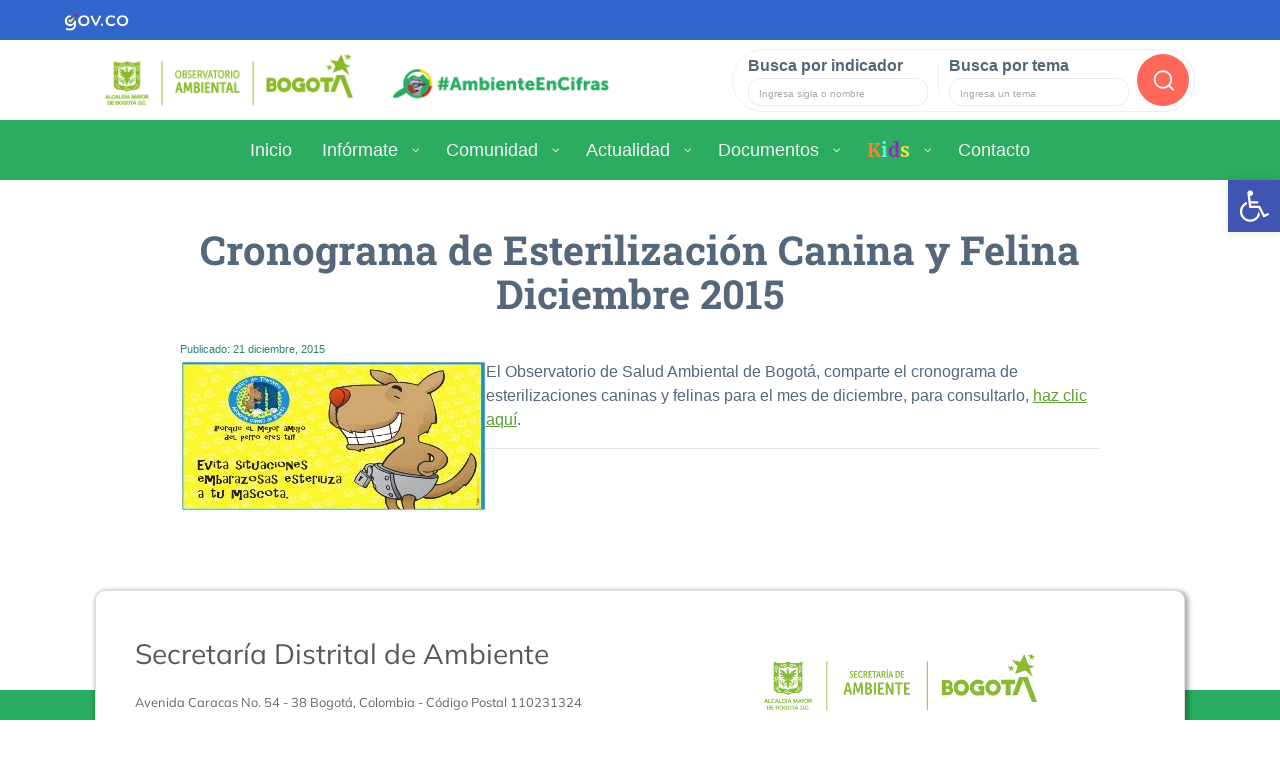

--- FILE ---
content_type: text/html;charset=utf-8
request_url: https://oab.ambientebogota.gov.co/cronograma-de-esterilizacion-canina-y-felina-diciembre-2015/
body_size: 124955
content:
<!DOCTYPE html>
<html lang="es" prefix="og: https://ogp.me/ns#">

<head>
	<meta charset="UTF-8">
	<meta http-equiv="X-UA-Compatible" content="IE=edge">
	<meta name="viewport" content="width=device-width, initial-scale=1, shrink-to-fit=no">
	<meta name="mobile-web-app-capable" content="yes">
	<meta name="apple-mobile-web-app-capable" content="yes">
	<meta name="apple-mobile-web-app-title" content="Observatorio Ambiental de Bogotá - Datos e indicadores para medir la calidad del ambiente en Bogotá">
	<link rel="profile" href="http://gmpg.org/xfn/11">
	<link rel="pingback" href="https://oab.ambientebogota.gov.co/xmlrpc.php">

	<link rel="icon" href="https://oab.ambientebogota.gov.co/favicon.png" type="image/x-icon" />

	<!-- Global site tag (gtag.js) - Google Analytics -->
	<script async src="https://www.googletagmanager.com/gtag/js?id=UA-78221202-1"></script>
	<script>
		window.dataLayer = window.dataLayer || [];

		function gtag() {
			dataLayer.push(arguments);
		}
		gtag('js', new Date());

		gtag('config', 'UA-78221202-1');
	</script>

	<script src='https://www.google.com/recaptcha/api.js'></script>

	<!--Menu celular -->
	<link rel="stylesheet" href="https://stackpath.bootstrapcdn.com/bootstrap/4.5.2/css/bootstrap.min.css">
	<script src="https://code.jquery.com/jquery-3.5.1.slim.min.js"></script>
	<script src="https://cdn.jsdelivr.net/npm/@popperjs/core@2.11.6/dist/umd/popper.min.js"></script>
	<script src="https://stackpath.bootstrapcdn.com/bootstrap/4.5.2/js/bootstrap.min.js"></script>

		<style>img:is([sizes="auto" i], [sizes^="auto," i]) { contain-intrinsic-size: 3000px 1500px }</style>
	
<!-- Optimización para motores de búsqueda de Rank Math - https://s.rankmath.com/home -->
<title>Cronograma de Esterilización Canina y Felina Diciembre 2015 &raquo; Observatorio Ambiental de Bogotá</title>
<meta name="robots" content="follow, index, max-snippet:-1, max-video-preview:-1, max-image-preview:large"/>
<link rel="canonical" href="https://oab.ambientebogota.gov.co/cronograma-de-esterilizacion-canina-y-felina-diciembre-2015/" />
<meta property="og:locale" content="es_ES" />
<meta property="og:type" content="article" />
<meta property="og:title" content="Cronograma de Esterilización Canina y Felina Diciembre 2015 &raquo; Observatorio Ambiental de Bogotá" />
<meta property="og:description" content="El Observatorio de Salud Ambiental de Bogotá, comparte el cronograma de esterilizaciones caninas y felinas para el mes de diciembre, para consultarlo, haz clic aquí. [...]&lt;p&gt;&lt;a class=&quot;btn btn-secondary understrap-read-more-link&quot; href=&quot;https://oab.ambientebogota.gov.co/cronograma-de-esterilizacion-canina-y-felina-diciembre-2015/&quot;&gt;Leer más...&lt;/a&gt;&lt;/p&gt;" />
<meta property="og:url" content="https://oab.ambientebogota.gov.co/cronograma-de-esterilizacion-canina-y-felina-diciembre-2015/" />
<meta property="og:site_name" content="Observatorio Ambiental de Bogotá" />
<meta property="article:publisher" content="https://www.facebook.com/AmbienteBogota" />
<meta property="article:section" content="Actualidad Ambiental" />
<meta property="article:published_time" content="2015-12-21T00:00:00-05:00" />
<meta name="twitter:card" content="summary_large_image" />
<meta name="twitter:title" content="Cronograma de Esterilización Canina y Felina Diciembre 2015 &raquo; Observatorio Ambiental de Bogotá" />
<meta name="twitter:description" content="El Observatorio de Salud Ambiental de Bogotá, comparte el cronograma de esterilizaciones caninas y felinas para el mes de diciembre, para consultarlo, haz clic aquí. [...]&lt;p&gt;&lt;a class=&quot;btn btn-secondary understrap-read-more-link&quot; href=&quot;https://oab.ambientebogota.gov.co/cronograma-de-esterilizacion-canina-y-felina-diciembre-2015/&quot;&gt;Leer más...&lt;/a&gt;&lt;/p&gt;" />
<meta name="twitter:site" content="@AmbienteBogota" />
<meta name="twitter:creator" content="@AmbienteBogota" />
<meta name="twitter:label1" content="Escrito por" />
<meta name="twitter:data1" content="Administrador OAB" />
<meta name="twitter:label2" content="Tiempo de lectura" />
<meta name="twitter:data2" content="Menos de un minuto" />
<script type="application/ld+json" class="rank-math-schema">{"@context":"https://schema.org","@graph":[{"@type":"Organization","@id":"https://oab.ambientebogota.gov.co/#organization","name":"Observatorio Ambiental de Bogot\u00e1","url":"https://oab.ambientebogota.gov.co","sameAs":["https://www.facebook.com/AmbienteBogota","https://twitter.com/AmbienteBogota"],"logo":{"@type":"ImageObject","@id":"https://oab.ambientebogota.gov.co/#logo","url":"https://oab.ambientebogota.gov.co/wp-content/uploads/2020/10/logo-oab.png","contentUrl":"https://oab.ambientebogota.gov.co/wp-content/uploads/2020/10/logo-oab.png","caption":"Observatorio Ambiental de Bogot\u00e1","inLanguage":"es","width":"350","height":"100"}},{"@type":"WebSite","@id":"https://oab.ambientebogota.gov.co/#website","url":"https://oab.ambientebogota.gov.co","name":"Observatorio Ambiental de Bogot\u00e1","publisher":{"@id":"https://oab.ambientebogota.gov.co/#organization"},"inLanguage":"es"},{"@type":"ImageObject","@id":"https://oab.ambientebogota.gov.co/wp-content/uploads/2019/01/esterilizacion_noviembre_1.jpg","url":"https://oab.ambientebogota.gov.co/wp-content/uploads/2019/01/esterilizacion_noviembre_1.jpg","width":"306","height":"152","inLanguage":"es"},{"@type":"BreadcrumbList","@id":"https://oab.ambientebogota.gov.co/cronograma-de-esterilizacion-canina-y-felina-diciembre-2015/#breadcrumb","itemListElement":[{"@type":"ListItem","position":"1","item":{"@id":"https://oab.ambientebogota.gov.co","name":"Inicio"}},{"@type":"ListItem","position":"2","item":{"@id":"https://oab.ambientebogota.gov.co/cronograma-de-esterilizacion-canina-y-felina-diciembre-2015/","name":"Cronograma de Esterilizaci\u00f3n Canina y Felina Diciembre 2015"}}]},{"@type":"WebPage","@id":"https://oab.ambientebogota.gov.co/cronograma-de-esterilizacion-canina-y-felina-diciembre-2015/#webpage","url":"https://oab.ambientebogota.gov.co/cronograma-de-esterilizacion-canina-y-felina-diciembre-2015/","name":"Cronograma de Esterilizaci\u00f3n Canina y Felina Diciembre 2015 &raquo; Observatorio Ambiental de Bogot\u00e1","datePublished":"2015-12-21T00:00:00-05:00","dateModified":"2015-12-21T00:00:00-05:00","isPartOf":{"@id":"https://oab.ambientebogota.gov.co/#website"},"primaryImageOfPage":{"@id":"https://oab.ambientebogota.gov.co/wp-content/uploads/2019/01/esterilizacion_noviembre_1.jpg"},"inLanguage":"es","breadcrumb":{"@id":"https://oab.ambientebogota.gov.co/cronograma-de-esterilizacion-canina-y-felina-diciembre-2015/#breadcrumb"}},{"@type":"Person","@id":"https://oab.ambientebogota.gov.co/author/adminoab/","name":"Administrador OAB","url":"https://oab.ambientebogota.gov.co/author/adminoab/","image":{"@type":"ImageObject","@id":"https://oab.ambientebogota.gov.co/wp-content/uploads/ultimatemember/1/profile_photo-190x190.jpg?1769104575","url":"https://oab.ambientebogota.gov.co/wp-content/uploads/ultimatemember/1/profile_photo-190x190.jpg?1769104575","caption":"Administrador OAB","inLanguage":"es"},"worksFor":{"@id":"https://oab.ambientebogota.gov.co/#organization"}},{"@type":"NewsArticle","headline":"Cronograma de Esterilizaci\u00f3n Canina y Felina Diciembre 2015 &raquo; Observatorio Ambiental de Bogot\u00e1","datePublished":"2015-12-21T00:00:00-05:00","dateModified":"2015-12-21T00:00:00-05:00","author":{"@id":"https://oab.ambientebogota.gov.co/author/adminoab/"},"publisher":{"@id":"https://oab.ambientebogota.gov.co/#organization"},"description":"El Observatorio de Salud Ambiental de Bogot\u00e1, comparte el cronograma de esterilizaciones caninas y felinas para el mes de diciembre, para consultarlo, haz clic aqu\u00ed.","name":"Cronograma de Esterilizaci\u00f3n Canina y Felina Diciembre 2015 &raquo; Observatorio Ambiental de Bogot\u00e1","@id":"https://oab.ambientebogota.gov.co/cronograma-de-esterilizacion-canina-y-felina-diciembre-2015/#richSnippet","isPartOf":{"@id":"https://oab.ambientebogota.gov.co/cronograma-de-esterilizacion-canina-y-felina-diciembre-2015/#webpage"},"image":{"@id":"https://oab.ambientebogota.gov.co/wp-content/uploads/2019/01/esterilizacion_noviembre_1.jpg"},"inLanguage":"es","mainEntityOfPage":{"@id":"https://oab.ambientebogota.gov.co/cronograma-de-esterilizacion-canina-y-felina-diciembre-2015/#webpage"}}]}</script>
<!-- /Plugin Rank Math WordPress SEO -->

<link rel='dns-prefetch' href='//oab.ambientebogota.gov.co' />
<script type="text/javascript">
/* <![CDATA[ */
window._wpemojiSettings = {"baseUrl":"https:\/\/s.w.org\/images\/core\/emoji\/16.0.1\/72x72\/","ext":".png","svgUrl":"https:\/\/s.w.org\/images\/core\/emoji\/16.0.1\/svg\/","svgExt":".svg","source":{"concatemoji":"https:\/\/oab.ambientebogota.gov.co\/wp-includes\/js\/wp-emoji-release.min.js?ver=6.8.3"}};
/*! This file is auto-generated */
!function(s,n){var o,i,e;function c(e){try{var t={supportTests:e,timestamp:(new Date).valueOf()};sessionStorage.setItem(o,JSON.stringify(t))}catch(e){}}function p(e,t,n){e.clearRect(0,0,e.canvas.width,e.canvas.height),e.fillText(t,0,0);var t=new Uint32Array(e.getImageData(0,0,e.canvas.width,e.canvas.height).data),a=(e.clearRect(0,0,e.canvas.width,e.canvas.height),e.fillText(n,0,0),new Uint32Array(e.getImageData(0,0,e.canvas.width,e.canvas.height).data));return t.every(function(e,t){return e===a[t]})}function u(e,t){e.clearRect(0,0,e.canvas.width,e.canvas.height),e.fillText(t,0,0);for(var n=e.getImageData(16,16,1,1),a=0;a<n.data.length;a++)if(0!==n.data[a])return!1;return!0}function f(e,t,n,a){switch(t){case"flag":return n(e,"\ud83c\udff3\ufe0f\u200d\u26a7\ufe0f","\ud83c\udff3\ufe0f\u200b\u26a7\ufe0f")?!1:!n(e,"\ud83c\udde8\ud83c\uddf6","\ud83c\udde8\u200b\ud83c\uddf6")&&!n(e,"\ud83c\udff4\udb40\udc67\udb40\udc62\udb40\udc65\udb40\udc6e\udb40\udc67\udb40\udc7f","\ud83c\udff4\u200b\udb40\udc67\u200b\udb40\udc62\u200b\udb40\udc65\u200b\udb40\udc6e\u200b\udb40\udc67\u200b\udb40\udc7f");case"emoji":return!a(e,"\ud83e\udedf")}return!1}function g(e,t,n,a){var r="undefined"!=typeof WorkerGlobalScope&&self instanceof WorkerGlobalScope?new OffscreenCanvas(300,150):s.createElement("canvas"),o=r.getContext("2d",{willReadFrequently:!0}),i=(o.textBaseline="top",o.font="600 32px Arial",{});return e.forEach(function(e){i[e]=t(o,e,n,a)}),i}function t(e){var t=s.createElement("script");t.src=e,t.defer=!0,s.head.appendChild(t)}"undefined"!=typeof Promise&&(o="wpEmojiSettingsSupports",i=["flag","emoji"],n.supports={everything:!0,everythingExceptFlag:!0},e=new Promise(function(e){s.addEventListener("DOMContentLoaded",e,{once:!0})}),new Promise(function(t){var n=function(){try{var e=JSON.parse(sessionStorage.getItem(o));if("object"==typeof e&&"number"==typeof e.timestamp&&(new Date).valueOf()<e.timestamp+604800&&"object"==typeof e.supportTests)return e.supportTests}catch(e){}return null}();if(!n){if("undefined"!=typeof Worker&&"undefined"!=typeof OffscreenCanvas&&"undefined"!=typeof URL&&URL.createObjectURL&&"undefined"!=typeof Blob)try{var e="postMessage("+g.toString()+"("+[JSON.stringify(i),f.toString(),p.toString(),u.toString()].join(",")+"));",a=new Blob([e],{type:"text/javascript"}),r=new Worker(URL.createObjectURL(a),{name:"wpTestEmojiSupports"});return void(r.onmessage=function(e){c(n=e.data),r.terminate(),t(n)})}catch(e){}c(n=g(i,f,p,u))}t(n)}).then(function(e){for(var t in e)n.supports[t]=e[t],n.supports.everything=n.supports.everything&&n.supports[t],"flag"!==t&&(n.supports.everythingExceptFlag=n.supports.everythingExceptFlag&&n.supports[t]);n.supports.everythingExceptFlag=n.supports.everythingExceptFlag&&!n.supports.flag,n.DOMReady=!1,n.readyCallback=function(){n.DOMReady=!0}}).then(function(){return e}).then(function(){var e;n.supports.everything||(n.readyCallback(),(e=n.source||{}).concatemoji?t(e.concatemoji):e.wpemoji&&e.twemoji&&(t(e.twemoji),t(e.wpemoji)))}))}((window,document),window._wpemojiSettings);
/* ]]> */
</script>
<style id='wp-emoji-styles-inline-css' type='text/css'>

	img.wp-smiley, img.emoji {
		display: inline !important;
		border: none !important;
		box-shadow: none !important;
		height: 1em !important;
		width: 1em !important;
		margin: 0 0.07em !important;
		vertical-align: -0.1em !important;
		background: none !important;
		padding: 0 !important;
	}
</style>
<link rel='stylesheet' id='wp-block-library-css' href='https://oab.ambientebogota.gov.co/wp-includes/css/dist/block-library/style.min.css?ver=6.8.3' type='text/css' media='all' />
<style id='classic-theme-styles-inline-css' type='text/css'>
/*! This file is auto-generated */
.wp-block-button__link{color:#fff;background-color:#32373c;border-radius:9999px;box-shadow:none;text-decoration:none;padding:calc(.667em + 2px) calc(1.333em + 2px);font-size:1.125em}.wp-block-file__button{background:#32373c;color:#fff;text-decoration:none}
</style>
<style id='global-styles-inline-css' type='text/css'>
:root{--wp--preset--aspect-ratio--square: 1;--wp--preset--aspect-ratio--4-3: 4/3;--wp--preset--aspect-ratio--3-4: 3/4;--wp--preset--aspect-ratio--3-2: 3/2;--wp--preset--aspect-ratio--2-3: 2/3;--wp--preset--aspect-ratio--16-9: 16/9;--wp--preset--aspect-ratio--9-16: 9/16;--wp--preset--color--black: #000000;--wp--preset--color--cyan-bluish-gray: #abb8c3;--wp--preset--color--white: #ffffff;--wp--preset--color--pale-pink: #f78da7;--wp--preset--color--vivid-red: #cf2e2e;--wp--preset--color--luminous-vivid-orange: #ff6900;--wp--preset--color--luminous-vivid-amber: #fcb900;--wp--preset--color--light-green-cyan: #7bdcb5;--wp--preset--color--vivid-green-cyan: #00d084;--wp--preset--color--pale-cyan-blue: #8ed1fc;--wp--preset--color--vivid-cyan-blue: #0693e3;--wp--preset--color--vivid-purple: #9b51e0;--wp--preset--gradient--vivid-cyan-blue-to-vivid-purple: linear-gradient(135deg,rgba(6,147,227,1) 0%,rgb(155,81,224) 100%);--wp--preset--gradient--light-green-cyan-to-vivid-green-cyan: linear-gradient(135deg,rgb(122,220,180) 0%,rgb(0,208,130) 100%);--wp--preset--gradient--luminous-vivid-amber-to-luminous-vivid-orange: linear-gradient(135deg,rgba(252,185,0,1) 0%,rgba(255,105,0,1) 100%);--wp--preset--gradient--luminous-vivid-orange-to-vivid-red: linear-gradient(135deg,rgba(255,105,0,1) 0%,rgb(207,46,46) 100%);--wp--preset--gradient--very-light-gray-to-cyan-bluish-gray: linear-gradient(135deg,rgb(238,238,238) 0%,rgb(169,184,195) 100%);--wp--preset--gradient--cool-to-warm-spectrum: linear-gradient(135deg,rgb(74,234,220) 0%,rgb(151,120,209) 20%,rgb(207,42,186) 40%,rgb(238,44,130) 60%,rgb(251,105,98) 80%,rgb(254,248,76) 100%);--wp--preset--gradient--blush-light-purple: linear-gradient(135deg,rgb(255,206,236) 0%,rgb(152,150,240) 100%);--wp--preset--gradient--blush-bordeaux: linear-gradient(135deg,rgb(254,205,165) 0%,rgb(254,45,45) 50%,rgb(107,0,62) 100%);--wp--preset--gradient--luminous-dusk: linear-gradient(135deg,rgb(255,203,112) 0%,rgb(199,81,192) 50%,rgb(65,88,208) 100%);--wp--preset--gradient--pale-ocean: linear-gradient(135deg,rgb(255,245,203) 0%,rgb(182,227,212) 50%,rgb(51,167,181) 100%);--wp--preset--gradient--electric-grass: linear-gradient(135deg,rgb(202,248,128) 0%,rgb(113,206,126) 100%);--wp--preset--gradient--midnight: linear-gradient(135deg,rgb(2,3,129) 0%,rgb(40,116,252) 100%);--wp--preset--font-size--small: 13px;--wp--preset--font-size--medium: 20px;--wp--preset--font-size--large: 36px;--wp--preset--font-size--x-large: 42px;--wp--preset--spacing--20: 0.44rem;--wp--preset--spacing--30: 0.67rem;--wp--preset--spacing--40: 1rem;--wp--preset--spacing--50: 1.5rem;--wp--preset--spacing--60: 2.25rem;--wp--preset--spacing--70: 3.38rem;--wp--preset--spacing--80: 5.06rem;--wp--preset--shadow--natural: 6px 6px 9px rgba(0, 0, 0, 0.2);--wp--preset--shadow--deep: 12px 12px 50px rgba(0, 0, 0, 0.4);--wp--preset--shadow--sharp: 6px 6px 0px rgba(0, 0, 0, 0.2);--wp--preset--shadow--outlined: 6px 6px 0px -3px rgba(255, 255, 255, 1), 6px 6px rgba(0, 0, 0, 1);--wp--preset--shadow--crisp: 6px 6px 0px rgba(0, 0, 0, 1);}:where(.is-layout-flex){gap: 0.5em;}:where(.is-layout-grid){gap: 0.5em;}body .is-layout-flex{display: flex;}.is-layout-flex{flex-wrap: wrap;align-items: center;}.is-layout-flex > :is(*, div){margin: 0;}body .is-layout-grid{display: grid;}.is-layout-grid > :is(*, div){margin: 0;}:where(.wp-block-columns.is-layout-flex){gap: 2em;}:where(.wp-block-columns.is-layout-grid){gap: 2em;}:where(.wp-block-post-template.is-layout-flex){gap: 1.25em;}:where(.wp-block-post-template.is-layout-grid){gap: 1.25em;}.has-black-color{color: var(--wp--preset--color--black) !important;}.has-cyan-bluish-gray-color{color: var(--wp--preset--color--cyan-bluish-gray) !important;}.has-white-color{color: var(--wp--preset--color--white) !important;}.has-pale-pink-color{color: var(--wp--preset--color--pale-pink) !important;}.has-vivid-red-color{color: var(--wp--preset--color--vivid-red) !important;}.has-luminous-vivid-orange-color{color: var(--wp--preset--color--luminous-vivid-orange) !important;}.has-luminous-vivid-amber-color{color: var(--wp--preset--color--luminous-vivid-amber) !important;}.has-light-green-cyan-color{color: var(--wp--preset--color--light-green-cyan) !important;}.has-vivid-green-cyan-color{color: var(--wp--preset--color--vivid-green-cyan) !important;}.has-pale-cyan-blue-color{color: var(--wp--preset--color--pale-cyan-blue) !important;}.has-vivid-cyan-blue-color{color: var(--wp--preset--color--vivid-cyan-blue) !important;}.has-vivid-purple-color{color: var(--wp--preset--color--vivid-purple) !important;}.has-black-background-color{background-color: var(--wp--preset--color--black) !important;}.has-cyan-bluish-gray-background-color{background-color: var(--wp--preset--color--cyan-bluish-gray) !important;}.has-white-background-color{background-color: var(--wp--preset--color--white) !important;}.has-pale-pink-background-color{background-color: var(--wp--preset--color--pale-pink) !important;}.has-vivid-red-background-color{background-color: var(--wp--preset--color--vivid-red) !important;}.has-luminous-vivid-orange-background-color{background-color: var(--wp--preset--color--luminous-vivid-orange) !important;}.has-luminous-vivid-amber-background-color{background-color: var(--wp--preset--color--luminous-vivid-amber) !important;}.has-light-green-cyan-background-color{background-color: var(--wp--preset--color--light-green-cyan) !important;}.has-vivid-green-cyan-background-color{background-color: var(--wp--preset--color--vivid-green-cyan) !important;}.has-pale-cyan-blue-background-color{background-color: var(--wp--preset--color--pale-cyan-blue) !important;}.has-vivid-cyan-blue-background-color{background-color: var(--wp--preset--color--vivid-cyan-blue) !important;}.has-vivid-purple-background-color{background-color: var(--wp--preset--color--vivid-purple) !important;}.has-black-border-color{border-color: var(--wp--preset--color--black) !important;}.has-cyan-bluish-gray-border-color{border-color: var(--wp--preset--color--cyan-bluish-gray) !important;}.has-white-border-color{border-color: var(--wp--preset--color--white) !important;}.has-pale-pink-border-color{border-color: var(--wp--preset--color--pale-pink) !important;}.has-vivid-red-border-color{border-color: var(--wp--preset--color--vivid-red) !important;}.has-luminous-vivid-orange-border-color{border-color: var(--wp--preset--color--luminous-vivid-orange) !important;}.has-luminous-vivid-amber-border-color{border-color: var(--wp--preset--color--luminous-vivid-amber) !important;}.has-light-green-cyan-border-color{border-color: var(--wp--preset--color--light-green-cyan) !important;}.has-vivid-green-cyan-border-color{border-color: var(--wp--preset--color--vivid-green-cyan) !important;}.has-pale-cyan-blue-border-color{border-color: var(--wp--preset--color--pale-cyan-blue) !important;}.has-vivid-cyan-blue-border-color{border-color: var(--wp--preset--color--vivid-cyan-blue) !important;}.has-vivid-purple-border-color{border-color: var(--wp--preset--color--vivid-purple) !important;}.has-vivid-cyan-blue-to-vivid-purple-gradient-background{background: var(--wp--preset--gradient--vivid-cyan-blue-to-vivid-purple) !important;}.has-light-green-cyan-to-vivid-green-cyan-gradient-background{background: var(--wp--preset--gradient--light-green-cyan-to-vivid-green-cyan) !important;}.has-luminous-vivid-amber-to-luminous-vivid-orange-gradient-background{background: var(--wp--preset--gradient--luminous-vivid-amber-to-luminous-vivid-orange) !important;}.has-luminous-vivid-orange-to-vivid-red-gradient-background{background: var(--wp--preset--gradient--luminous-vivid-orange-to-vivid-red) !important;}.has-very-light-gray-to-cyan-bluish-gray-gradient-background{background: var(--wp--preset--gradient--very-light-gray-to-cyan-bluish-gray) !important;}.has-cool-to-warm-spectrum-gradient-background{background: var(--wp--preset--gradient--cool-to-warm-spectrum) !important;}.has-blush-light-purple-gradient-background{background: var(--wp--preset--gradient--blush-light-purple) !important;}.has-blush-bordeaux-gradient-background{background: var(--wp--preset--gradient--blush-bordeaux) !important;}.has-luminous-dusk-gradient-background{background: var(--wp--preset--gradient--luminous-dusk) !important;}.has-pale-ocean-gradient-background{background: var(--wp--preset--gradient--pale-ocean) !important;}.has-electric-grass-gradient-background{background: var(--wp--preset--gradient--electric-grass) !important;}.has-midnight-gradient-background{background: var(--wp--preset--gradient--midnight) !important;}.has-small-font-size{font-size: var(--wp--preset--font-size--small) !important;}.has-medium-font-size{font-size: var(--wp--preset--font-size--medium) !important;}.has-large-font-size{font-size: var(--wp--preset--font-size--large) !important;}.has-x-large-font-size{font-size: var(--wp--preset--font-size--x-large) !important;}
:where(.wp-block-post-template.is-layout-flex){gap: 1.25em;}:where(.wp-block-post-template.is-layout-grid){gap: 1.25em;}
:where(.wp-block-columns.is-layout-flex){gap: 2em;}:where(.wp-block-columns.is-layout-grid){gap: 2em;}
:root :where(.wp-block-pullquote){font-size: 1.5em;line-height: 1.6;}
</style>
<link rel='stylesheet' id='contact-form-7-css' href='https://oab.ambientebogota.gov.co/wp-content/plugins/contact-form-7/includes/css/styles.css?ver=5.5.6' type='text/css' media='all' />
<link rel='stylesheet' id='email-subscribers-css' href='https://oab.ambientebogota.gov.co/wp-content/plugins/email-subscribers/lite/public/css/email-subscribers-public.css?ver=5.3.5' type='text/css' media='all' />
<link rel='stylesheet' id='wp-show-posts-css' href='https://oab.ambientebogota.gov.co/wp-content/plugins/wp-show-posts/css/wp-show-posts-min.css?ver=1.1.3' type='text/css' media='all' />
<link rel='stylesheet' id='dlm-frontend-css' href='https://oab.ambientebogota.gov.co/wp-content/plugins/download-monitor/assets/css/frontend.css?ver=6.8.3' type='text/css' media='all' />
<link rel='stylesheet' id='child-understrap-styles-css' href='https://oab.ambientebogota.gov.co/wp-content/themes/understrap-child/css/child-theme.min.css?ver=0.3.5' type='text/css' media='all' />
<link rel='stylesheet' id='swiper-css' href='https://oab.ambientebogota.gov.co/wp-content/themes/understrap-child/css/swiper.min.css?ver=0.3.5' type='text/css' media='all' />
<link rel='stylesheet' id='estilos-oab-css' href='https://oab.ambientebogota.gov.co/wp-content/themes/understrap-child/css/estilos-oab-v65.css' type='text/css' media='all' />
<link rel='stylesheet' id='pscrollbar-css' href='https://oab.ambientebogota.gov.co/wp-content/plugins/quadmenu/assets/frontend/pscrollbar/perfect-scrollbar.min.css?ver=2.1.9' type='text/css' media='all' />
<link rel='stylesheet' id='owlcarousel-css' href='https://oab.ambientebogota.gov.co/wp-content/plugins/quadmenu/assets/frontend/owlcarousel/owl.carousel.min.css?ver=2.1.9' type='text/css' media='all' />
<link rel='stylesheet' id='quadmenu-normalize-css' href='https://oab.ambientebogota.gov.co/wp-content/plugins/quadmenu/assets/frontend/css/quadmenu-normalize.min.css?ver=2.1.9' type='text/css' media='all' />
<link rel='stylesheet' id='quadmenu-widgets-css' href='https://oab.ambientebogota.gov.co/wp-content/uploads/understrap-child/quadmenu-widgets.css?ver=1585352701' type='text/css' media='all' />
<link rel='stylesheet' id='quadmenu-css' href='https://oab.ambientebogota.gov.co/wp-content/plugins/quadmenu/assets/frontend/css/quadmenu.min.css?ver=2.1.9' type='text/css' media='all' />
<link rel='stylesheet' id='quadmenu-locations-css' href='https://oab.ambientebogota.gov.co/wp-content/uploads/understrap-child/quadmenu-locations.css?ver=1658370621' type='text/css' media='all' />
<link rel='stylesheet' id='dashicons-css' href='https://oab.ambientebogota.gov.co/wp-includes/css/dashicons.min.css?ver=6.8.3' type='text/css' media='all' />
<link rel='stylesheet' id='pojo-a11y-css' href='https://oab.ambientebogota.gov.co/wp-content/plugins/pojo-accessibility/assets/css/style.min.css?ver=1.0.0' type='text/css' media='all' />
<link rel='stylesheet' id='tablepress-default-css' href='https://oab.ambientebogota.gov.co/wp-content/tablepress-combined.min.css?ver=20' type='text/css' media='all' />
<link rel='stylesheet' id='nextgen_widgets_style-css' href='https://oab.ambientebogota.gov.co/wp-content/plugins/nextgen-gallery/products/photocrati_nextgen/modules/widget/static/widgets.css?ver=3.23' type='text/css' media='all' />
<link rel='stylesheet' id='nextgen_basic_thumbnails_style-css' href='https://oab.ambientebogota.gov.co/wp-content/plugins/nextgen-gallery/products/photocrati_nextgen/modules/nextgen_basic_gallery/static/thumbnails/nextgen_basic_thumbnails.css?ver=3.23' type='text/css' media='all' />
<link rel='stylesheet' id='nextgen_basic_slideshow_style-css' href='https://oab.ambientebogota.gov.co/wp-content/plugins/nextgen-gallery/products/photocrati_nextgen/modules/nextgen_basic_gallery/static/slideshow/ngg_basic_slideshow.css?ver=3.23' type='text/css' media='all' />
<link rel='stylesheet' id='um_fonticons_ii-css' href='https://oab.ambientebogota.gov.co/wp-content/plugins/ultimate-member/assets/css/um-fonticons-ii.css?ver=2.3.1' type='text/css' media='all' />
<link rel='stylesheet' id='um_fonticons_fa-css' href='https://oab.ambientebogota.gov.co/wp-content/plugins/ultimate-member/assets/css/um-fonticons-fa.css?ver=2.3.1' type='text/css' media='all' />
<link rel='stylesheet' id='select2-css' href='https://oab.ambientebogota.gov.co/wp-content/plugins/ultimate-member/assets/css/select2/select2.min.css?ver=4.0.13' type='text/css' media='all' />
<link rel='stylesheet' id='um_crop-css' href='https://oab.ambientebogota.gov.co/wp-content/plugins/ultimate-member/assets/css/um-crop.css?ver=2.3.1' type='text/css' media='all' />
<link rel='stylesheet' id='um_modal-css' href='https://oab.ambientebogota.gov.co/wp-content/plugins/ultimate-member/assets/css/um-modal.css?ver=2.3.1' type='text/css' media='all' />
<link rel='stylesheet' id='um_styles-css' href='https://oab.ambientebogota.gov.co/wp-content/plugins/ultimate-member/assets/css/um-styles.css?ver=2.3.1' type='text/css' media='all' />
<link rel='stylesheet' id='um_profile-css' href='https://oab.ambientebogota.gov.co/wp-content/plugins/ultimate-member/assets/css/um-profile.css?ver=2.3.1' type='text/css' media='all' />
<link rel='stylesheet' id='um_account-css' href='https://oab.ambientebogota.gov.co/wp-content/plugins/ultimate-member/assets/css/um-account.css?ver=2.3.1' type='text/css' media='all' />
<link rel='stylesheet' id='um_misc-css' href='https://oab.ambientebogota.gov.co/wp-content/plugins/ultimate-member/assets/css/um-misc.css?ver=2.3.1' type='text/css' media='all' />
<link rel='stylesheet' id='um_fileupload-css' href='https://oab.ambientebogota.gov.co/wp-content/plugins/ultimate-member/assets/css/um-fileupload.css?ver=2.3.1' type='text/css' media='all' />
<link rel='stylesheet' id='um_datetime-css' href='https://oab.ambientebogota.gov.co/wp-content/plugins/ultimate-member/assets/css/pickadate/default.css?ver=2.3.1' type='text/css' media='all' />
<link rel='stylesheet' id='um_datetime_date-css' href='https://oab.ambientebogota.gov.co/wp-content/plugins/ultimate-member/assets/css/pickadate/default.date.css?ver=2.3.1' type='text/css' media='all' />
<link rel='stylesheet' id='um_datetime_time-css' href='https://oab.ambientebogota.gov.co/wp-content/plugins/ultimate-member/assets/css/pickadate/default.time.css?ver=2.3.1' type='text/css' media='all' />
<link rel='stylesheet' id='um_raty-css' href='https://oab.ambientebogota.gov.co/wp-content/plugins/ultimate-member/assets/css/um-raty.css?ver=2.3.1' type='text/css' media='all' />
<link rel='stylesheet' id='um_scrollbar-css' href='https://oab.ambientebogota.gov.co/wp-content/plugins/ultimate-member/assets/css/simplebar.css?ver=2.3.1' type='text/css' media='all' />
<link rel='stylesheet' id='um_tipsy-css' href='https://oab.ambientebogota.gov.co/wp-content/plugins/ultimate-member/assets/css/um-tipsy.css?ver=2.3.1' type='text/css' media='all' />
<link rel='stylesheet' id='um_responsive-css' href='https://oab.ambientebogota.gov.co/wp-content/plugins/ultimate-member/assets/css/um-responsive.css?ver=2.3.1' type='text/css' media='all' />
<link rel='stylesheet' id='um_default_css-css' href='https://oab.ambientebogota.gov.co/wp-content/plugins/ultimate-member/assets/css/um-old-default.css?ver=2.3.1' type='text/css' media='all' />

<script>
if (document.location.protocol != "https:") {
    document.location = document.URL.replace(/^http:/i, "https:");
}
</script>
<script type="text/javascript" src="https://oab.ambientebogota.gov.co/wp-includes/js/jquery/jquery.min.js?ver=3.7.1" id="jquery-core-js"></script>
<script type="text/javascript" src="https://oab.ambientebogota.gov.co/wp-includes/js/jquery/jquery-migrate.min.js?ver=3.4.1" id="jquery-migrate-js"></script>
<script type="text/javascript" src="https://oab.ambientebogota.gov.co/wp-content/themes/understrap/js/popper.min.js?ver=6.8.3" id="popper-scripts-js"></script>
<script type="text/javascript" src="https://oab.ambientebogota.gov.co/wp-content/themes/understrap-child/js/swiper.min.js?ver=6.8.3" id="swiperjs-js"></script>
<script type="text/javascript" src="https://oab.ambientebogota.gov.co/wp-content/themes/understrap-child/js/lib/jquery.min.js?ver=6.8.3" id="jqueryx-js"></script>
<script type="text/javascript" src="https://oab.ambientebogota.gov.co/wp-content/themes/understrap-child/js/lib/greensock/TweenMax.min.js?ver=6.8.3" id="TweenMax-js"></script>
<script type="text/javascript" src="https://oab.ambientebogota.gov.co/wp-content/themes/understrap-child/scrollmagic/uncompressed/ScrollMagic.js?ver=6.8.3" id="ScrollMagic-js"></script>
<script type="text/javascript" src="https://oab.ambientebogota.gov.co/wp-content/themes/understrap-child/scrollmagic/uncompressed/plugins/animation.gsap.js?ver=6.8.3" id="animation-js"></script>
<script type="text/javascript" src="https://oab.ambientebogota.gov.co/wp-content/themes/understrap-child/scrollmagic/uncompressed/plugins/debug.addIndicators.js?ver=6.8.3" id="addIndicators-js"></script>
<script type="text/javascript" src="https://oab.ambientebogota.gov.co/wp-content/themes/understrap-child/js/lib/html2pdf.bundle.min.js?ver=6.8.3" id="html2pdf-js"></script>
<script type="text/javascript" src="https://oab.ambientebogota.gov.co/wp-content/plugins/ultimate-member/assets/js/um-gdpr.min.js?ver=2.3.1" id="um-gdpr-js"></script>
<link rel="https://api.w.org/" href="https://oab.ambientebogota.gov.co/wp-json/" /><link rel="alternate" title="JSON" type="application/json" href="https://oab.ambientebogota.gov.co/wp-json/wp/v2/posts/8561" /><link rel="alternate" title="oEmbed (JSON)" type="application/json+oembed" href="https://oab.ambientebogota.gov.co/wp-json/oembed/1.0/embed?url=https%3A%2F%2Foab.ambientebogota.gov.co%2Fcronograma-de-esterilizacion-canina-y-felina-diciembre-2015%2F" />
<link rel="alternate" title="oEmbed (XML)" type="text/xml+oembed" href="https://oab.ambientebogota.gov.co/wp-json/oembed/1.0/embed?url=https%3A%2F%2Foab.ambientebogota.gov.co%2Fcronograma-de-esterilizacion-canina-y-felina-diciembre-2015%2F&#038;format=xml" />
		<style type="text/css">
			.um_request_name {
				display: none !important;
			}
		</style>
	
    <meta name="viewport" content="width=device-width, initial-scale=1.0">

    <style type="text/css">
#pojo-a11y-toolbar .pojo-a11y-toolbar-toggle a{ background-color: #4054b2;	color: #ffffff;}
#pojo-a11y-toolbar .pojo-a11y-toolbar-overlay, #pojo-a11y-toolbar .pojo-a11y-toolbar-overlay ul.pojo-a11y-toolbar-items.pojo-a11y-links{ border-color: #4054b2;}
body.pojo-a11y-focusable a:focus{ outline-style: solid !important;	outline-width: 1px !important;	outline-color: #FF0000 !important;}
#pojo-a11y-toolbar{ top: 180px !important;}
#pojo-a11y-toolbar .pojo-a11y-toolbar-overlay{ background-color: #ffffff;}
#pojo-a11y-toolbar .pojo-a11y-toolbar-overlay ul.pojo-a11y-toolbar-items li.pojo-a11y-toolbar-item a, #pojo-a11y-toolbar .pojo-a11y-toolbar-overlay p.pojo-a11y-toolbar-title{ color: #333333;}
#pojo-a11y-toolbar .pojo-a11y-toolbar-overlay ul.pojo-a11y-toolbar-items li.pojo-a11y-toolbar-item a.active{ background-color: #4054b2;	color: #ffffff;}
@media (max-width: 767px) { #pojo-a11y-toolbar { top: 50px !important; } }</style>	<style>
		.img-estado-indicadores {
			width: 100%;
		}

		.img-estado-indicadores-movil {
			display: none;
			width: 100%;
		}
		@media (max-width: 768px) {
			.img-estado-indicadores {
				display: none;
			}
			.img-estado-indicadores-movil {
				display: block;
			}
		}
	</style>
</head>

<body class="wp-singular post-template-default single single-post postid-8561 single-format-standard wp-theme-understrap wp-child-theme-understrap-child group-blog">

	<div class="hfeed site" id="page">

		<div id="govco">
			<a class="link-govco" href="https://www.gov.co/">
				<img class="img-govco" src="https://cdn.www.gov.co/assets/images/logo.png" alt="Logo Gov.co">
			</a>
					</div>

		<!--div id="topbar" class="small" >
		
	</div-->

		<div class="container divEncabezado">
			<div class="divLogoOab">
				<a href="https://oab.ambientebogota.gov.co/">
					<img src="https://oab.ambientebogota.gov.co/wp-content/themes/understrap-child/images/logo-OAB-bogota.png"
						alt="Ir al inicio del Observatorio Ambiental de Bogotá">
				</a>
				<a href="https://oab.ambientebogota.gov.co/">
					<img src="https://oab.ambientebogota.gov.co/wp-content/themes/understrap-child/images/AmbienteEnCifras.png"
						alt="Ir al inicio del Observatorio Ambiental de Bogotá">
				</a>
			</div>
						<div class="divBuscador">
				<div class="divFormBusqueda">
					<form id="formIndicador"
						action="https://oab.ambientebogota.gov.co/resultados-busqueda-indicadores" method="post">
						<div class="input-group">
							<label for="str">Busca por indicador</label>
							<input type="search" class="" placeholder="Ingresa sigla o nombre" id="inputBuscarIndicador"
								name="str" onfocus="onfocusInputBuscarIndicador()" />
						</div>
					</form>
				</div>
				<div class="divSeparador"></div>
				<div class="divFormBusqueda">
					<form id="formTema" role="search" method="get" class="search-form"
						action="https://oab.ambientebogota.gov.co/">
						<div class="input-group">
							<label for="s">Busca por tema</label>
							<input type="search" class="" placeholder="Ingresa un tema"
								value="" name="s" id="inputBuscarTema"
								onfocus="onfocusInputBuscarTema()" />
						</div>
					</form>
				</div>
				<div>
					<button onclick="submitForm()" class="btnBuscar" type="submit">
						<div class="divIcoBuscar">
							<svg xmlns="http://www.w3.org/2000/svg" width="40px" id="Layer_1" data-name="Layer 1"
								viewBox="0 0 21 21">
								<defs>
									<style>
										.cls-2 {
											fill: #fff;
										}
									</style>
								</defs>
								<g id="Icon_feather-search" data-name="Icon feather-search">
									<g id="Path_959" data-name="Path 959">
										<path class="cls-2"
											d="M10.46,15.05c-2.65,0-4.81-2.16-4.81-4.81s2.16-4.81,4.81-4.81c2.65,0,4.81,2.16,4.81,4.81h0c0,2.65-2.16,4.81-4.81,4.81Zm0-8.68c-2.14,0-3.87,1.74-3.87,3.87s1.74,3.87,3.87,3.87,3.87-1.74,3.87-3.87c0-2.14-1.74-3.87-3.87-3.87Z" />
									</g>
									<g id="Path_960" data-name="Path 960">
										<path class="cls-2"
											d="M15.89,16.14c-.12,0-.24-.05-.33-.14l-2.36-2.36c-.18-.18-.18-.48,0-.66s.48-.18,.66,0l2.36,2.36c.18,.18,.18,.48,0,.66-.09,.09-.21,.14-.33,.14Z" />
									</g>
								</g>
							</svg>
						</div>
						<div class="divLabelBuscar">
							Buscar
						</div>
					</button>
				</div>
			</div>
			<script>
				function limpiarTexto(texto) {
					// Reemplazar los caracteres con tilde por sus equivalentes sin tilde
					texto = texto.normalize("NFD").replace(/[\u0300-\u036f]/g, "");

					// Eliminar puntuaciones y caracteres especiales
					texto = texto.replace(/[^\w\s\d]/gi, "");

					return texto;
				}
				function onfocusInputBuscarIndicador() {
					document.getElementById("inputBuscarTema").value = ""
					document.getElementById("inputBuscarTema").style.backgroundColor = "#eaeaea"
					document.getElementById("inputBuscarIndicador").style.backgroundColor = "#fff"
				}
				function onfocusInputBuscarTema() {
					document.getElementById("inputBuscarIndicador").value = ""
					document.getElementById("inputBuscarIndicador").style.backgroundColor = "#eaeaea"
					document.getElementById("inputBuscarTema").style.backgroundColor = "#fff"
				}
				function submitForm() {
					if (document.getElementById("inputBuscarTema").value != "") {
						document.getElementById("inputBuscarTema").value = limpiarTexto(document.getElementById("inputBuscarTema").value)
						var form = document.getElementById("formTema");
						form.submit();
					}
					if (document.getElementById("inputBuscarIndicador").value != "") {
						var form = document.getElementById("formIndicador");
						form.submit();
					}
				}

			</script>
		</div>

		
		<nav id="quadmenu" class="quadmenu-default_theme quadmenu-v2.1.9 quadmenu-align-left quadmenu-divider-hide quadmenu-carets-show quadmenu-background-color quadmenu-mobile-shadow-show quadmenu-dropdown-shadow-hide" data-template="collapse" data-theme="default_theme" data-unwrap="1" data-width="0" data-selector="" data-breakpoint="768" data-sticky="0" data-sticky-offset="90">
  <div class="quadmenu-container">
    <div class="quadmenu-navbar-header">
      <button type="button" class="quadmenu-navbar-toggle collapsed" data-quadmenu="collapse" data-target="#quadmenu_0" aria-expanded="false" aria-controls="quadmenu">
  <span class="icon-bar-container">
    <span class="icon-bar icon-bar-top"></span>
    <span class="icon-bar icon-bar-middle"></span>
    <span class="icon-bar icon-bar-bottom"></span>
  </span>
</button>          </div>
    <div id="quadmenu_0" class="quadmenu-navbar-collapse collapse">
      <ul class="quadmenu-navbar-nav"><li id="menu-item-7" class="quadmenu-item-7 quadmenu-item quadmenu-item-object-custom quadmenu-item-home quadmenu-item-type-default quadmenu-item-level-0 quadmenu-has-title quadmenu-has-link quadmenu-has-background quadmenu-dropdown-right">        <a  href="https://oab.ambientebogota.gov.co">
      <span class="quadmenu-item-content">
                                              <span class="quadmenu-text  hover t_1000">Inicio</span>
                                            </span>
    </a>
        </li><li id="menu-item-2528" class="quadmenu-item-2528 quadmenu-item quadmenu-item-object-custom quadmenu-item-has-children quadmenu-item-type-default quadmenu-item-level-0 quadmenu-dropdown quadmenu-has-caret quadmenu-has-title quadmenu-has-link quadmenu-has-background quadmenu-dropdown-right">        <a  href="#" class="quadmenu-dropdown-toggle hoverintent">
      <span class="quadmenu-item-content">
                              <span class="quadmenu-caret"></span>
                            <span class="quadmenu-text  hover t_1000">Infórmate</span>
                                            </span>
    </a>
            <div id="dropdown-2528" class="quadmenu_fadeIn t_100 quadmenu-dropdown-menu">
            <ul>
        <li id="menu-item-2529" class="quadmenu-item-2529 quadmenu-item quadmenu-item-object-page quadmenu-item-type-post_type quadmenu-item-type-post_type quadmenu-item-level-1 quadmenu-has-title quadmenu-has-link quadmenu-has-background quadmenu-dropdown-right">        <a  href="https://oab.ambientebogota.gov.co/sobre-el-oab/observatorio-ambiental/">
      <span class="quadmenu-item-content">
                                              <span class="quadmenu-text  hover t_1000">Nosotros</span>
                                            </span>
    </a>
        </li><li id="menu-item-2530" class="quadmenu-item-2530 quadmenu-item quadmenu-item-object-page quadmenu-item-type-post_type quadmenu-item-type-post_type quadmenu-item-level-1 quadmenu-has-title quadmenu-has-link quadmenu-has-background quadmenu-dropdown-right">        <a  href="https://oab.ambientebogota.gov.co/sobre-el-oab/equipo-observatorio/">
      <span class="quadmenu-item-content">
                                              <span class="quadmenu-text  hover t_1000">Equipo del Observatorio</span>
                                            </span>
    </a>
        </li><li id="menu-item-2531" class="quadmenu-item-2531 quadmenu-item quadmenu-item-object-page quadmenu-item-type-post_type quadmenu-item-type-post_type quadmenu-item-level-1 quadmenu-has-title quadmenu-has-link quadmenu-has-background quadmenu-dropdown-right">        <a  href="https://oab.ambientebogota.gov.co/sobre-el-oab/entidades-observatorio/">
      <span class="quadmenu-item-content">
                                              <span class="quadmenu-text  hover t_1000">Entidades aportantes</span>
                                            </span>
    </a>
        </li><li id="menu-item-26823" class="quadmenu-item-26823 quadmenu-item quadmenu-item-object-page quadmenu-item-type-post_type quadmenu-item-type-post_type quadmenu-item-level-1 quadmenu-has-title quadmenu-has-link quadmenu-has-background quadmenu-dropdown-right">        <a  href="https://oab.ambientebogota.gov.co/redes-de-sistemas-de-informacion/">
      <span class="quadmenu-item-content">
                                              <span class="quadmenu-text  hover t_1000">Sistemas de información ambiental</span>
                                            </span>
    </a>
        </li>      </ul>
    </div>
    </li><li id="menu-item-4531" class="quadmenu-item-4531 quadmenu-item quadmenu-item-object-custom quadmenu-item-has-children quadmenu-item-type-default quadmenu-item-level-0 quadmenu-dropdown quadmenu-has-caret quadmenu-has-title quadmenu-has-link quadmenu-has-background quadmenu-dropdown-right">        <a  href="#" class="quadmenu-dropdown-toggle hoverintent">
      <span class="quadmenu-item-content">
                              <span class="quadmenu-caret"></span>
                            <span class="quadmenu-text  hover t_1000">Comunidad</span>
                                            </span>
    </a>
            <div id="dropdown-4531" class="quadmenu_fadeIn t_100 quadmenu-dropdown-menu">
            <ul>
        <li id="menu-item-25732" class="quadmenu-item-25732 quadmenu-item quadmenu-item-object-page quadmenu-item-type-post_type quadmenu-item-type-post_type quadmenu-item-level-1 quadmenu-has-title quadmenu-has-link quadmenu-has-background quadmenu-dropdown-right">        <a  href="https://oab.ambientebogota.gov.co/participacion-ciudadana/">
      <span class="quadmenu-item-content">
                                              <span class="quadmenu-text  hover t_1000">Participación ciudadana</span>
                                            </span>
    </a>
        </li><li id="menu-item-25733" class="quadmenu-item-25733 quadmenu-item quadmenu-item-object-page quadmenu-item-type-post_type quadmenu-item-type-post_type quadmenu-item-level-1 quadmenu-has-title quadmenu-has-link quadmenu-has-background quadmenu-dropdown-right">        <a  href="https://oab.ambientebogota.gov.co/educacion-ambiental/">
      <span class="quadmenu-item-content">
                                              <span class="quadmenu-text  hover t_1000">Educación ambiental</span>
                                            </span>
    </a>
        </li><li id="menu-item-25734" class="quadmenu-item-25734 quadmenu-item quadmenu-item-object-page quadmenu-item-type-post_type quadmenu-item-type-post_type quadmenu-item-level-1 quadmenu-has-title quadmenu-has-link quadmenu-has-background quadmenu-dropdown-right">        <a  href="https://oab.ambientebogota.gov.co/objetivos-de-desarrollo-sostenible/">
      <span class="quadmenu-item-content">
                                              <span class="quadmenu-text  hover t_1000">Objetivos de Desarrollo Sostenible</span>
                                            </span>
    </a>
        </li><li id="menu-item-25735" class="quadmenu-item-25735 quadmenu-item quadmenu-item-object-page quadmenu-item-type-post_type quadmenu-item-type-post_type quadmenu-item-level-1 quadmenu-has-title quadmenu-has-link quadmenu-has-background quadmenu-dropdown-right">        <a  href="https://oab.ambientebogota.gov.co/plan-de-gestion-ambiental-de-bogota/">
      <span class="quadmenu-item-content">
                                              <span class="quadmenu-text  hover t_1000">Gestión ambiental en Bogotá</span>
                                            </span>
    </a>
        </li>      </ul>
    </div>
    </li><li id="menu-item-2584" class="quadmenu-item-2584 quadmenu-item quadmenu-item-object-custom quadmenu-item-has-children quadmenu-item-type-default quadmenu-item-level-0 quadmenu-dropdown quadmenu-has-caret quadmenu-has-title quadmenu-has-link quadmenu-has-background quadmenu-dropdown-right">        <a  href="#" class="quadmenu-dropdown-toggle hoverintent">
      <span class="quadmenu-item-content">
                              <span class="quadmenu-caret"></span>
                            <span class="quadmenu-text  hover t_1000">Actualidad</span>
                                            </span>
    </a>
            <div id="dropdown-2584" class="quadmenu_fadeIn t_100 quadmenu-dropdown-menu">
            <ul>
        <li id="menu-item-2589" class="quadmenu-item-2589 quadmenu-item quadmenu-item-type-taxonomy quadmenu-item-object-category quadmenu-item-type-default quadmenu-item-level-1 quadmenu-has-title quadmenu-has-link quadmenu-has-background quadmenu-dropdown-right">        <a  href="https://oab.ambientebogota.gov.co/category/actualidad-ambiental/noticia/">
      <span class="quadmenu-item-content">
                                              <span class="quadmenu-text  hover t_1000">Noticias</span>
                                            </span>
    </a>
        </li><li id="menu-item-32443" class="quadmenu-item-32443 quadmenu-item quadmenu-item-object-page quadmenu-item-type-post_type quadmenu-item-type-post_type quadmenu-item-level-1 quadmenu-has-title quadmenu-has-link quadmenu-has-background quadmenu-dropdown-right">        <a  href="https://oab.ambientebogota.gov.co/infografias/">
      <span class="quadmenu-item-content">
                                              <span class="quadmenu-text  hover t_1000">Infografías</span>
                                            </span>
    </a>
        </li><li id="menu-item-32444" class="quadmenu-item-32444 quadmenu-item quadmenu-item-object-page quadmenu-item-type-post_type quadmenu-item-type-post_type quadmenu-item-level-1 quadmenu-has-title quadmenu-has-link quadmenu-has-background quadmenu-dropdown-right">        <a  href="https://oab.ambientebogota.gov.co/videos/">
      <span class="quadmenu-item-content">
                                              <span class="quadmenu-text  hover t_1000">Videos</span>
                                            </span>
    </a>
        </li><li id="menu-item-24199" class="quadmenu-item-24199 quadmenu-item quadmenu-item-type-taxonomy quadmenu-item-object-category quadmenu-item-type-default quadmenu-item-level-1 quadmenu-has-title quadmenu-has-link quadmenu-has-background quadmenu-dropdown-right">        <a  href="https://oab.ambientebogota.gov.co/category/notas-interpretativas/">
      <span class="quadmenu-item-content">
                                              <span class="quadmenu-text  hover t_1000">Notas interpretativas</span>
                                            </span>
    </a>
        </li>      </ul>
    </div>
    </li><li id="menu-item-25712" class="quadmenu-item-25712 quadmenu-item quadmenu-item-object-custom quadmenu-item-has-children quadmenu-item-type-default quadmenu-item-level-0 quadmenu-dropdown quadmenu-has-caret quadmenu-has-title quadmenu-has-link quadmenu-has-background quadmenu-dropdown-right">        <a  href="#" class="quadmenu-dropdown-toggle hoverintent">
      <span class="quadmenu-item-content">
                              <span class="quadmenu-caret"></span>
                            <span class="quadmenu-text  hover t_1000">Documentos</span>
                                            </span>
    </a>
            <div id="dropdown-25712" class="quadmenu_fadeIn t_100 quadmenu-dropdown-menu">
            <ul>
        <li id="menu-item-25716" class="quadmenu-item-25716 quadmenu-item quadmenu-item-object-page quadmenu-item-type-post_type quadmenu-item-type-post_type quadmenu-item-level-1 quadmenu-has-title quadmenu-has-link quadmenu-has-background quadmenu-dropdown-right">        <a  href="https://oab.ambientebogota.gov.co/documentos-tecnicos-observatorio/">
      <span class="quadmenu-item-content">
                                              <span class="quadmenu-text  hover t_1000">Técnicos</span>
                                            </span>
    </a>
        </li><li id="menu-item-25717" class="quadmenu-item-25717 quadmenu-item quadmenu-item-object-page quadmenu-item-type-post_type quadmenu-item-type-post_type quadmenu-item-level-1 quadmenu-has-title quadmenu-has-link quadmenu-has-background quadmenu-dropdown-right">        <a  href="https://oab.ambientebogota.gov.co/documentos-normativos-ambientales/">
      <span class="quadmenu-item-content">
                                              <span class="quadmenu-text  hover t_1000">Normativos</span>
                                            </span>
    </a>
        </li><li id="menu-item-25713" class="quadmenu-item-25713 quadmenu-item quadmenu-item-object-page quadmenu-item-type-post_type quadmenu-item-type-post_type quadmenu-item-level-1 quadmenu-has-title quadmenu-has-link quadmenu-has-background quadmenu-dropdown-right">        <a  href="https://oab.ambientebogota.gov.co/documentos-pedagogicos-ambientales/">
      <span class="quadmenu-item-content">
                                              <span class="quadmenu-text  hover t_1000">Pedagógicos</span>
                                            </span>
    </a>
        </li><li id="menu-item-25715" class="quadmenu-item-25715 quadmenu-item quadmenu-item-object-page quadmenu-item-type-post_type quadmenu-item-type-post_type quadmenu-item-level-1 quadmenu-has-title quadmenu-has-link quadmenu-has-background quadmenu-dropdown-right">        <a  href="https://oab.ambientebogota.gov.co/procesos-participativos-ambientales/">
      <span class="quadmenu-item-content">
                                              <span class="quadmenu-text  hover t_1000">Procesos participativos</span>
                                            </span>
    </a>
        </li><li id="menu-item-25714" class="quadmenu-item-25714 quadmenu-item quadmenu-item-object-page quadmenu-item-type-post_type quadmenu-item-type-post_type quadmenu-item-level-1 quadmenu-has-title quadmenu-has-link quadmenu-has-background quadmenu-dropdown-right">        <a  href="https://oab.ambientebogota.gov.co/investigacion-ambiental-en-bogota/">
      <span class="quadmenu-item-content">
                                              <span class="quadmenu-text  hover t_1000">Investigación ambiental</span>
                                            </span>
    </a>
        </li><li id="menu-item-29324" class="quadmenu-item-29324 quadmenu-item quadmenu-item-object-post quadmenu-item-type-post_type quadmenu-item-type-post_type quadmenu-item-level-1 quadmenu-has-title quadmenu-has-link quadmenu-has-background quadmenu-dropdown-right">        <a  href="https://oab.ambientebogota.gov.co/publica-documentos-observatorio/">
      <span class="quadmenu-item-content">
                                              <span class="quadmenu-text  hover t_1000">¿Quieres publicar?</span>
                                            </span>
    </a>
        </li>      </ul>
    </div>
    </li><li id="menu-item-26287" class="quadmenu-item-26287 quadmenu-item quadmenu-item-object-page quadmenu-item-has-children quadmenu-item-type-post_type quadmenu-item-type-post_type quadmenu-item-level-0 quadmenu-dropdown quadmenu-has-caret quadmenu-has-title quadmenu-has-link quadmenu-has-background quadmenu-dropdown-right">        <a  href="https://oab.ambientebogota.gov.co/kids-observatorio-ambiental-bogota/" class="quadmenu-dropdown-toggle hoverintent">
      <span class="quadmenu-item-content">
                              <span class="quadmenu-caret"></span>
                            <span class="quadmenu-text  hover t_1000"><span class="kk">K</spam><span class="ki">i</span><span class="kd">d</span><span class="ks">s</span></span>
                                            </span>
    </a>
            <div id="dropdown-26287" class="quadmenu_fadeIn t_100 quadmenu-dropdown-menu">
            <ul>
        <li id="menu-item-29122" class="quadmenu-item-29122 quadmenu-item quadmenu-item-object-page quadmenu-item-type-post_type quadmenu-item-type-post_type quadmenu-item-level-1 quadmenu-has-title quadmenu-has-link quadmenu-has-background quadmenu-dropdown-right">        <a  href="https://oab.ambientebogota.gov.co/kids-observatorio-ambiental-bogota/libros/">
      <span class="quadmenu-item-content">
                                              <span class="quadmenu-text  hover t_1000">Libros</span>
                                            </span>
    </a>
        </li><li id="menu-item-29121" class="quadmenu-item-29121 quadmenu-item quadmenu-item-object-page quadmenu-item-type-post_type quadmenu-item-type-post_type quadmenu-item-level-1 quadmenu-has-title quadmenu-has-link quadmenu-has-background quadmenu-dropdown-right">        <a  href="https://oab.ambientebogota.gov.co/kids-observatorio-ambiental-bogota/juegos/">
      <span class="quadmenu-item-content">
                                              <span class="quadmenu-text  hover t_1000">Juegos</span>
                                            </span>
    </a>
        </li><li id="menu-item-29120" class="quadmenu-item-29120 quadmenu-item quadmenu-item-object-page quadmenu-item-type-post_type quadmenu-item-type-post_type quadmenu-item-level-1 quadmenu-has-title quadmenu-has-link quadmenu-has-background quadmenu-dropdown-right">        <a  href="https://oab.ambientebogota.gov.co/kids-observatorio-ambiental-bogota/experimentos/">
      <span class="quadmenu-item-content">
                                              <span class="quadmenu-text  hover t_1000">Experimentos</span>
                                            </span>
    </a>
        </li><li id="menu-item-29119" class="quadmenu-item-29119 quadmenu-item quadmenu-item-object-page quadmenu-item-type-post_type quadmenu-item-type-post_type quadmenu-item-level-1 quadmenu-has-title quadmenu-has-link quadmenu-has-background quadmenu-dropdown-right">        <a  href="https://oab.ambientebogota.gov.co/kids-observatorio-ambiental-bogota/videos/">
      <span class="quadmenu-item-content">
                                              <span class="quadmenu-text  hover t_1000">Videos</span>
                                            </span>
    </a>
        </li>      </ul>
    </div>
    </li><li id="menu-item-4543" class="quadmenu-item-4543 quadmenu-item quadmenu-item-object-page quadmenu-item-type-post_type quadmenu-item-type-post_type quadmenu-item-level-0 quadmenu-has-title quadmenu-has-link quadmenu-has-background quadmenu-dropdown-right">        <a  href="https://oab.ambientebogota.gov.co/contacto/">
      <span class="quadmenu-item-content">
                                              <span class="quadmenu-text  hover t_1000">Contacto</span>
                                            </span>
    </a>
        </li></ul>    </div>
  </div>
</nav>
		
		<!-- ******************* The Navbar Area ******************* -->
		
		<!-- ******************* Menu celular ******************* -->
		<div class="toggle-menu-container div-barra">
			<img src="https://oab.ambientebogota.gov.co/wp-content/themes/understrap-child/images/menu.png" id="toggleMenuButton"
				onclick="toggleMenu()">
		</div>
		<div class="menu-celular" onclick="toggleMenu()">
			<div class="menu-toggle">
				<span class="bar"></span>
				<span class="bar"></span>
				<span class="bar"></span>
			</div>
			<div class="menu-items">
				<a href="https://oab.ambientebogota.gov.co">Inicio</a>
				<div class="submenu">
					<a href="#" class="submenu1-toggle" onclick="toggleSubmenu(this)">Infórmate</a>
					<div class="submenu-items">
						<a href="https://oab.ambientebogota.gov.co/sobre-el-oab/observatorio-ambiental/">Nosotros</a>
						<a href="https://oab.ambientebogota.gov.co/sobre-el-oab/equipo-observatorio/">Equipo del
							Observatorio</a>
						<a href="https://oab.ambientebogota.gov.co/sobre-el-oab/entidades-observatorio/">Entidades
							aportantes</a>
						<a href="https://oab.ambientebogota.gov.co/redes-de-sistemas-de-informacion/">Sistemas
							de información ambiental</a>
					</div>
				</div>

				<div class="submenu comunidad-submenu">
					<a href="#" class="submenu1-toggle" onclick="toggleSubmenu(this)">Comunidad</a>
					<div class="submenu-items">
						<a href="https://oab.ambientebogota.gov.co/participacion-ciudadana/">Participación ciudadana</a>
						<a href="https://oab.ambientebogota.gov.co/educacion-ambiental/">Educación ambiental</a>
						<a href="https://oab.ambientebogota.gov.co/objetivos-de-desarrollo-sostenible/">Objetivos de
							Desarrollo Sostenible</a>
						<a href="https://oab.ambientebogota.gov.co/plan-de-gestion-ambiental-de-bogota/">Gestión
							ambiental en Bogotá</a>
					</div>
				</div>

				<div class="submenu actualidad-submenu">
					<a href="#" class="submenu1-toggle" onclick="toggleSubmenu(this)">Actualidad</a>
					<div class="submenu-items">
						<a href="https://oab.ambientebogota.gov.co/category/actualidad-ambiental/noticia/">Noticias</a>
						<a href="https://oab.ambientebogota.gov.co/category/publicaciones-videos-oab/">Videos</a>
						<a href="https://oab.ambientebogota.gov.co/category/publicaciones-infografias/">Infografías</a>
						<a href="https://oab.ambientebogota.gov.co/category/notas-interpretativas/">Notas
							interpretativas</a>
					</div>
				</div>

				<div class="submenu">
					<a href="#" class="submenu1-toggle" onclick="toggleSubmenu(this)">Documentos</a>
					<div class="submenu-items">
						<a href="https://oab.ambientebogota.gov.co/documentos-tecnicos/">Técnicos</a>
						<a href="https://oab.ambientebogota.gov.co/documentos-normativos/">Normativos</a>
						<a href="https://oab.ambientebogota.gov.co/documentos-pedagogicos/">Pedagógicos</a>
						<a href="https://oab.ambientebogota.gov.co/procesos-participativos/">Procesos participativos</a>
						<a href="https://oab.ambientebogota.gov.co/investigacion-ambiental/">Investigación ambiental</a>
					</div>
				</div>

				<div class="submenu">
					<a href="https://oab.ambientebogota.gov.co/kids/"><span class="kk">K<span class="ki">i</span><span
								class="kd">d</span><span class="ks">s</span></a>
					<div class="submenu-items">
						<a href="https://oab.ambientebogota.gov.co/kids-observatorio-ambiental-bogota/libros/">Libros</a>
						<a href="https://oab.ambientebogota.gov.co/kids-observatorio-ambiental-bogota/juegos/">Juegos</a>
						<a href="https://oab.ambientebogota.gov.co/kids-observatorio-ambiental-bogota/experimentos/">Experimentos</a>
						<a href="https://oab.ambientebogota.gov.co/kids-observatorio-ambiental-bogota/videos/">Videos</a>
					</div>
				</div>

				<a href="https://oab.ambientebogota.gov.co/contacto/">Contacto</a>

			</div>
		</div>

		<div id="divSlideshowckTop">
					<link href="https://oab.ambientebogota.gov.co/wp-content/plugins/slideshow-ck/themes/default/css/camera.css" rel="stylesheet" type="text/css" />
		<style type="text/css">
			#camera_wrap_26005 .camera_pag_ul li img, #camera_wrap_26005 .camera_thumbs_cont ul li img {
				height:100px;
				width: auto;
			}
			#camera_wrap_26005 .camera_caption {
				display: block;
				position: absolute;
			}
			#camera_wrap_26005 .camera_caption a.camera_caption_link {
				display: block;
				position: absolute;
				left: 0;
				right: 0;
				top: 0;
				bottom: 0;
			}
			#camera_wrap_26005 .camera_caption > div {
				background: #000000;			}
			#camera_wrap_26005 .camera_caption div.camera_caption_title {
				font-size: 18px;line-height: 18px;font-weight: normal;			}
			#camera_wrap_26005 .camera_caption div.camera_caption_desc {
				font-size: 12px;line-height: 12px;font-weight: normal;			}
		</style>
				<div class="slideshowck camera_wrap camera_black_skin" id="camera_wrap_26005" style="width:100%;">
							<div  data-thumb="https://oab.ambientebogota.gov.co/wp-content/uploads/2025/11/banner-story-01-scaled.jpg" data-src="https://oab.ambientebogota.gov.co/wp-content/uploads/2025/11/banner-story-01-scaled.jpg" data-link="https://oab.ambientebogota.gov.co/bogota-biodiversa/" data-target="_parent">
										</div>
							<div  data-thumb="https://oab.ambientebogota.gov.co/wp-content/uploads/2025/08/banner-observatori-1.jpg" data-src="https://oab.ambientebogota.gov.co/wp-content/uploads/2025/08/banner-observatori-1.jpg" data-link="https://oab.ambientebogota.gov.co/register/" data-target="_parent">
										</div>
							<div  data-thumb="https://oab.ambientebogota.gov.co/wp-content/uploads/2025/04/banner-red-de-monitoreo-01-scaled.jpg" data-src="https://oab.ambientebogota.gov.co/wp-content/uploads/2025/04/banner-red-de-monitoreo-01-scaled.jpg" data-link="https://oab.ambientebogota.gov.co/rimfeb/" data-target="_parent">
										</div>
					</div>
		<div style="clear:both;"></div>
				</div>

		<div style="display:none">
			<div id="parallax1" class="parallaxParent seccionT1">
				<div id="imgHeader" class="img-parallax"
					style="background-image: url(https://oab.ambientebogota.gov.co/wp-content/themes/understrap-child/images/imgHome.jpg) ;background-size: 100%; margin-top:100px;">
					<div id="imgHeader2" class="img-parallax" style="width: 100%; background-color: rgba(0,0,0,0.5);">

						<div id="DescriptionHeader" class="DescriptionHeader" style="width: 40%; margin-top:80px;">
							<br><br><br>

							<h1>Observatorio Ambiental de Bogotá</h1><br>

							
								<h5>Herramienta digital para consultar datos, cifras y estadísticas sobre la calidad
									ambiental de Bogotá. ¡Más de 400 indicadores!</h5>
								<br>
								<a href="/register/" class="btnRegistrate" style="width:140px; font-size:12px">Suscribirme
									al boletín</a>

							

						</div>
					</div>
				</div>
			</div>
		</div>


		<div class="div-indicadores-ambientales">

			<div id="div-indicadores-ambientales-h2" class="text-center" style="width: 100%; display:none">
				<!-- <h2>Indicadores Ambientales</h2> -->
				<img class="img-estado-indicadores" style="display:none" src="https://oab.ambientebogota.gov.co/wp-content/themes/understrap-child/images/home/estado-actualizacion-indicadores-06-2025.gif" alt="Estado de actualización de indicadores">
				<img class="img-estado-indicadores-movil" style="display:none" src="https://oab.ambientebogota.gov.co/wp-content/themes/understrap-child/images/home/estado-actualizacion-indicadores-movil-06-2025.gif" alt="Estado de actualización de indicadores">
			</div>

			<div class="container">

				<div class="swiper-container" id="MenuIconos">

					<div class="swiper-button-next" tabindex="0" role="button" aria-label="Next slide"
						aria-controls="swiper-wrapper-04e8101bd81693a4b" aria-disabled="false"></div>
					<div class="swiper-button-prev" tabindex="0" role="button" aria-label="Previous slide"
						aria-controls="swiper-wrapper-04e8101bd81693a4b" aria-disabled="false"></div>
				</div>

			</div>

			<div class="div-opciones-top" id="divOpcionesTop" style="display:none">

				<h2 id="h2OpcionesTop"></h2>

				<div id='divFiltro' class="container" style="display:none;">


					<form action="../documentos" method="post" id="formFiltros" class="div-flex-center">
						<div id="divNumeroItemsTotales"></div>
						<div class="buscador-index" style="margin-bottom:30px; display:none">
							<div id="filtro-localidad" class="filtro-localidad">
								<!--label for="localidad">Localidad</label--><select id="select_filtro_localidad"
									class="form-control"></select>
							</div>
							<div id="filtro-tema" class="filtro-tema">
								<!--label for="tema">Tema</label--><select id="select_filtro_tema"
									class="form-control"></select>
							</div>
							<div>
								<a href="#" onclick="aplicarFiltro(); return false;">
									<button id="btnGroupFiltro" type="button" class="btn btn-filtro c-rojo">
										<div class="icono-filtro">
											<img src="https://oab.ambientebogota.gov.co/wp-content/themes/understrap-child/images/ficha-icons/filtro.png"
												alt="Descargar" />
										</div>
									</button>
								</a>

							</div>
						</div>
						<div id="divNumeroItemsFiltrados" style="margin-bottom:15px;"></div>
					</form>

				</div>
				
				<div class="swiper-contenido-container">

					<div class="swiper-wrapper" id="divContenidoIconos">


					</div>

					<!-- Add Pagination -->


					<div class="swiper-button-next" tabindex="0" role="button" aria-label="Next slide"
						aria-controls="swiper-wrapper-04e8101bd81693a4b" aria-disabled="false"></div>
					<div class="swiper-button-prev" tabindex="0" role="button" aria-label="Previous slide"
						aria-controls="swiper-wrapper-04e8101bd81693a4b" aria-disabled="false"></div>
				</div>
				<div class="swiper-contenido-pagination"></div>
			</div>

		</div>


		<script>
			/*****************************
			 *  Clases
			 *****************************/

			class ItemMenuIndicadores {
				constructor(clase, nombre, nombreCompleto, tipoOpciones) {
					this.clase = clase
					this.nombre = nombre
					this.nombreCompleto = nombreCompleto
					this.tipoOpciones = tipoOpciones
				}

				setActive() {
					let botonDiv = document.getElementById(this.getId())
					botonDiv.classList.add(this.clase)
				}

				removeActive() {
					let botonDiv = document.getElementById(this.getId())
					botonDiv.classList.remove(this.clase)
				}

				getId() {
					// Reemplazar caracteres acentuados por sus equivalentes sin acentos
					let texto = this.nombre.normalize("NFD").replace(/[\u0300-\u036f]/g, "");
					// Reemplazar espacios por guiones
					texto = texto.replace(/ /g, "-");

					texto = texto.toLowerCase()

					return texto;
				}

				getNombreImagen() {
					return this.getId() + '.png'
				}

				getHtml() {
					return `
			<div class="swiper-slide">
				<a href="#" onclick="desplegarContenidoIconos('${this.nombre}');  return false;">
					<div id="${this.getId()}" class="ico-top ico-top-${this.clase}">
						<img class="img-bottom"
							src="https://oab.ambientebogota.gov.co/wp-content/themes/understrap-child/images/top-icons/${this.getNombreImagen()}" />
							<br>
							${this.nombre}
					</div>
				</a>
			</div>`
				}
			}

			class Tarjeta {
				constructor(categoria, imagen, titulo, etiquetas, descripcion, textoBoton, colorBoton, enlace) {
					this.categoria = categoria;
					this.imagen = imagen;
					this.titulo = titulo;
					this.etiquetas = etiquetas;
					this.descripcion = descripcion;
					this.textoBoton = textoBoton;
					this.colorBoton = colorBoton;
					this.enlace = enlace;
					this.imagenError = `https://oab.ambientebogota.gov.co/wp-content/themes/understrap-child/images/cards/defaultIndicador.jpg`;

					if (imagen == '')
						this.imagen = `https://oab.ambientebogota.gov.co/wp-content/themes/understrap-child/images/cards/${this.getNombreImagen()}`;
					else if (this.esRutaAbsoluta(imagen))
						this.imagen = imagen;
					else
						this.imagen = `https://oab.ambientebogota.gov.co/wp-content/themes/understrap-child/images/cards/${imagen}`;
				}

				esRutaAbsoluta(str) {
					var regex = /^https?:/;
					return regex.test(str);
				}

				getNombreImagen() {
					// Reemplazar caracteres acentuados por sus equivalentes sin acentos
					let texto = this.titulo.normalize("NFD").replace(/[\u0300-\u036f]/g, "");
					// Reemplazar espacios por guiones
					texto = texto.replace(/ /g, "-");

					texto = texto.toLowerCase() + '.jpg';

					return texto;
				}

				setImagenError(imagenError) {
					this.imagenError = imagenError;
				}

				getEtiquetasHtml() {
					let htmlString = '';
					for (let i = 0; i < this.etiquetas.length; i++)
						htmlString += `<div class="card-tag">${this.etiquetas[i]}</div>`;
					return htmlString;
				}

				getHtml() {
					return `
					<div class="swiper-slide card" style="height: 360px;">
						<img
							class="card-img"
							src="${this.imagen}" 
							onerror="this.onerror=null;this.src='${this.imagenError}';"
							alt="" width="100%">
						<div class="div-flex-center">${this.getEtiquetasHtml()}</div>
						<div class="card-body" style="padding-top: 0.2rem;">
							<strong class="card-title text-center">${this.titulo}</strong>    
							<strong class="card-descripcion text-center">
								${this.descripcion}
							</strong>
							
							<div class="btn-cards">
								<a href="${this.enlace}" class="btn card-btn-default ${this.colorBoton}">${this.textoBoton}</a>
							</div>
						</div>
					</div>`;
				}
			}

			class TarjetaKids {
				constructor(categoria, imagen, titulo, etiquetas, descripcion, textoBoton, colorBoton, enlace) {
					this.categoria = categoria
					this.imagen = imagen
					this.titulo = titulo
					this.etiquetas = etiquetas
					this.descripcion = descripcion
					this.textoBoton = textoBoton
					this.colorBoton = colorBoton
					this.enlace = enlace

					if (imagen == '')
						this.imagen = `https://oab.ambientebogota.gov.co/wp-content/themes/understrap-child/images/cards/${this.getNombreImagen()}`
					else if (this.esRutaAbsoluta(imagen))
						this.imagen = imagen
					else
						this.imagen = `https://oab.ambientebogota.gov.co/wp-content/themes/understrap-child/images/cards/${imagen}`
				}

				esRutaAbsoluta(str) {
					var regex = /^https?:/;
					return regex.test(str);
				}

				getNombreImagen() {
					// Reemplazar caracteres acentuados por sus equivalentes sin acentos
					let texto = this.titulo.normalize("NFD").replace(/[\u0300-\u036f]/g, "");
					// Reemplazar espacios por guiones
					texto = texto.replace(/ /g, "-");

					texto = texto.toLowerCase() + '.jpg'

					return texto;
				}

				getEtiquetasHtml() {
					let htmlString = ''
					for (let i = 0; i < this.etiquetas.length; i++)
						htmlString = htmlString + `<div class="card-tag">${this.etiquetas[i]}</div>`
					return htmlString
				}

				getHtml() {
					return `
			<div class="swiper-slide card" style="height: 360px;">
				<img
					class="card-img"
					src="${this.imagen}" alt="" width="100%">
					<div class="div-flex-center">${this.getEtiquetasHtml()}</div>
				<div class="card-body-kids" style="padding-top: 0.2rem;">	
					<strong class="card-descripcion-kids text-center">
						${this.descripcion}
					</strong>
					<strong class="text-center">${this.titulo}</strong> 

					<div class="btn-cards-kids">
						<a href="${this.enlace}" class="btn card-btn-default-kids ${this.colorBoton}">${this.textoBoton}</a>
					</div>
				</div>
			</div>`
				}
			}


			/*****************************
			 *  Variables
			 *****************************/

			// init controller
			var controller = new ScrollMagic.Controller({
				globalSceneOptions: {
					triggerHook: "onEnter",
					duration: "200%"
				}
			});

			var controllerBarraMenu = new ScrollMagic.Controller({
				globalSceneOptions: {
					triggerHook: 'onLeave'
				}
			});

			var mostrarMenuIndicadores = true

			var swiper = null
			var swiperContenido = null

			var itemsMenuIconos = []
			var cards = []

			var lstIndicadores = null
			var lstLocalidades = []
			var lstTemas = []


			/*****************************
			 *  Función Principal
			 *****************************/

			function main() {
				if (mostrarMenuIndicadores) {
					factoryItemsMenuIconos()
					renderMenuIconos()
					configSwiper()

					factoryCards()
				}

				scrollMagicConfig()
			}


			/*****************************
			 *  Funciones
			 *****************************/

			$(function () { // wait for document ready

				main()

			});

			function scrollMagicConfig() {

				// build scenes
				new ScrollMagic.Scene({
					triggerElement: "#parallax1"
				})
					.setTween("#parallax1 > div", {
						y: "70%",
						ease: Linear.easeNone
					})
					.addTo(controller);
				//.addIndicators()

				//new ScrollMagic.Scene({triggerElement: "#parallax2"})
				//				.setTween("#parallax2 > div", {y: "80%", ease: Linear.easeNone})
				//				.addTo(controller);

				// build tween
				var tween = TweenMax.to("#quadmenu_0", 0.5, {
					backgroundColor: "rgba(15, 94, 135, 1.0)"
				});
				//var tween = TweenMax.to("#nav", 0.5, {backgroundColor: "rgba(6, 62, 102, 0.4)", height: "-=0"});

				// build scene
				var scene = new ScrollMagic.Scene({
					triggerElement: "#quadmenu_0"
				})
					.setPin("#quadmenu_0")
					.setTween(tween)
					.addTo(controllerBarraMenu);
				//.addIndicators({name: "1 (duration: 0)"}) // add indicators (requires plugin)
			}

			function factoryItemsMenuIconos() {
				// clase, nombre, nombreCompleto, tipoOpciones
				itemsMenuIconos.push(new ItemMenuIndicadores('c-azul2', 'Agua', 'Indicadores de Agua en Bogotá', 'recurso'))
				itemsMenuIconos.push(new ItemMenuIndicadores('c-morado', 'Aire', 'Indicadores de Aire en Bogotá', 'recurso_especifico')) // Aire->CalidadAire
				itemsMenuIconos.push(new ItemMenuIndicadores('c-azul3', 'Biodiversidad', 'Indicadores de Biodiversidad en Bogotá', '')) // Flora y Fauna 
				itemsMenuIconos.push(new ItemMenuIndicadores('c-rojo', 'Suelo', 'Indicadores de Suelo en Bogotá', 'recurso_especifico')) // Suelo->Gestión
				itemsMenuIconos.push(new ItemMenuIndicadores('c-naranja', 'Ruido Ambiental', 'Indicadores de Ruido en Bogotá', 'recurso_especifico')) // Aire->Ruido
				itemsMenuIconos.push(new ItemMenuIndicadores('c-azul3', 'Residuos', 'Indicadores de Residuos en Bogotá', 'subrecurso'))
				
				itemsMenuIconos.push(new ItemMenuIndicadores('c-azul2', 'Cambio Climático', 'Indicadores de Cambio Climático', 'tema'))


				itemsMenuIconos.push(new ItemMenuIndicadores('c-verde5', 'Temas ambientales', 'Temas ambientales', ''))
				itemsMenuIconos.push(new ItemMenuIndicadores('c-morado', 'Indicadores reglamentarios', 'Indicadores reglamentarios', 'reglamentarios'))
				itemsMenuIconos.push(new ItemMenuIndicadores('c-rojo', 'Salud ambiental', 'Salud ambiental', 'salud'))
				itemsMenuIconos.push(new ItemMenuIndicadores('c-azul3', 'Todos los indicadores', 'Todos los indicadores', 'todos'))

				/*
				itemsMenuIconos.push(new ItemMenuIndicadores('c-azul2', 'Agua', 'Indicadores de Agua en Bogotá', 'recurso'))
				itemsMenuIconos.push(new ItemMenuIndicadores('c-morado', 'Aire', 'Indicadores de Aire en Bogotá', 'recurso'))
				itemsMenuIconos.push(new ItemMenuIndicadores('c-rojo', 'Fauna', 'Indicadores de Fauna en Bogotá', ''))
				itemsMenuIconos.push(new ItemMenuIndicadores('c-azul3', 'Suelo', 'Indicadores de Suelo en Bogotá', ''))
				itemsMenuIconos.push(new ItemMenuIndicadores('c-naranja', 'Flora', 'Indicadores de Flora en Bogotá', 'recurso'))

				itemsMenuIconos.push(new ItemMenuIndicadores('c-verde5', 'Temas ambientales', 'Temas ambientales', ''))
				itemsMenuIconos.push(new ItemMenuIndicadores('c-morado', 'Indicadores reglamentarios', 'Indicadores reglamentarios', 'reglamentarios'))
				itemsMenuIconos.push(new ItemMenuIndicadores('c-rojo', 'Salud ambiental', 'Salud ambiental', 'salud'))
				itemsMenuIconos.push(new ItemMenuIndicadores('c-azul3', 'Todos los indicadores', 'Todos los indicadores', 'todos'))
				*/
			}

			function factoryCards() {
				//categoria, imagen, titulo, etiquetas[], descripcion, textoBoton, colorBoton, enlace

				//cards.push(new Tarjeta('Suelo', '', 'Suelo - Gestión', [], '', 'Ver indicadores', 'c-azul1', 'https://oab.ambientebogota.gov.co/indicadores-ambientales-por-recurso-natural/suelo-gestion/'))
				//cards.push(new Tarjeta('Suelo', '', 'Suelo - Residuos', [], '', 'Ver indicadores', 'c-azul1', 'https://oab.ambientebogota.gov.co/indicadores-ambientales-por-recurso-natural/suelo-residuos/'))

				cards.push(new Tarjeta('Biodiversidad', '', 'Flora', [], '', 'Ver indicadores', 'c-azul1', 'https://oab.ambientebogota.gov.co/indicadores-ambientales-por-recurso-natural/indicadores-de-flora/'))
				cards.push(new Tarjeta('Biodiversidad', '', 'Fauna Silvestre', [], '', 'Ver indicadores', 'c-azul1', 'https://oab.ambientebogota.gov.co/indicadores-ambientales-por-recurso-natural/indicadores-de-fauna-silvestre/'))
				cards.push(new Tarjeta('Biodiversidad', '', 'Animales de Compañía', [], '', 'Ver indicadores', 'c-azul1', 'https://oab.ambientebogota.gov.co/indicadores-ambientales-por-recurso-natural/indicadores-de-animales-de-compania/'))

				//cards.push(new Tarjeta('Temas ambientales', '', 'Cambio Climático', [], '', 'Ver indicador', 'c-azul1', 'https://oab.ambientebogota.gov.co/indicadores-ambientales-por-tema/cambio-climatico/'))
				cards.push(new Tarjeta('Temas ambientales', '', 'Control para la Calidad Ambiental', [], '', 'Ver indicador', 'c-azul1', 'https://oab.ambientebogota.gov.co/indicadores-ambientales-por-tema/control-para-la-calidad-ambiental/'))
				cards.push(new Tarjeta('Temas ambientales', '', 'Ecosistemas', [], '', 'Ver indicador', 'c-azul1', 'https://oab.ambientebogota.gov.co/indicadores-ambientales-por-tema/ecosistemas/'))
				cards.push(new Tarjeta('Temas ambientales', '', 'Educación Ambiental y Participación', [], '', 'Ver indicador', 'c-azul1', ' https://oab.ambientebogota.gov.co/indicadores-ambientales-por-tema/educacion-ambiental-y-participacion/'))
				cards.push(new Tarjeta('Temas ambientales', '', 'Gestión Ambiental Empresarial', [], '', 'Ver indicador', 'c-azul1', 'https://oab.ambientebogota.gov.co/indicadores-ambientales-por-tema/gestion-ambiental-empresarial/'))
				cards.push(new Tarjeta('Temas ambientales', '', 'Movilidad Sostenible', [], '', 'Ver indicador', 'c-azul1', 'https://oab.ambientebogota.gov.co/indicadores-ambientales-por-tema/movilidad-sostenible/'))
				cards.push(new Tarjeta('Temas ambientales', '', 'Ordenamiento y Ecourbanismo', [], '', 'Ver indicador', 'c-azul1', 'https://oab.ambientebogota.gov.co/indicadores-ambientales-por-tema/ordenamiento-y-ecourbanismo/'))
				cards.push(new Tarjeta('Temas ambientales', 'piga.jpg', 'Plan Institucional de Gestión Ambiental _ PIGA', [], '', 'Ver indicador', 'c-azul1', 'https://oab.ambientebogota.gov.co/indicadores-ambientales-por-tema/piga/'))
				cards.push(new Tarjeta('Temas ambientales', '', 'Estrategia Distrital de Crecimiento Verde', [], '', 'Ver indicador', 'c-azul1', 'https://oab.ambientebogota.gov.co/indicadores-estrategia-de-crecimiento-verde/ '))

			}

			function desplegarContenidoIconos(nombre) {

				// Retira el modo Active de todos los iconos
				for (let i = 0; i < itemsMenuIconos.length; i++)
					itemsMenuIconos[i].removeActive();

				// Asigna el modo Active al seleccionado
				let item = obtenerItemMenuIndicadoresPorNombre(nombre)
				if (item) {

					item.setActive()

					// Activa la visualización del contenido
					divOpcionesTop = document.getElementById('divOpcionesTop')
					divOpcionesTop.style.display = ''

					// Reemplazar la lista de clases por "opciones-top" y agrega la clase particular
					divOpcionesTop.className = "div-opciones-top";
					divOpcionesTop.classList.add(item.clase);

					document.getElementById("divNumeroItemsTotales").className = item.clase
					document.getElementById("divNumeroItemsFiltrados").className = item.clase


					document.getElementById('h2OpcionesTop').innerHTML = item.nombreCompleto


					switch (item.tipoOpciones) {
						case 'recurso':
							document.getElementById('divFiltro').style.display = ''
							fetchIndicadores(item.tipoOpciones, nombre)
							break;

						case 'recurso_especifico':
							document.getElementById('divFiltro').style.display = ''
							if (nombre == 'Aire')
								fetchIndicadores(item.tipoOpciones, 'CalidadAire')
							else if (nombre == 'Ruido Ambiental')
								fetchIndicadores(item.tipoOpciones, 'Ruido')
							else if (nombre == 'Suelo')
								fetchIndicadores(item.tipoOpciones, 'Gestión')
							else 
								fetchIndicadores(item.tipoOpciones, nombre)
							break;
						
						case 'subrecurso':
							document.getElementById('divFiltro').style.display = ''
							fetchIndicadores(item.tipoOpciones, nombre)
							break;
						
						case 'tema':
							document.getElementById('divFiltro').style.display = ''
							if (nombre == 'Cambio Climático')
								fetchIndicadores(item.tipoOpciones, 'CC')
							else 
								fetchIndicadores(item.tipoOpciones, nombre)
							break;

						case '':
							document.getElementById('divFiltro').style.display = 'none'
							var htmlString = ``
							for (let i = 0; i < cards.length; i++) {
								if (cards[i].categoria == item.nombre)
									htmlString = htmlString + cards[i].getHtml()
							}
							document.getElementById('divContenidoIconos').innerHTML = htmlString;
							configSwiperContenido()
							break;

						case 'salud':
							ItemMenuIndicadores
							window.location.href = 'https://oab.ambientebogota.gov.co/indicadores-ambientales-de-salud-ambiental/'
							break;

						case 'localidad':
							ItemMenuIndicadores
							window.location.href = 'https://oab.ambientebogota.gov.co/indicadores-ambientales-por-localidad/'
							break;

						case 'reglamentarios':
							ItemMenuIndicadores
							window.location.href = 'https://oab.ambientebogota.gov.co/indicadores-ambientales-reglamentados/'
							break;

						case 'todos':
							ItemMenuIndicadores
							window.location.href = 'https://oab.ambientebogota.gov.co/todos-los-indicadores/'
							break;
					}
				}
			}

			function obtenerItemMenuIndicadoresPorNombre(nombre) {
				return itemsMenuIconos.find(x => x.nombre == nombre)
			}

			function fetchIndicadores(categoria, nombre) {
				fetch(`https://oab.ambientebogota.gov.co/arrow/public/api/public/${categoria}/${nombre}`)
					.then(res => res.json())
					.then((out) => {
						desplegarInfoIndicadores(out)
					});
			}

			function desplegarInfoIndicadores(out) {

				this.lstIndicadores = out.data
				console.log(this.lstIndicadores)

				lstLocalidades = this.lstIndicadores.map(e => {
					return e.localidad
				})
				lstLocalidades = lstLocalidades.filter(e => {
					return e != null
				})

				const localidadSet = new Set(lstLocalidades);
				lstLocalidades = [...localidadSet];

				console.log(lstLocalidades)

				options = '<option value="todas las localidades" selected>Todas las localidades</option>'
				for (let i = 0; i < lstLocalidades.length; i++) {
					options += `<option value="${lstLocalidades[i]}">${lstLocalidades[i]}</option>`
				}
				document.getElementById("select_filtro_localidad").innerHTML = options


				lstTemas = this.lstIndicadores.map(e => {
					return e.tema
				})
				lstTemas = lstTemas.filter(e => {
					return e != null
				})

				const temaSet = new Set(lstTemas);
				lstTemas = [...temaSet];

				console.log(lstTemas)

				options = '<option value="todos los temas" selected>Todos los temas</option>'
				for (let i = 0; i < lstTemas.length; i++) {
					options += `<option value="${lstTemas[i]}">${lstTemas[i]}</option>`
				}
				document.getElementById("select_filtro_tema").innerHTML = options

				aplicarFiltro()
			}

			function aplicarFiltro() {

				let filtro = document.getElementById("select_filtro_localidad").value
				let filtrados = this.lstIndicadores
				/*if (document.getElementById("select_filtro_localidad").value != "todas las localidades")
					filtrados = filtrados.filter(e => {
						return e.localidad == filtro
					})
				let filtroTema = document.getElementById("select_filtro_tema").value
				if (document.getElementById("select_filtro_tema").value != "todos los temas")
					filtrados = filtrados.filter(e => {
						return e.tema == filtroTema
					})
				*/

				let labelFiltrados = ''
				if (this.lstIndicadores.length != filtrados.length)
					labelFiltrados = `${filtrados.length} en ${filtro} sobre ${filtroTema}`
				if (filtrados.length == 0)
					labelFiltrados = 'Sin resultados con la selección actual de filtros'
				console.log(labelFiltrados)
				document.getElementById("divNumeroItemsTotales").innerHTML = `${this.lstIndicadores.length} indicadores de este recurso`
				document.getElementById("divNumeroItemsFiltrados").innerHTML = `${labelFiltrados}`

				var htmlString = ``
				for (let i = 0; i < filtrados.length; i++) {
					let enlace = `https://oab.ambientebogota.gov.co/indicadores/?id=${filtrados[i].id}`
					if (filtrados[i].url_redireccionar)
						enlace = filtrados[i].url_redireccionar
					//categoria, imagen, titulo, etiquetas[], descripcion, textoBoton, colorBoton, enlace
					let url_imagen = filtrados[i].indicators_url_imagen ? filtrados[i].indicators_url_imagen : filtrados[i].masters_url_imagen ? filtrados[i].masters_url_imagen : 'defatultIndicador.jpg'
					let t = new Tarjeta('', url_imagen, filtrados[i].nombre, [filtrados[i].localidad], filtrados[i].sigla, 'Ver indicador', 'c-azul1', enlace)
					htmlString = htmlString + t.getHtml()
				}
				document.getElementById('divContenidoIconos').innerHTML = htmlString;

				configSwiperContenido()
			}

			function renderMenuIconos() {
				var htmlString = ``
				for (let i = 0; i < itemsMenuIconos.length; i++) {
					htmlString = htmlString + itemsMenuIconos[i].getHtml()
				}

				var tempDiv = document.createElement("div");
				tempDiv.classList.add("swiper-wrapper");
				tempDiv.innerHTML = htmlString;

				document.getElementById('MenuIconos').appendChild(tempDiv);
			}

			function configSwiper() {

				if (swiper != null) {
					console.log("Restaurando configuración de swiper...")
					//swiper.destroy();
				}

				swiper = new Swiper('.swiper-container', {
					effect: 'coverflow',
					grabCursor: true,
					centeredSlides: false,
					slidesPerView: 'auto',
					loop: false,
					coverflowEffect: {
						rotate: 0,
						stretch: 0,
						depth: 0,
						modifier: 0,
						slideShadows: false,
					},
					pagination: {
						el: '.swiper-pagination',
						clickable: true,
					},
					navigation: {
						nextEl: ".swiper-button-next",
						prevEl: ".swiper-button-prev",
					},
					initialSlide: 0
				});
			}

			function configSwiperContenido() {

				const numeroTarjetas = document.getElementById('divContenidoIconos').querySelectorAll(':scope > div').length;

				if (swiperContenido != null) {
					console.log("Restaurando configuración de swiperContenido...")
					swiperContenido.destroy();
				}

				swiperContenido = new Swiper('.swiper-contenido-container', {
					effect: 'coverflow',
					grabCursor: true,
					centeredSlides: numeroTarjetas < 4,
					slidesPerView: 'auto',
					spaceBetween: 10,
					loop: false,
					coverflowEffect: {
						rotate: 0,
						stretch: 0,
						depth: 0,
						modifier: 0,
						slideShadows: false,
					},
					pagination: {
						el: '.swiper-contenido-pagination',
						clickable: true,
					},
					navigation: {
						nextEl: ".swiper-button-next",
						prevEl: ".swiper-button-prev",
					},
					initialSlide: numeroTarjetas === 3 ? 1 : 0 // Si hay 3 tarjetas, inicia en la tarjeta 2 (índice 1)
				});
			}

			function toggleMenu() {
				var menu = document.querySelector('.menu-celular');
				menu.classList.toggle('active');
			}

			function toggleSubmenu(submenuToggle, event) {
				event.stopPropagation(); // Detiene la propagación del evento
				const submenuItems = submenuToggle.nextElementSibling;
				submenuItems.classList.toggle('submenu-expanded');
			}

			document.addEventListener('click', function (event) {
				var menu = document.querySelector('.menu-celular');

				// Si el clic no fue dentro del menú o en el botón, y el menú está visible, lo oculta.
				if (!event.target.closest('.menu-celular') && !event.target.matches('#toggleMenuButton') && menu.classList.contains('active')) {
					menu.classList.remove('active');
				}
			});

			// Evitar que el clic se propague más allá de las opciones del menú.
			var menuItems = document.querySelectorAll('.menu-items a');
			menuItems.forEach(function (item) {
				item.addEventListener('click', function (event) {
					event.stopPropagation(); // Detiene la propagación del evento
				});
			});




			/*fetch('http://127.0.0.1/indicadores-ambientales-por-recurso-natural/agua/')
			  .then(response => response.text())
			  .then(html => {
				const parser = new DOMParser();
				const doc = parser.parseFromString(html, 'text/html');
				const mainContent = doc.querySelector('main');
				document.getElementById('myDiv').appendChild(mainContent);
			  })
			  .catch(error => console.log(error));
			  */
		</script>		

             
	<div class="wrapper" id="single-wrapper">

		<div class="container" id="content" tabindex="-1">

			<div class="row" style="justify-content: center;">

				<div class="col-xs-12 col-md-10">
					<main class="site-main" id="main">
						
												

						
							<article class="post-8561 post type-post status-publish format-standard has-post-thumbnail hentry category-actualidad-ambiental category-campana" id="post-8561">

	<header class="entry-header">
		
		<h1 class="entry-title">Cronograma de Esterilización Canina y Felina Diciembre 2015</h1>
		<div class="entry-meta">

			<span class="posted-on">Publicado: <a href="https://oab.ambientebogota.gov.co/cronograma-de-esterilizacion-canina-y-felina-diciembre-2015/" rel="bookmark"><time class="entry-date published updated" datetime="2015-12-21T00:00:00-05:00">21 diciembre, 2015</time></a></span><span class="byline"> por <span class="author vcard"><a class="url fn n" href="https://oab.ambientebogota.gov.co/author/adminoab/">Administrador OAB</a></span></span>
		</div><!-- .entry-meta -->

	</header><!-- .entry-header -->

	<div class="entry-content">
	
		<div style="float:left;"> 
			 
						 <figure>
			    <img class="img-responsive" alt="esterilizacion_noviembre_1.jpg"  src="https://oab.ambientebogota.gov.co/wp-content/uploads/2019/01/esterilizacion_noviembre_1.jpg" />  
			    			</figure>

			
		</div>

		<p>El Observatorio de Salud Ambiental de Bogotá, comparte el cronograma de esterilizaciones caninas y felinas para el mes de diciembre, para consultarlo, <a href="https://biblioteca.saludcapital.gov.co/img_upload/57c59a889ca266ee6533c26f970cb14a/Que%20hay%20de%20Nuevo/Cronograma_esterilizacion_diciembre.pdf/" =_blank target="_blank" rel="noopener">haz clic aquí</a>.</p>
<small><hr></small>		
		
	</div><!-- .entry-content -->

	<footer class="entry-footer">

		
	</footer><!-- .entry-footer -->

</article><!-- #post-## -->

							
							
						
					</main><!-- #main -->

				</div><!-- #primary -->

				
				<!--div class="col-xs-12x col-md-2x"-->
				<!-- Do the right sidebar check -->

				
					
								<!--/div-->



			</div><!-- .row -->

		</div><!-- Container end -->

	</div><!-- Wrapper end -->




<script>mostrarMenuIndicadores = false</script>


</div><!-- #page we need this extra closing tag here -->


<div id="um_upload_single" style="display:none"></div>
<div id="um_view_photo" style="display:none">

	<a href="javascript:void(0);" data-action="um_remove_modal" class="um-modal-close"
	   aria-label="Cerrar la vista emergente de la foto">
		<i class="um-faicon-times"></i>
	</a>

	<div class="um-modal-body photo">
		<div class="um-modal-photo"></div>
	</div>

</div><script type="speculationrules">
{"prefetch":[{"source":"document","where":{"and":[{"href_matches":"\/*"},{"not":{"href_matches":["\/wp-*.php","\/wp-admin\/*","\/wp-content\/uploads\/*","\/wp-content\/*","\/wp-content\/plugins\/*","\/wp-content\/themes\/understrap-child\/*","\/wp-content\/themes\/understrap\/*","\/*\\?(.+)"]}},{"not":{"selector_matches":"a[rel~=\"nofollow\"]"}},{"not":{"selector_matches":".no-prefetch, .no-prefetch a"}}]},"eagerness":"conservative"}]}
</script>
<link rel='stylesheet' id='thickbox-css' href='https://oab.ambientebogota.gov.co/wp-includes/js/thickbox/thickbox.css?ver=6.8.3' type='text/css' media='all' />
<script type="text/javascript" src="https://oab.ambientebogota.gov.co/wp-includes/js/dist/vendor/wp-polyfill.min.js?ver=3.15.0" id="wp-polyfill-js"></script>
<script type="text/javascript" id="contact-form-7-js-extra">
/* <![CDATA[ */
var wpcf7 = {"api":{"root":"https:\/\/oab.ambientebogota.gov.co\/wp-json\/","namespace":"contact-form-7\/v1"},"cached":"1"};
/* ]]> */
</script>
<script type="text/javascript" src="https://oab.ambientebogota.gov.co/wp-content/plugins/contact-form-7/includes/js/index.js?ver=5.5.6" id="contact-form-7-js"></script>
<script type="text/javascript" id="email-subscribers-js-extra">
/* <![CDATA[ */
var es_data = {"messages":{"es_empty_email_notice":"Por favor, introduce tu direcci\u00f3n de correo electr\u00f3nico","es_rate_limit_notice":"Tienes que esperar algo de tiempo antes de volver a suscribirte.","es_single_optin_success_message":"Suscrito con \u00e9xito.","es_email_exists_notice":"\u00a1La direcci\u00f3n de correo electr\u00f3nico ya existe!","es_unexpected_error_notice":"Ups... Ha ocurrido un error inesperado.","es_invalid_email_notice":"DIrecci\u00f3n de correo electr\u00f3nico no v\u00e1lida","es_try_later_notice":"Por favor, vuelve a intentarlo pasados unos minutos"},"es_ajax_url":"https:\/\/oab.ambientebogota.gov.co\/wp-admin\/admin-ajax.php"};
/* ]]> */
</script>
<script type="text/javascript" src="https://oab.ambientebogota.gov.co/wp-content/plugins/email-subscribers/lite/public/js/email-subscribers-public.js?ver=5.3.5" id="email-subscribers-js"></script>
<script type="text/javascript" src="https://oab.ambientebogota.gov.co/wp-content/themes/understrap-child/js/child-theme.min.js?ver=0.3.5" id="child-understrap-scripts-js"></script>
<script type="text/javascript" src="https://oab.ambientebogota.gov.co/wp-content/plugins/quadmenu/assets/frontend/pscrollbar/perfect-scrollbar.jquery.min.js?ver=2.1.9" id="pscrollbar-js"></script>
<script type="text/javascript" src="https://oab.ambientebogota.gov.co/wp-content/plugins/quadmenu/assets/frontend/owlcarousel/owl.carousel.min.js?ver=2.1.9" id="owlcarousel-js"></script>
<script type="text/javascript" src="https://oab.ambientebogota.gov.co/wp-includes/js/hoverIntent.min.js?ver=1.10.2" id="hoverIntent-js"></script>
<script type="text/javascript" id="quadmenu-js-extra">
/* <![CDATA[ */
var quadmenu = {"ajaxurl":"https:\/\/oab.ambientebogota.gov.co\/wp-admin\/admin-ajax.php","gutter":"30"};
/* ]]> */
</script>
<script type="text/javascript" src="https://oab.ambientebogota.gov.co/wp-content/plugins/quadmenu/assets/frontend/js/quadmenu.min.js?ver=2.1.9" id="quadmenu-js"></script>
<script type="text/javascript" src="https://oab.ambientebogota.gov.co/wp-content/plugins/page-links-to/dist/new-tab.js?ver=3.3.6" id="page-links-to-js"></script>
<script type="text/javascript" id="pojo-a11y-js-extra">
/* <![CDATA[ */
var PojoA11yOptions = {"focusable":"","remove_link_target":"","add_role_links":"","enable_save":"","save_expiration":""};
/* ]]> */
</script>
<script type="text/javascript" src="https://oab.ambientebogota.gov.co/wp-content/plugins/pojo-accessibility/assets/js/app.min.js?ver=1.0.0" id="pojo-a11y-js"></script>
<script type="text/javascript" src="https://oab.ambientebogota.gov.co/wp-content/plugins/ultimate-member/assets/js/select2/select2.full.min.js?ver=4.0.13" id="select2-js"></script>
<script type="text/javascript" src="https://oab.ambientebogota.gov.co/wp-includes/js/underscore.min.js?ver=1.13.7" id="underscore-js"></script>
<script type="text/javascript" id="wp-util-js-extra">
/* <![CDATA[ */
var _wpUtilSettings = {"ajax":{"url":"\/wp-admin\/admin-ajax.php"}};
/* ]]> */
</script>
<script type="text/javascript" src="https://oab.ambientebogota.gov.co/wp-includes/js/wp-util.min.js?ver=6.8.3" id="wp-util-js"></script>
<script type="text/javascript" src="https://oab.ambientebogota.gov.co/wp-content/plugins/ultimate-member/assets/js/um-crop.min.js?ver=2.3.1" id="um_crop-js"></script>
<script type="text/javascript" src="https://oab.ambientebogota.gov.co/wp-content/plugins/ultimate-member/assets/js/um-modal.min.js?ver=2.3.1" id="um_modal-js"></script>
<script type="text/javascript" src="https://oab.ambientebogota.gov.co/wp-content/plugins/ultimate-member/assets/js/um-jquery-form.min.js?ver=2.3.1" id="um_jquery_form-js"></script>
<script type="text/javascript" src="https://oab.ambientebogota.gov.co/wp-content/plugins/ultimate-member/assets/js/um-fileupload.js?ver=2.3.1" id="um_fileupload-js"></script>
<script type="text/javascript" src="https://oab.ambientebogota.gov.co/wp-content/plugins/ultimate-member/assets/js/pickadate/picker.js?ver=2.3.1" id="um_datetime-js"></script>
<script type="text/javascript" src="https://oab.ambientebogota.gov.co/wp-content/plugins/ultimate-member/assets/js/pickadate/picker.date.js?ver=2.3.1" id="um_datetime_date-js"></script>
<script type="text/javascript" src="https://oab.ambientebogota.gov.co/wp-content/plugins/ultimate-member/assets/js/pickadate/picker.time.js?ver=2.3.1" id="um_datetime_time-js"></script>
<script type="text/javascript" src="https://oab.ambientebogota.gov.co/wp-content/plugins/ultimate-member/assets/js/pickadate/translations/es_ES.js?ver=2.3.1" id="um_datetime_locale-js"></script>
<script type="text/javascript" src="https://oab.ambientebogota.gov.co/wp-includes/js/dist/hooks.min.js?ver=4d63a3d491d11ffd8ac6" id="wp-hooks-js"></script>
<script type="text/javascript" src="https://oab.ambientebogota.gov.co/wp-includes/js/dist/i18n.min.js?ver=5e580eb46a90c2b997e6" id="wp-i18n-js"></script>
<script type="text/javascript" id="wp-i18n-js-after">
/* <![CDATA[ */
wp.i18n.setLocaleData( { 'text direction\u0004ltr': [ 'ltr' ] } );
/* ]]> */
</script>
<script type="text/javascript" src="https://oab.ambientebogota.gov.co/wp-content/plugins/ultimate-member/assets/js/um-raty.min.js?ver=2.3.1" id="um_raty-js"></script>
<script type="text/javascript" src="https://oab.ambientebogota.gov.co/wp-content/plugins/ultimate-member/assets/js/um-tipsy.min.js?ver=2.3.1" id="um_tipsy-js"></script>
<script type="text/javascript" src="https://oab.ambientebogota.gov.co/wp-includes/js/imagesloaded.min.js?ver=5.0.0" id="imagesloaded-js"></script>
<script type="text/javascript" src="https://oab.ambientebogota.gov.co/wp-includes/js/masonry.min.js?ver=4.2.2" id="masonry-js"></script>
<script type="text/javascript" src="https://oab.ambientebogota.gov.co/wp-includes/js/jquery/jquery.masonry.min.js?ver=3.1.2b" id="jquery-masonry-js"></script>
<script type="text/javascript" src="https://oab.ambientebogota.gov.co/wp-content/plugins/ultimate-member/assets/js/simplebar.min.js?ver=2.3.1" id="um_scrollbar-js"></script>
<script type="text/javascript" src="https://oab.ambientebogota.gov.co/wp-content/plugins/ultimate-member/assets/js/um-functions.min.js?ver=2.3.1" id="um_functions-js"></script>
<script type="text/javascript" src="https://oab.ambientebogota.gov.co/wp-content/plugins/ultimate-member/assets/js/um-responsive.min.js?ver=2.3.1" id="um_responsive-js"></script>
<script type="text/javascript" src="https://oab.ambientebogota.gov.co/wp-content/plugins/ultimate-member/assets/js/um-conditional.min.js?ver=2.3.1" id="um_conditional-js"></script>
<script type="text/javascript" id="um_scripts-js-extra">
/* <![CDATA[ */
var um_scripts = {"max_upload_size":"2097152","nonce":"0840f7eda5"};
/* ]]> */
</script>
<script type="text/javascript" src="https://oab.ambientebogota.gov.co/wp-content/plugins/ultimate-member/assets/js/um-scripts.min.js?ver=2.3.1" id="um_scripts-js"></script>
<script type="text/javascript" src="https://oab.ambientebogota.gov.co/wp-content/plugins/ultimate-member/assets/js/um-profile.min.js?ver=2.3.1" id="um_profile-js"></script>
<script type="text/javascript" src="https://oab.ambientebogota.gov.co/wp-content/plugins/ultimate-member/assets/js/um-account.min.js?ver=2.3.1" id="um_account-js"></script>
<script type="text/javascript" id="thickbox-js-extra">
/* <![CDATA[ */
var thickboxL10n = {"next":"Siguiente >","prev":"< Anterior","image":"Imagen","of":"de","close":"Cerrar","noiframes":"Esta funci\u00f3n necesita frames integrados. Tienes los iframes desactivados o tu navegador no es compatible.","loadingAnimation":"https:\/\/oab.ambientebogota.gov.co\/wp-includes\/js\/thickbox\/loadingAnimation.gif"};
/* ]]> */
</script>
<script type="text/javascript" src="https://oab.ambientebogota.gov.co/wp-includes/js/thickbox/thickbox.js?ver=3.1-20121105" id="thickbox-js"></script>
<script type="text/javascript" src="https://oab.ambientebogota.gov.co/wp-content/plugins/slideshow-ck/assets/jquery.easing.1.3.js?ver=6.8.3" id="jquery-easing-js"></script>
<script type="text/javascript" src="https://oab.ambientebogota.gov.co/wp-content/plugins/slideshow-ck/assets/camera.min.js?ver=6.8.3" id="slideshowck-js"></script>
<script type="text/javascript" id="slideshowck-js-after">
/* <![CDATA[ */
jQuery(document).ready(function(){
				new Slideshowck('#camera_wrap_26005', {
					height: 'auto',
					minHeight: '',
					pauseOnClick: false,
					hover: '1',
					fx: 'simpleFade',
					loader: 'pie',
					pagination: '1',
					thumbnails: '1',
					thumbheight: '100',
					thumbwidth: '75',
					time: '7000',
					transPeriod: 1500,
					alignment: 'center',
					autoAdvance: '1',
					mobileAutoAdvance: '1',
					portrait: '0',
					barDirection: 'leftToRight',
					imagePath: 'https://oab.ambientebogota.gov.co/wp-content/plugins/slideshow-ck/images/',
					lightbox: 'mediaboxck',
					fullpage: '0',
					container: '',
					//mobileimageresolution: '0',
					navigationHover: true,
						navigation: true,
						playPause: true,
						
					barPosition: 'bottom'
					});
				});
/* ]]> */
</script>
		<a id="pojo-a11y-skip-content" class="pojo-skip-link pojo-skip-content" tabindex="1" accesskey="s" href="#content">Ir al contenido</a>
				<nav id="pojo-a11y-toolbar" class="pojo-a11y-toolbar-right pojo-a11y-" role="navigation">
			<div class="pojo-a11y-toolbar-toggle">
				<a class="pojo-a11y-toolbar-link pojo-a11y-toolbar-toggle-link" href="javascript:void(0);" title="Herramientas de accesibilidad">
					<span class="pojo-sr-only sr-only">Abrir barra de herramientas</span>
					<svg xmlns="http://www.w3.org/2000/svg" viewBox="0 0 100 100" fill="currentColor" width="1em">
						<g><path d="M60.4,78.9c-2.2,4.1-5.3,7.4-9.2,9.8c-4,2.4-8.3,3.6-13,3.6c-6.9,0-12.8-2.4-17.7-7.3c-4.9-4.9-7.3-10.8-7.3-17.7c0-5,1.4-9.5,4.1-13.7c2.7-4.2,6.4-7.2,10.9-9.2l-0.9-7.3c-6.3,2.3-11.4,6.2-15.3,11.8C7.9,54.4,6,60.6,6,67.3c0,5.8,1.4,11.2,4.3,16.1s6.8,8.8,11.7,11.7c4.9,2.9,10.3,4.3,16.1,4.3c7,0,13.3-2.1,18.9-6.2c5.7-4.1,9.6-9.5,11.7-16.2l-5.7-11.4C63.5,70.4,62.5,74.8,60.4,78.9z"/><path d="M93.8,71.3l-11.1,5.5L70,51.4c-0.6-1.3-1.7-2-3.2-2H41.3l-0.9-7.2h22.7v-7.2H39.6L37.5,19c2.5,0.3,4.8-0.5,6.7-2.3c1.9-1.8,2.9-4,2.9-6.6c0-2.5-0.9-4.6-2.6-6.3c-1.8-1.8-3.9-2.6-6.3-2.6c-2,0-3.8,0.6-5.4,1.8c-1.6,1.2-2.7,2.7-3.2,4.6c-0.3,1-0.4,1.8-0.3,2.3l5.4,43.5c0.1,0.9,0.5,1.6,1.2,2.3c0.7,0.6,1.5,0.9,2.4,0.9h26.4l13.4,26.7c0.6,1.3,1.7,2,3.2,2c0.6,0,1.1-0.1,1.6-0.4L97,77.7L93.8,71.3z"/></g>					</svg>
				</a>
			</div>
			<div class="pojo-a11y-toolbar-overlay">
				<div class="pojo-a11y-toolbar-inner">
					<p class="pojo-a11y-toolbar-title">Herramientas de accesibilidad</p>
					
					<ul class="pojo-a11y-toolbar-items pojo-a11y-tools">
																			<li class="pojo-a11y-toolbar-item">
								<a href="#" class="pojo-a11y-toolbar-link pojo-a11y-btn-resize-font pojo-a11y-btn-resize-plus" data-action="resize-plus" data-action-group="resize" tabindex="-1">
									<span class="pojo-a11y-toolbar-icon"><svg version="1.1" xmlns="http://www.w3.org/2000/svg" width="1em" viewBox="0 0 448 448"><path fill="currentColor" d="M256 200v16c0 4.25-3.75 8-8 8h-56v56c0 4.25-3.75 8-8 8h-16c-4.25 0-8-3.75-8-8v-56h-56c-4.25 0-8-3.75-8-8v-16c0-4.25 3.75-8 8-8h56v-56c0-4.25 3.75-8 8-8h16c4.25 0 8 3.75 8 8v56h56c4.25 0 8 3.75 8 8zM288 208c0-61.75-50.25-112-112-112s-112 50.25-112 112 50.25 112 112 112 112-50.25 112-112zM416 416c0 17.75-14.25 32-32 32-8.5 0-16.75-3.5-22.5-9.5l-85.75-85.5c-29.25 20.25-64.25 31-99.75 31-97.25 0-176-78.75-176-176s78.75-176 176-176 176 78.75 176 176c0 35.5-10.75 70.5-31 99.75l85.75 85.75c5.75 5.75 9.25 14 9.25 22.5z""></path></svg></span><span class="pojo-a11y-toolbar-text">Aumentar texto</span>								</a>
							</li>
							
							<li class="pojo-a11y-toolbar-item">
								<a href="#" class="pojo-a11y-toolbar-link pojo-a11y-btn-resize-font pojo-a11y-btn-resize-minus" data-action="resize-minus" data-action-group="resize" tabindex="-1">
									<span class="pojo-a11y-toolbar-icon"><svg version="1.1" xmlns="http://www.w3.org/2000/svg" width="1em" viewBox="0 0 448 448"><path fill="currentColor" d="M256 200v16c0 4.25-3.75 8-8 8h-144c-4.25 0-8-3.75-8-8v-16c0-4.25 3.75-8 8-8h144c4.25 0 8 3.75 8 8zM288 208c0-61.75-50.25-112-112-112s-112 50.25-112 112 50.25 112 112 112 112-50.25 112-112zM416 416c0 17.75-14.25 32-32 32-8.5 0-16.75-3.5-22.5-9.5l-85.75-85.5c-29.25 20.25-64.25 31-99.75 31-97.25 0-176-78.75-176-176s78.75-176 176-176 176 78.75 176 176c0 35.5-10.75 70.5-31 99.75l85.75 85.75c5.75 5.75 9.25 14 9.25 22.5z"></path></svg></span><span class="pojo-a11y-toolbar-text">Disminuir texto</span>								</a>
							</li>
						
													<li class="pojo-a11y-toolbar-item">
								<a href="#" class="pojo-a11y-toolbar-link pojo-a11y-btn-background-group pojo-a11y-btn-grayscale" data-action="grayscale" data-action-group="schema" tabindex="-1">
									<span class="pojo-a11y-toolbar-icon"><svg version="1.1" xmlns="http://www.w3.org/2000/svg" width="1em" viewBox="0 0 448 448"><path fill="currentColor" d="M15.75 384h-15.75v-352h15.75v352zM31.5 383.75h-8v-351.75h8v351.75zM55 383.75h-7.75v-351.75h7.75v351.75zM94.25 383.75h-7.75v-351.75h7.75v351.75zM133.5 383.75h-15.5v-351.75h15.5v351.75zM165 383.75h-7.75v-351.75h7.75v351.75zM180.75 383.75h-7.75v-351.75h7.75v351.75zM196.5 383.75h-7.75v-351.75h7.75v351.75zM235.75 383.75h-15.75v-351.75h15.75v351.75zM275 383.75h-15.75v-351.75h15.75v351.75zM306.5 383.75h-15.75v-351.75h15.75v351.75zM338 383.75h-15.75v-351.75h15.75v351.75zM361.5 383.75h-15.75v-351.75h15.75v351.75zM408.75 383.75h-23.5v-351.75h23.5v351.75zM424.5 383.75h-8v-351.75h8v351.75zM448 384h-15.75v-352h15.75v352z"></path></svg></span><span class="pojo-a11y-toolbar-text">Escala de grises</span>								</a>
							</li>
						
													<li class="pojo-a11y-toolbar-item">
								<a href="#" class="pojo-a11y-toolbar-link pojo-a11y-btn-background-group pojo-a11y-btn-high-contrast" data-action="high-contrast" data-action-group="schema" tabindex="-1">
									<span class="pojo-a11y-toolbar-icon"><svg version="1.1" xmlns="http://www.w3.org/2000/svg" width="1em" viewBox="0 0 448 448"><path fill="currentColor" d="M192 360v-272c-75 0-136 61-136 136s61 136 136 136zM384 224c0 106-86 192-192 192s-192-86-192-192 86-192 192-192 192 86 192 192z""></path></svg></span><span class="pojo-a11y-toolbar-text">Alto contraste</span>								</a>
							</li>
						
						<li class="pojo-a11y-toolbar-item">
							<a href="#" class="pojo-a11y-toolbar-link pojo-a11y-btn-background-group pojo-a11y-btn-negative-contrast" data-action="negative-contrast" data-action-group="schema" tabindex="-1">

								<span class="pojo-a11y-toolbar-icon"><svg version="1.1" xmlns="http://www.w3.org/2000/svg" width="1em" viewBox="0 0 448 448"><path fill="currentColor" d="M416 240c-23.75-36.75-56.25-68.25-95.25-88.25 10 17 15.25 36.5 15.25 56.25 0 61.75-50.25 112-112 112s-112-50.25-112-112c0-19.75 5.25-39.25 15.25-56.25-39 20-71.5 51.5-95.25 88.25 42.75 66 111.75 112 192 112s149.25-46 192-112zM236 144c0-6.5-5.5-12-12-12-41.75 0-76 34.25-76 76 0 6.5 5.5 12 12 12s12-5.5 12-12c0-28.5 23.5-52 52-52 6.5 0 12-5.5 12-12zM448 240c0 6.25-2 12-5 17.25-46 75.75-130.25 126.75-219 126.75s-173-51.25-219-126.75c-3-5.25-5-11-5-17.25s2-12 5-17.25c46-75.5 130.25-126.75 219-126.75s173 51.25 219 126.75c3 5.25 5 11 5 17.25z"></path></svg></span><span class="pojo-a11y-toolbar-text">Contraste negativo</span>							</a>
						</li>

													<li class="pojo-a11y-toolbar-item">
								<a href="#" class="pojo-a11y-toolbar-link pojo-a11y-btn-background-group pojo-a11y-btn-light-background" data-action="light-background" data-action-group="schema" tabindex="-1">
									<span class="pojo-a11y-toolbar-icon"><svg version="1.1" xmlns="http://www.w3.org/2000/svg" width="1em" viewBox="0 0 448 448"><path fill="currentColor" d="M184 144c0 4.25-3.75 8-8 8s-8-3.75-8-8c0-17.25-26.75-24-40-24-4.25 0-8-3.75-8-8s3.75-8 8-8c23.25 0 56 12.25 56 40zM224 144c0-50-50.75-80-96-80s-96 30-96 80c0 16 6.5 32.75 17 45 4.75 5.5 10.25 10.75 15.25 16.5 17.75 21.25 32.75 46.25 35.25 74.5h57c2.5-28.25 17.5-53.25 35.25-74.5 5-5.75 10.5-11 15.25-16.5 10.5-12.25 17-29 17-45zM256 144c0 25.75-8.5 48-25.75 67s-40 45.75-42 72.5c7.25 4.25 11.75 12.25 11.75 20.5 0 6-2.25 11.75-6.25 16 4 4.25 6.25 10 6.25 16 0 8.25-4.25 15.75-11.25 20.25 2 3.5 3.25 7.75 3.25 11.75 0 16.25-12.75 24-27.25 24-6.5 14.5-21 24-36.75 24s-30.25-9.5-36.75-24c-14.5 0-27.25-7.75-27.25-24 0-4 1.25-8.25 3.25-11.75-7-4.5-11.25-12-11.25-20.25 0-6 2.25-11.75 6.25-16-4-4.25-6.25-10-6.25-16 0-8.25 4.5-16.25 11.75-20.5-2-26.75-24.75-53.5-42-72.5s-25.75-41.25-25.75-67c0-68 64.75-112 128-112s128 44 128 112z"></path></svg></span><span class="pojo-a11y-toolbar-text">Fondo claro</span>								</a>
							</li>
						
													<li class="pojo-a11y-toolbar-item">
								<a href="#" class="pojo-a11y-toolbar-link pojo-a11y-btn-links-underline" data-action="links-underline" data-action-group="toggle" tabindex="-1">
									<span class="pojo-a11y-toolbar-icon"><svg version="1.1" xmlns="http://www.w3.org/2000/svg" width="1em" viewBox="0 0 448 448"><path fill="currentColor" d="M364 304c0-6.5-2.5-12.5-7-17l-52-52c-4.5-4.5-10.75-7-17-7-7.25 0-13 2.75-18 8 8.25 8.25 18 15.25 18 28 0 13.25-10.75 24-24 24-12.75 0-19.75-9.75-28-18-5.25 5-8.25 10.75-8.25 18.25 0 6.25 2.5 12.5 7 17l51.5 51.75c4.5 4.5 10.75 6.75 17 6.75s12.5-2.25 17-6.5l36.75-36.5c4.5-4.5 7-10.5 7-16.75zM188.25 127.75c0-6.25-2.5-12.5-7-17l-51.5-51.75c-4.5-4.5-10.75-7-17-7s-12.5 2.5-17 6.75l-36.75 36.5c-4.5 4.5-7 10.5-7 16.75 0 6.5 2.5 12.5 7 17l52 52c4.5 4.5 10.75 6.75 17 6.75 7.25 0 13-2.5 18-7.75-8.25-8.25-18-15.25-18-28 0-13.25 10.75-24 24-24 12.75 0 19.75 9.75 28 18 5.25-5 8.25-10.75 8.25-18.25zM412 304c0 19-7.75 37.5-21.25 50.75l-36.75 36.5c-13.5 13.5-31.75 20.75-50.75 20.75-19.25 0-37.5-7.5-51-21.25l-51.5-51.75c-13.5-13.5-20.75-31.75-20.75-50.75 0-19.75 8-38.5 22-52.25l-22-22c-13.75 14-32.25 22-52 22-19 0-37.5-7.5-51-21l-52-52c-13.75-13.75-21-31.75-21-51 0-19 7.75-37.5 21.25-50.75l36.75-36.5c13.5-13.5 31.75-20.75 50.75-20.75 19.25 0 37.5 7.5 51 21.25l51.5 51.75c13.5 13.5 20.75 31.75 20.75 50.75 0 19.75-8 38.5-22 52.25l22 22c13.75-14 32.25-22 52-22 19 0 37.5 7.5 51 21l52 52c13.75 13.75 21 31.75 21 51z"></path></svg></span><span class="pojo-a11y-toolbar-text">Subrayar enlaces</span>								</a>
							</li>
						
													<li class="pojo-a11y-toolbar-item">
								<a href="#" class="pojo-a11y-toolbar-link pojo-a11y-btn-readable-font" data-action="readable-font" data-action-group="toggle" tabindex="-1">
									<span class="pojo-a11y-toolbar-icon"><svg version="1.1" xmlns="http://www.w3.org/2000/svg" width="1em" viewBox="0 0 448 448"><path fill="currentColor" d="M181.25 139.75l-42.5 112.5c24.75 0.25 49.5 1 74.25 1 4.75 0 9.5-0.25 14.25-0.5-13-38-28.25-76.75-46-113zM0 416l0.5-19.75c23.5-7.25 49-2.25 59.5-29.25l59.25-154 70-181h32c1 1.75 2 3.5 2.75 5.25l51.25 120c18.75 44.25 36 89 55 133 11.25 26 20 52.75 32.5 78.25 1.75 4 5.25 11.5 8.75 14.25 8.25 6.5 31.25 8 43 12.5 0.75 4.75 1.5 9.5 1.5 14.25 0 2.25-0.25 4.25-0.25 6.5-31.75 0-63.5-4-95.25-4-32.75 0-65.5 2.75-98.25 3.75 0-6.5 0.25-13 1-19.5l32.75-7c6.75-1.5 20-3.25 20-12.5 0-9-32.25-83.25-36.25-93.5l-112.5-0.5c-6.5 14.5-31.75 80-31.75 89.5 0 19.25 36.75 20 51 22 0.25 4.75 0.25 9.5 0.25 14.5 0 2.25-0.25 4.5-0.5 6.75-29 0-58.25-5-87.25-5-3.5 0-8.5 1.5-12 2-15.75 2.75-31.25 3.5-47 3.5z"></path></svg></span><span class="pojo-a11y-toolbar-text">Fuente legible</span>								</a>
							</li>
																		<li class="pojo-a11y-toolbar-item">
							<a href="#" class="pojo-a11y-toolbar-link pojo-a11y-btn-reset" data-action="reset" tabindex="-1">
								<span class="pojo-a11y-toolbar-icon"><svg version="1.1" xmlns="http://www.w3.org/2000/svg" width="1em" viewBox="0 0 448 448"><path fill="currentColor" d="M384 224c0 105.75-86.25 192-192 192-57.25 0-111.25-25.25-147.75-69.25-2.5-3.25-2.25-8 0.5-10.75l34.25-34.5c1.75-1.5 4-2.25 6.25-2.25 2.25 0.25 4.5 1.25 5.75 3 24.5 31.75 61.25 49.75 101 49.75 70.5 0 128-57.5 128-128s-57.5-128-128-128c-32.75 0-63.75 12.5-87 34.25l34.25 34.5c4.75 4.5 6 11.5 3.5 17.25-2.5 6-8.25 10-14.75 10h-112c-8.75 0-16-7.25-16-16v-112c0-6.5 4-12.25 10-14.75 5.75-2.5 12.75-1.25 17.25 3.5l32.5 32.25c35.25-33.25 83-53 132.25-53 105.75 0 192 86.25 192 192z"></path></svg></span>
								<span class="pojo-a11y-toolbar-text">Restablecer</span>
							</a>
						</li>
					</ul>
									</div>
			</div>
		</nav>
				<script type="text/javascript">
			jQuery( window ).on( 'load', function() {
				jQuery('input[name="um_request"]').val('');
			});
		</script>
	

<footer>
	<div class="container">

	</div>

	<div class="bg-secondary">
		<!--begin-box:MT_tr_footer::11690:Caja en blanco-->
		<!--loc('* Código HTML libre dentro de la página.')-->
		<div class="container">
			<div class="card mb-5 px-4 py-5">

				<div class="row mx-0">
					<div class="col-md-7 small">
						<div class="mb-4 h3"><a target="_blank" href="http://www.ambientebogota.gov.co" title="Pulse para consultar el sitio web, abre en nueva ventana">Secretaría Distrital de Ambiente </a></div>
						<p>Avenida Caracas No. 54 - 38 Bogotá, Colombia - Código Postal 110231324</p>
						<p>Teléfono Conmutador: +57(1) 377 8899</p>
						<!-- <p>Línea Anticorrupción: 01-800-0912667</p> -->

						<p>Correo Institucional: <a href="mailto:atencionalciudadano@ambientebogota.gov.co">atencionalciudadano@ambientebogota.gov.co</a></p>

						<p>Notificaciones judiciales: <a href="mailto:defensajudicial@ambientebogota.gov.co">defensajudicial@ambientebogota.gov.co</a></p>

						<p>Horario de atención a la ciudadanía:</p>
						<p>Lunes a viernes 8:00 am a 5:00 pm</p>

						<p>Horarios de atención presencial en la sede principal:</p>
						<p>Lunes a viernes de 9:00am a 3:30 pm, en jornada continua</p>

						<p>El Observatorio Ambiental de Bogotá es el Sistema de Indicadores de Gestión Ambiental de Bogotá D.C. en desarrollo del Artículo 16 del Decreto 456 de 2008, por el cual se reforma el plan de gestión ambiental del Distrito Capital y de los indicadores básicos de seguimiento exigidos en el Acuerdo 67 de 2002.</p>

						<p>©Copyright 2021 - Todos los derechos reservados</p>

						<ul class="list-group list-group-horizontal border-0">
							<li class="list-group-item border-0">
								<a href="https://www.facebook.com/AmbienteBogota" target="_blank">
									<span class="icon-fb">Facebook</span>
									<span class="sr-only">Logo Facebook</span>
								</a>
							</li>
							<li class="list-group-item border-0">
								<a href="https://instagram.com/ambiente_bogota/" target="_blank">
									<span class="icon-ig">Instagram</span>
									<span class="sr-only">Logo Instagram</span>
								</a>
							</li>
							<li class="list-group-item border-0">
								<a href="https://twitter.com/AmbienteBogota" target="_blank">
									<span class="icon-tw">X</span>
									<span class="sr-only">Logo Twitter</span>
								</a>
							</li>
							<li class="list-group-item border-0">
								<a href="https://www.youtube.com/channel/UCjboPXY4C2F3rnqP7k4_9cQ" target="_blank">
									<span class="icon-yt">Youtube</span>
									<span class="sr-only">Logo Youtube</span>
								</a>
							</li>
						</ul>

					</div>
					<div class="col-md-4 text-center">
						<ul class="list-group list-group-flush">
							<li class="list-group-item">
								<a href="https://www.ambientebogota.gov.co/" title="Pulse para consultar el portal de la Secretaría Distrital de Ambiente">
									<img src="https://oab.ambientebogota.gov.co/wp-content/themes/understrap-child/images/logo-sda-bogota.png" height="50px" class="img-fluid" aria-hidden="true" alt="Pulse para consultar el portal de la Secretaría Distrital de Ambiente">
									<span class="sr-only">Pulse para consultar el portal de la Secretaría Distrital de Ambiente</span>
								</a>
							</li>
							<li class="list-group-item">
								
							</li>
						</ul>
					</div>
				</div>
				<div class="row mx-0">
					<div class="col-md-11 small">
						<div class="mt-3">
							<a href="/terminos-y-condiciones-de-uso/" title="Ir a Política de privacidad y condiciones de uso" target="_blank" class="mr-3">Política de privacidad y condiciones de uso</a>
							<a href="/contacto/" title="Ir a Contacto" target="_blank" class="mr-3">Contacto</a>
							<a href="/mapa-del-sitio-2/" title="Ir a Mapa del sitio" target="_blank" class="mr-3">Mapa del sitio</a>
							<a href="/preguntas-frecuentes/" title="Ir a Preguntas frecuentes" target="_blank" class="mr-3">Preguntas frecuentes</a>
							<a href="/glossary/" title="Ir a Glosario" target="_blank" class="mr-3">Glosario</a>
							<a href="/ayuda/" title="Ir a Ayuda" target="_blank" class="mr-3">Ayuda</a>
							<a href="/creditos/" title="Ir a Creditos" target="_blank" class="mr-3">Créditos</a>
						</div>
					</div>
				</div>
			</div>
		</div>

		<div class="bg-primary">
			<div class="container">
				<div class="d-flex justify-content-between align-items-center flex-column flex-sm-row p-3 p-sm-0">
					<ul class="d-flex m-0 py-3 list-unstyled">
						<li>
							<img src="https://www.mintic.gov.co/portal/715/channels-616_marca_colombia.png" alt="Marca Colombia" width="60px" class="img-fluid">
							<span class="sr-only">Logo marca Colombia</span>
						</li>
						<li class="border-left border-white pl-4 ml-4">
						</li>
						<li class="align-self-center">
							<img src="https://css.mintic.gov.co/mt/mintic/img/header_govco.png" alt="Logo Gobierno de Colombia" width="130px" class="img-fluid">
							<span class="sr-only">Logo Gobierno de Colombia</span>
						</li>
					</ul>
					<!-- <a href="https://www.gov.co" target="_blank" class="text-white">Conoce GOV.CO aquí</a> -->
				</div>
			</div>
		</div>
		<!--end-box-->
	</div>

</footer>



<style>
	#wrapper-footer-full {
		/*Se oculta la visualización del widget, ya que se usa solo para ejecución de javascript*/
		/*display:none;*/
	}
	
	#encuesta {
		display: none;
		position: fixed;
		width: 80%;
		left: 10%;
		bottom: 0;
		z-index: 10;
	}

	#encuesta .cerrar {
		color: #aaa;
		float: right;
		font-size: 28px;
		font-weight: bold;
		margin-bottom: -10px;
	}

	#encuesta .cerrar:hover,
	#encuesta .cerrar:focus {
		color: black;
		text-decoration: none;
		cursor: pointer;
	}

	.encuesta-web
	{
		display:block;
	}
	.encuesta-mobile
	{
		display:none;
	}

	@media only screen and (max-width: 767px) {
		#encuesta {
			width: 100%;
			left: 0%;
		}
		.encuesta-web
		{
			display:none;
		}
		.encuesta-mobile
		{
			display:block;
		}
	}
</style>

<div id="encuestaAnt" style="display:none;">
	<span class="cerrar" onclick="cerrarEncuesta()">&times;</span>
	<div class="card" style="width: 100%; margin-bottom: 0px;">
		<div class="card-body" style="padding: 5px 20px 0px">
			<small>
				<form action="https://oab.ambientebogota.gov.co/procesar-encuesta/" id="formEncuesta" method="post" target="receiver">
					<div class="row">

						<div class="col-md-3 text-center">
							<strong>¿Te pareció útil la información?</strong><br>
							<span style="white-space: nowrap; margin-left:10px">
								<input type="radio" name="util" id="radio1" value="Si" required>
								<label for="radio1">
									Si
								</label>
							</span>

							<span style="white-space: nowrap; margin-left:10px">
								<input type="radio" name="util" id="radio2" value="No">
								<label for="radio2">
									No
								</label>
							</span>
						</div>
						<div class="col-md-8 text-center">
							<strong>¿Cuál es el uso final de la información?</strong><br>
							<span style="white-space: nowrap; margin-left:10px"><input type="radio" name="uso" id="radioUso1" value="1" required>
								<label for="radioUso1">
									Académico
								</label>
							</span>

							<span style="white-space: nowrap; margin-left:10px"><input type="radio" name="uso" id="radioUso2" value="2">
								<label for="radioUso2">
									Laboral
								</label>
							</span>

							<span style="white-space: nowrap; margin-left:10px"><input type="radio" name="uso" id="radioUso3" value="3">
								<label for="radioUso3">
									Conocimiento general
								</label>
							</span>

							<span style="white-space: nowrap; margin-left:10px"><input type="radio" name="uso" id="radioUso4" value="4">
								<label for="radioUso4">
									Control político
								</label>
							</span>

							<span style="white-space: nowrap; margin-left:10px">
								<input type="radio" name="uso" id="radioUso5" value="5">
								<label for="radioUso5">
									Otro
								</label>
							</span>
						</div>
						<div class="col-md-1 text-right">
							<button type="button" class="btn btn-default" style="border: 1px solid #efefef;" onclick="enviarEncuesta()">enviar</button>
						</div>
					</div>
				</form>
			</small>
		</div>
	</div>
</div>

<div id="encuesta">
	<span class="cerrar" onclick="cerrarEncuesta()">&times;</span>
	<a style="width: 100%; margin-bottom: 0px;" href="https://docs.google.com/forms/d/e/1FAIpQLScSC9jNBPjhm03lIrfmgEUYSw68wtIwXS-qDnQV5_0AIZAAfw/viewform" target="_blank" onclick="irEncuesta()">
		<img class="encuesta-web" src="https://oab.ambientebogota.gov.co/wp-content/themes/understrap-child/images/footer-banner/banner-encuesta-web-v2.png" width="100%" />
		<img class="encuesta-mobile" src="https://oab.ambientebogota.gov.co/wp-content/themes/understrap-child/images/footer-banner/banner-encuesta-mobile-v2.png" width="100%" />
	</a>
</div>

<iframe name="receiver" id="receiver" style="display:none"></iframe>

<script>
	setTimeout(mostrarEncuesta, 15000);

	function mostrarEncuesta() {
		if (localStorage.getItem('encuesta_2025') != '1')
			document.getElementById("encuesta").style.display = "block";
	}

	function cerrarEncuesta() {
		var encuesta = document.getElementById("encuesta");
		encuesta.style.display = "none";
	}

	function irEncuesta(){
		localStorage.setItem('encuesta_2025', '1');
		document.getElementById("encuesta").style.display = "none";
	}

	function enviarEncuesta() {
		var formEncuesta = document.getElementById("formEncuesta")
		if(formEncuesta.checkValidity()) {
			localStorage.setItem('encuesta_2025', '1');
			document.getElementById("encuesta").style.display = "none";
			formEncuesta.submit();
		} else {
			formEncuesta.reportValidity();
		}
	}
</script>


</body>

</html>
<!--
Performance optimized by W3 Total Cache. Learn more: https://www.boldgrid.com/w3-total-cache/?utm_source=w3tc&utm_medium=footer_comment&utm_campaign=free_plugin


Served from: _ @ 2026-01-22 17:56:15 by W3 Total Cache
-->

--- FILE ---
content_type: text/css
request_url: https://oab.ambientebogota.gov.co/wp-content/themes/understrap-child/css/estilos-oab-v65.css
body_size: 67639
content:
/* Colores */
.c-naranja, .c-naranja a {
	background-color: #fcaf00 !important;
	color: #fff !important;
}

.c-rojo, .c-rojo a {
	background-color: #f16659 !important;
	color: #fff !important;
}

.c-azul1, .c-azul1 a {
	background-color: #03195c !important;
	color: #fff !important;
}

.c-azul2, .c-azul2 a {
	background-color: #0e5e87 !important;
	color: #fff !important;
}

.c-azul3, .c-azul3 a {
	background-color: #7fe6fe !important;
	color: #363636 !important;
}

.c-amarillo {
	background-color: #FFEB3B !important; /* Amarillo para categoría Aceptable */
	color: #333 !important; /* Mejor contraste sobre amarillo */
}

.c-morado, .c-morado a {
	background-color: #743394 !important;
	color: #fff !important;
}

.c-verde1, .c-verde1 a {
	background-color: #32c7b7 !important;
	color: #fff !important;
}

.c-verde2, .c-verde2 a {
	background-color: #e1ffeb !important;
	color: #363636 !important;
}

.c-verde3, .c-verde3 a {
	background-color: #118638 !important;
	color: #fff !important;
}

.c-verde4, .c-verde4 a {
	background-color: #27ac60 !important;
	color: #fff !important;
}

.c-verde5, .c-verde5 a {
	background-color: #93e944 !important;
	color: #fff !important;
}

/* Fin Colores */


body {
	text-align: left;
	color: #55677a;
}

a {
	color: #585858;
	text-decoration: none;
	background-color: transparent;
	-webkit-text-decoration-skip: objects;
}

a:hover {
	color: #0E5E87;
	text-decoration: underline;
}

/*@font-face {
	font-family: 'Bebas';
	src: url('../fonts/Bebas.eot');
	src: url('../fonts/Bebas.eot?#iefix') format('embedded-opentype'),
		url('../fonts/Bebas.woff') format('woff'),
		url('../fonts/Bebas.ttf') format('truetype');
	font-weight: normal;
	font-style: normal;
}

@font-face {
	font-family: 'Open Sans', sans-serif;
	src: url('../fonts/BebasNeue.eot');
	src: url('../fonts/BebasNeue.eot?#iefix') format('embedded-opentype'),
		url('../fonts/BebasNeue.woff') format('woff'),
		url('../fonts/BebasNeue.ttf') format('truetype');
	font-weight: normal;
	font-style: normal;
}*/

/*@import url(//fonts.googleapis.com/css?family=Open+Sans);*/

/*@import url(//fonts.googleapis.com/css?family=Roboto+Slab);*/

/*@import url(//fonts.googleapis.com/css?family=Mulish);*/

@import url(//fonts.googleapis.com/css?family=Museo+Sans);

@font-face {
	font-family: 'Roboto Slab';
	src: url('../fonts/RobotoSlab-Bold.ttf') format('truetype');
	src: url('../fonts/RobotoSlab-Bold.otf') format('woff');
	font-weight: normal;
	font-style: normal;
}


@font-face {
	font-family: 'Mulish';
	src: url('../fonts/Mulish-Regular.ttf') format('truetype');
	font-weight: normal;
	font-style: normal;
}

@font-face {
	font-family: 'Merriweather';
	src: url('../fonts/Merriweather/Merriweather-Bold.ttf') format('truetype');
	font-weight: normal;
	font-style: normal;
}

@font-face {
	font-family: 'Andika';
	src: url('../fonts/Andika-Regular.ttf') format('truetype');
	font-weight: normal;
	font-style: normal;
}

h1,
h2,
h3,
h4 {
	font-family: 'Roboto Slab', sans-serif;
}

h1 {
	font-size: 2.5em;
}

h2 {
	font-size: 1.6em;
}

h3 {
	font-size: 1.4em;
}

h4 {
	font-size: 1.2em;
}

h5 {
	font-family: 'Mulish', sans-serif;
	font-size: 0.8em;
}



/*h3 {
    line-height: 130%;
    color: #43371F;
    font-weight: normal;
    font-size: 2.1em;
    margin: 15px 0 15px 0;
}*/

/*.pojo-a11y-toolbar-toggle {
    position: fixed;
    bottom: 50px;
    right: 50px;
  }*/


#divSlideshowckTop {
	display: none;
}

#divSlideshowckTop .camera_wrap {
	height: 31vw !important;
}

#divTitulo {
	font-family: 'Andika', sans-serif;
	font-size: 40px;
	padding: 10px;
}

#parallax1 h2,
#parallax3 h2 {
	text-shadow: 3px 3px 2px #333;
}

#parallax2 {
	margin-top: 0px
}

.container-equipo {
	display: flex;
	flex-wrap: wrap;
	justify-content: space-between;
}

.miembro-equipo {
	display: flex;
	flex-direction: column;
	align-items: center;
	margin-top: 20px;
	width: calc(25% - 20px);
	/* Ajusta el ancho para que quepan 4 elementos por fila */
	transition: transform 0.3s ease;
	/* Agrega una transición para suavizar el efecto */
}

.miembro-equipo:hover {
	transform: scale(1.1);
	/* Aplica un zoom del 10% sobre el hover */
}

.container-equipo-2 {
	display: flex;
	flex-wrap: wrap;
	justify-content: space-between;
}

.miembro-equipo-2 {
	display: flex;
	flex-direction: column;
	align-items: center;
	margin-top: 20px;
	width: calc(33.33% - 20px);
	transition: transform 0.3s ease;

}

.miembro-equipo-2:hover {
	transform: scale(1.1);

}

.container-equipo-3 {
	display: flex;
	flex-wrap: wrap;
	justify-content: space-between;
}

.miembro-equipo-3 {
	display: flex;
	flex-direction: column;
	align-items: center;
	margin-top: 20px;
	width: calc(33.3% - 20px);
	justify-content: center;
	transition: transform 0.3s ease;
}

.miembro-equipo-3:hover {
	transform: scale(1.1);
}

.miembro-equipo-4 {
	display: flex;
	flex-direction: column;
	align-items: center;
	margin-top: 20px;
	width: calc(33.3% - 20px);
	justify-content: center;
	transition: transform 0.3s ease;
	margin-left: 130px;
}

.miembro-equipo-4:hover {
	transform: scale(1.1);

}

.miembro-equipo-5 {
	display: flex;
	flex-direction: column;
	align-items: center;
	margin-top: 20px;
	width: calc(33.3% - 20px);
	justify-content: center;
	transition: transform 0.3s ease;
	margin-right: 130px;
}

.miembro-equipo-5:hover {
	transform: scale(1.1);
}



.contenedor-equipo {
	display: flex;
	align-items: center;
	justify-content: center;
	text-align: left;
	margin-bottom: 20px;
}

.imagen-equipo {
	flex: 1;

}

.imagen-equipo img {
	width: 20%;
	height: auto;
	margin-left: 200px;
}

.contenido-equipo {
	flex: 1;
	margin-left: -130px;
}

.contenedor-notificaciones {
	display: flex;
	text-align: left;
	margin-bottom: 10px;
}


.imagen-notificaciones img {
	width: 70%;
	height: auto;
	margin-left: 15px;
}

.contenido-notificaciones {
	flex: 1;
}

.contenedor-secretaria {
	display: flex;
}

.columna-secretaria {
	display: flex;
	align-items: center;
}

.imagen-secretaria {
	margin-left: 10px;
}

.imagen-secretaria img {
	width: 70%;
	height: auto;
}

.texto-secretaria {
	text-align: left;
	margin-top: 10px;
}

.contenedor-linea {
	display: flex;
	margin-bottom: 20px;
}

.columna-linea {
	display: flex;
	align-items: center;
}

.imagen-linea {
	margin-left: 10px;
}

.imagen-linea img {
	width: 70%;
	height: auto;
}

.texto-linea {
	text-align: left;
	margin-top: 10px;
}

@media (max-width: 1199px) {
	#parallax2 {
		padding-top: 250px;
	}
}

@media (max-width: 992px) {
	#parallax2 {
		padding-top: 400px;
	}
}

@media (max-width: 768px) {
	#parallax2 {
		padding-top: 600px;
	}
}

@media (max-width: 576px) {
	#parallax2 {
		display: none;
	}
}

/*Parallax*/
.parallaxParent {
	height: 60vh;
	overflow: hidden;
	width: 100%;
}

.parallaxParent>* {
	height: 200%;
	position: relative;
	top: -100%;
}

.img-parallax {
	display: flex;
	flex-wrap: wrap;
	justify-content: center;
}

.DescriptionHeader {
	width: 70%;
	color: #fff;
	text-align: center;
	font-family: 'Mulish', sans-serif;
	font-size: 20px;
	font-weight: black;
}

#div-indicadores-ambientales-h2 {
	display: none;
	margin-bottom: 15px;
}


/* .img-parallax:before {
	content: "";
	display: block;
	position: absolute;
	top: 0;
	bottom: 0;
	left: 0;
	right: 0;
	background: rgba(19, 102, 51, 0.4);
	-webkit-transition: background-color 1s;
	transition: background-color 1s;
}
.img-parallax:hover:before {
		background: rgba(19, 102, 51, 0);
	} */


/*Fin Parallax*/

/*Encabezado*/

.premio-xperience a {
	/*Anular estilo anterior oab*/
	position: absolute;
	top: 0;
	left: 0;
	width: 0;
	height: 0;
	background: none;
	z-index: -1;
}

#govco {
	width: calc(100%-50px);
	height: 40px;
	margin: 0px auto;
	text-align: right;
	background-color: #36c;
	color: #fff;
	padding: 8px 5% 8px 5%;
}

#govco a,
#govco a:hover {
	color: #fff;
	text-decoration: none;
}

.link-govco {
	float: left;
}

.img-govco {
	height: 20px;
}

#topbar {
	width: calc(100%-50px);
	height: 20px;
	margin: 0px auto;
	text-align: right;
	background-color: #fff;
	color: #999;
	padding: 1px 20px;
}

#topbar a {
	color: #fff;
}

#body1 {
	background: none;
	width: auto !important;
}

#contenedor1 {
	width: 100%;
}

.divEncabezado {
	height: 80px;
	display: flex;
	justify-content: space-between;
	align-items: center;
}

.divLogoOab {
	display: flex;
	align-items: center;
}

.divLogoOab img {
	max-height: 80px;
}

#encabezado h2.tagline {
	font-size: 2.3em;
	color: #5B9F32;
	position: absolute;
	top: 105px;
	right: 20px;
}

/*Fin Encabezado*/


/* Buscador header */
.divBuscador {
	display: flex;
	flex-wrap: nowrap;
	justify-content: space-between !important;
	height: 63px;
	padding: 4px 5px 4px 15px;

	background-color: #fff;
	border: 1px solid #eee !important;
	border-radius: 200px 200px 200px 200px;
	-moz-border-radius: 200px 200px 200px 200px;
	-webkit-border-radius: 200px 200px 200px 200px;
	box-shadow: 0 0 0 0 #b5b5b5 inset;
}

.divBuscador .input-group {
	display: block;
	margin-bottom: 5px;
}

.divBuscador .input-group label {
	display: block;
	font-weight: bold;
	margin-bottom: 0;
}

.divFormBusqueda {
	height: 60px;
}

.divSeparador {
	margin: 10px;
	height: 30px;
	border-left: 1px solid #eee;
}

.divFormBusqueda .input-group {
	min-width: 130px;
	height: 48px;
}

#inputBuscarIndicador {
	border: 1px #eaeaea solid;
	border-radius: 12px 12px 12px 12px;
	-moz-border-radius: 12px 12px 12px 12px;
	-webkit-border-radius: 12px 12px 12px 12px;
	width: 180px;
	padding-left: 10px;
}

#inputBuscarTema {
	border: 1px #eaeaea solid;
	border-radius: 12px 12px 12px 12px;
	-moz-border-radius: 12px 12px 12px 12px;
	-webkit-border-radius: 12px 12px 12px 12px;
	width: 180px;
	padding-left: 10px;
}

#inputBuscarIndicador::placeholder, #inputBuscarTema::placeholder {
   color: #aaa; /* Color del placeholder para los input con los ID específicos */
   font-size: 10px;
}

/*#inputBuscarTema:hover,
#inputBuscarIndicador:hover {
	width: 180px;
}*/

.btnBuscar {
	margin-left: 8px;
	cursor: pointer;
	background-color: #ff675a;
	color: #fff;
	/*height: 48px;*/
	display: flex;
	flex-wrap: nowrap;
	justify-content: center;
	align-items: center;
	border-radius: 200px 200px 200px 200px;
	-moz-border-radius: 200px 200px 200px 200px;
	-webkit-border-radius: 200px 200px 200px 200px;
	border: 0px solid #ffffff;
	transition: all 0.3s;
}

.divLabelBuscar {
	width: 0px;
	line-height: 50px;
	margin-right: 0px;
	overflow: hidden;
	transition: all 0.3s;
}

.btnBuscar:hover .divLabelBuscar {
	width: 60px;
	margin-right: 10px;
}


/* Fin Buscador header */


/*Menú principal*/

#quadmenu {
	z-index: 9998;
}

#quadmenu.quadmenu-default_theme {
	background-color: #2cac61 !important;
	z-index: 9998;
}

#quadmenu.quadmenu-is-horizontal.js .quadmenu-navbar-nav>li.quadmenu-item {
	height: 60px !important;
}

#quadmenu.quadmenu-default_theme .quadmenu-navbar-nav>li:not(.quadmenu-item-type-button)>a>.quadmenu-item-content {
	color: #fff;
	text-transform: none !important;
}

#quadmenu.quadmenu-is-horizontal .quadmenu-navbar-nav>li.quadmenu-item.quadmenu-has-caret>a>.quadmenu-item-content>.quadmenu-text {
	padding-right: 1em;
}

#quadmenu.quadmenu-default_theme .quadmenu-navbar-nav>li.quadmenu-item>a,
#quadmenu.quadmenu-default_theme .quadmenu-navbar-nav>li.quadmenu-item>form {
	font-family: 'Mulish', sans-serif;
	font-size: 18px !important;
	font-weight: 0;
	font-style: 0;
	letter-spacing: inherit;
}

#quadmenu.quadmenu-is-horizontal.quadmenu-align-left .quadmenu-navbar-nav {
	text-align: center !important;
}

.kk,
.ki,
.kd,
.ks {
	font-family: 'Merriweather';
	font-weight: bold;
	font-size: 19px !important;
}

.kk {
	color: #FA832C;
}

.ki {
	color: #6BF2E7;
}

.kd {
	color: #A021CC;
}

.ks {
	color: #FCDF49;
}

#quadmenu.quadmenu-default_theme .quadmenu-navbar-nav .quadmenu-dropdown-menu li.quadmenu-item>a>.quadmenu-item-content {
	color: #444444;
	text-transform: none;
	font-size: 18px !important;
}

#quadmenu.quadmenu-default_theme .quadmenu-navbar-nav .quadmenu-dropdown-menu li.quadmenu-item:hover>a>.quadmenu-item-content {
	background-color: #e1ffeb;
}



/*#nav {
	z-index: 10;
	line-height: 10px;
	text-align: center;
}

.nav>li>a {
	padding-left: 40px;
	background-size: auto 30px;
	background-position: 5% 50%;
	background-repeat: no-repeat !important;
	color: #fff;
}

.nav>li {
	margin-left: 10px;
}*/

.btnInicio {
	background-image: url(../images/i_inicio-01.png) !important;
}

.btnSobreObservatorio {
	background-image: url(../images/i_sobre-01.png) !important;
}

.btnDocumentos {
	background-image: url(../images/i_docs-01.png) !important;
}

.btnEducacion {
	background-image: url(../images/i_educacion-01.png) !important;
}

.btnDirectorio {
	background-image: url(../images/i_directorio-01.png) !important;
}

.btnMapas {
	background-image: url(../images/i_mapas-01.png) !important;
}

/*
#nav ul li {
	font-size: 12px;
	line-height: 10px;
	padding: 0px;
	display: auto;
	text-align: center;
}
*/

.login-sec {
	position: relative;
	width: auto;
	top: auto;
	z-index: -1;
}

.btnIngresar {
	font-size: 12px !important;
	width: 160px !important;
	font-family: 'Roboto Slab', sans-serif !important;
	background: none !important;
	background: url(https://oab.ambientebogota.gov.co/graficasOAB/user.png) 25px center no-repeat !important;
	color: #fff !important;
	text-transform: none !important;
	height: 30px !important;
	line-height: 10px !important;
}

/*Inicio menu para celular*/

.menu-celular {
	display: none;
}

.menu-toggle {
	cursor: pointer;
	padding: 10px;
	background-color: #2cac61 !important;
	color: #fff;
}

.bar {
	display: block;
	height: 3px;
	width: 25px;
	background-color: #fff;
	margin: 5px 0;
}

.menu-items {
	display: flex;
	flex-direction: column;
	padding: 10px;
	position: absolute;
	top: 60px;
	/* Ajusta según sea necesario */
	left: 0;
	width: 100%;
}

.menu-items a {
	color: #fff;
	text-decoration: none;
	padding: 10px;
	transition: background-color 0.3s;
}

.submenu {
	position: relative;
}

.submenu-toggle {
	cursor: pointer;
}

.submenu-items {
	display: none;
	position: absolute;
	top: 0;
	left: 100%;
}

.submenu:hover .submenu-items {
	display: block;
}

/* Fin para menu de celular*/



/*Fin Menú principal*/

/* Menú accesibilidad */
#pojo-a11y-toolbar {
	z-index: 10000 !important;
}

/* Fin Menú accesibilidad */

/* Buscador */
/*#buscador {
	width: 300px;
	margin: -44px 13px;
	z-index: 10000;
	background-color: #222;
}*/

div[id*='ajaxsearchlite'].wpdreams_asl_container {
	width: 100% !important;
	margin: 0px 0px 0px 0px;
	z-index: 10000 !important;
	float: right;
}

#ajaxsearchlite1 .probox,
div.asl_w .probox {
	padding-bottom: 0 11px !important;
	height: 20px !important;
	background-color: #fff;
	border: 1px solid #eee !important;
	border-radius: 0 0 0 0;
	box-shadow: 0 0 0 0 #b5b5b5 inset;
	border-radius: 16px !important;
}

#ajaxsearchlite1 .prosettings {
	display: none;
}

div.asl_m .probox {
	padding: 0px 10px 10px !important;
}

div.asl_m .probox .proclose svg {
	background: #f16659 !important;
}

div.asl_w .probox .prosettings .innericon svg {
	fill: #f16659 !important;
}

div.asl_w .probox .promagnifier .innericon svg {
	fill: #f16659 !important;
}

div.asl_w .probox div.asl_simple-circle {
	border: 4px solid #f16659 !important;
}

/* Fin Buscador */

/* Menú lateral */

.widget_nav_menu {
	padding: 0px 0;
	margin: 0 0 0 0;
	background: #fff;
	width: 170px;
}

.widget_nav_menu ul {
	-webkit-padding-start: 0px;
}

.widget_nav_menu li {
	list-style: none;
	border-top: 1px dotted #fff;
	border-bottom: 1px dotted #5B9F32;
	font-size: 0.8rem;
	background: none;
}

.widget_nav_menu li a {
	padding: 10px 10px 10px 20px !important;
	color: #49524D;
	display: block !important;
	word-wrap: break-word;

	/* line-height: 100%;
    text-align: center;
	background: none; */
}

.widget_nav_menu li a:hover {
	background-color: #5B9F32;
	color: #fff;
	text-decoration: none;
}



.widget-area {
	max-width: 100% !important;
}

.widget-area .widget-title {
	background: #3E692D;
	height: 38px;
	line-height: 38px;
	font-size: 1.2em;
	color: #fff;
	text-indent: 15px;
	padding: 0px 0 0 0;
	margin: 0 0 0 0;
}

/* Fin Menú lateral */



.inicio-h2 {
	position: absolute;
	left: auto;
	bottom: 40%;
	width: 44%;
}

.titulo {
	margin-left: 5%;
}

.caja-login {
	/* position: absolute;
	right: 5%;
	top: 20%; */
	width: 30%;
	/* background-color: rgba(19, 102, 51, 0.7); */
	color: #fff;
	padding: 20px;
	font-family: 'Roboto Slab', sans-serif;
	font-weight: bold;
	text-align: center;
	border-radius: 10px 10px 10px 10px;
	-moz-border-radius: 10px 10px 10px 10px;
	-webkit-border-radius: 10px 10px 10px 10px;
	border: 0px solid #000000;
	font-size: 2.2vmin;
}

.caja-login input {
	color: #3E692D;
	margin: 2px;
	border-radius: 5px 5px 5px 5px;
	-moz-border-radius: 5px 5px 5px 5px;
	-webkit-border-radius: 5px 5px 5px 5px;
	border: 0px solid #000000;
	background-color: #fff;
	padding: 2px;
}

.caja-login input[type="submit"] {
	padding: 3px;
}

.caja-login a {
	color: #fff;
}

.caja-login h4 {
	margin: 10px 0 10px 0;
}

.btnRegistrate {
	position: relative;
	width: 150px;
	padding: 0.5rem 0.75rem;
	font-family: 'Roboto Slab', sans-serif;
	font-size: 3vmin;
	color: #fff;
	margin-bottom: 10px;
	background-color: #f0675a;
	border-radius: 3rem;
	-moz-border-radius: 3rem;
	-webkit-border-radius: 3rem;
	border: 0px solid #000000;
}

.caja-login h3 {
	color: #fff;
}

#bienvenido {
	background: #8DBD27;
	margin: 0px 0 0 0;
}

#bienvenido .logueado p {
	color: #fff;
}

#bienvenido .form {
	background: none;
}

.seccionT1 h2 {
	color: #fff;
	font-size: 5.6vmin;
	text-shadow: 3px 3px 2px #333;
}


#sitesbar {
	margin: 5% 0 5%;
}

#cf {
	position: relative;
	height: 350px;
	width: 350px;
	margin: 0 auto;
}

#cf img {
	border-radius: 1.8rem;
	position: absolute;
	left: 0;
	-webkit-transition: opacity 1s ease-in-out;
	-moz-transition: opacity 1s ease-in-out;
	-o-transition: opacity 1s ease-in-out;
	transition: opacity 1s ease-in-out;
}

#cf img.img-bottom {
	width: 350px;
	/* width of container */
	height: 350px;
	/* height of container */
	object-fit: cover;
	object-position: 100% 0%;
	/* try 20px 10px */
}

#cf img.img-top {
	width: 350px;
	/* width of container */
	height: 350px;
	/* height of container */
	object-fit: cover;
	object-position: 0% 0%;
	/* try 20px 10px */
}

#cf img.img-top:hover {
	opacity: 0;
}

.noticia-h2 {
	position: absolute;
	left: 5%;
	bottom: 42%;
	width: 44%;
	text-shadow: 3px 3px 2px #333;
}

.noticia-h2 a {
	font-size: 4vmin;
	color: #fff;

}


.col-nav-indicadores {
	float: left;
	padding: 1%;
	margin: auto;
}

@media (max-width: 1199px) {
	.col-nav-indicadores {
		padding: 1.1%;
	}
}

@media (max-width: 992px) {
	.col-nav-indicadores {
		padding: 0.8%;
		width: 30vw;
	}
}

@media (max-width: 479px) {
	.col-nav-indicadores {
		width: 40vw;
	}
}

.circulo-enlace {
	position: relative;
	min-height: 100px;
	min-width: 100px;
	width: 14vw;
	height: 14vw;
	overflow: hidden;
	margin-bottom: 1.2vh;
	display: inline-block;
}

.centrar-contenido {
	text-align: center;
}

.circulo-enlace:before {
	content: "";
	display: block;
	position: absolute;
	top: 0;
	bottom: 0;
	left: 0;
	right: 0;
	background: rgba(255, 102, 0, 0);
	-webkit-transition: background-color 1s;
	transition: background-color 1s;
	border-radius: 50%;
}

.circulo-enlace:hover:before {
	background: rgba(19, 102, 51, 0.4);
}

.img-circle {
	border-radius: 50%;
}

.col-nav-indicadores img {
	max-width: 120%;
	width: 100%;
	height: 100%;
	-webkit-transition: width 1s, height 1s;
	/* Safari */
	transition: width 1s, height 1s;
}

.col-nav-indicadores:hover img {
	width: 95%;
	height: 95%;
}

.col-nav-indicadores h3 {
	font-size: 2.8vmin;
	white-space: pre-line;
}

/*El observatorio con la comunidad*/
#slidesContainer {
	width: 91%;
}

#mas-comunidad {
	float: none;
	text-align: center;
}

#banner-sist-reportes .texto {
	background: #fff;
	border-radius: 0px 20px 0px 20px;
	-moz-border-radius: 0px 20px 0px 20px;
	-webkit-border-radius: 0px 20px 0px 20px;
	border: 0px solid #000000;
}

.boton a {

	background: #3E692D;
	font-size: 18px;
	color: #fff;
	font-family: 'Roboto Slab', sans-serif;
	text-align: center;
	padding: 9px 20px;
	border-radius: 0px 20px 0px 20px;
	-moz-border-radius: 0px 20px 0px 20px;
	-webkit-border-radius: 0px 20px 0px 20px;
	border: 0px solid #000000;
}

.boton a:hover {
	background-color: #5B9F32;
}

#banner-sist-reportes .boton a {
	margin-left: 15px;
}

/*Fin El observatorio con la comunidad*/


/* .gris-blanco {
	background: rgb(228,228,228);
	background: linear-gradient(0deg, rgba(228,228,228,1) 0%, rgba(255,255,255,1) 100%);
}

.sombra-franja {
	-webkit-box-shadow: 0px 10px 5px 0px rgba(161,161,161,0.4);
	-moz-box-shadow: 0px 10px 5px 0px rgba(161,161,161,0.4);
	box-shadow: 0px 10px 5px 0px rgba(161,161,161,0.4); margin-bottom: 30px;
} */


/* Swiper Carousel effect: 'coverflow'*/

.swiper-slide-active {
	/*background-color: red;*/
}

.swiper-container {
	width: 100%;
	padding-top: 0px;
}

.swiper-slide {
	background-position: center;
	background-size: cover;
	width: 150px;
	/*height: 1400px;*/
}

.info h5 {
	margin: 0;
	padding-top: 15px;
	position: absolute;
	bottom: 0;
	text-align: center;
	width: 100%;
	height: 80px;
	background: rgba(0, 0, 0, 0.685);
	font-size: 20px;
	font-weight: bold;
	color: #fff;
}

.info span {
	font-size: 15px;
	color: #8dbe27;
	font-weight: bold;
}

.swiper-contenido-pagination {
	width: 100%;
	text-align: center;
	padding: 10px;
}

.swiper-pagination-bullet {
	width: 12px;
	height: 12px;
	margin-left: 5px;
	margin-right: 5px;
	background-color: #555;
}

.swiper-pagination-bullet-active {
	background: #ffffff;
}

.swiper-button-next,
.swiper-button-prev {
	color: #333;
	text-shadow: 0 0 8px rgba(255, 255, 255, 0.9);
}

.ico-top {
	display: flex;
	flex-direction: column;
	justify-content: space-evenly;
	height: 150px;
	width: 150px;
	margin: 0 auto;
	line-height: 14px;

	text-align: center;
	padding: 5px;
}

.ico-top img {
	width: 60px;
	margin-left: 45px;
}

.ico-top-c-naranja,
.ico-top-c-rojo,
.ico-top-c-azul1,
.ico-top-c-azul2,
.ico-top-c-azul3,
.ico-top-c-morado,
.ico-top-c-verde1,
.ico-top-c-verde2,
.ico-top-c-verde3,
.ico-top-c-verde4,
.ico-top-c-verde5 {
	background-color: #fff;
	color: #666;
	-webkit-transition: background-color 1s ease-in-out;
	-moz-transition: background-color 1s ease-in-out;
	-o-transition: background-color 1s ease-in-out;
	transition: background-color 1s ease-in-out;
	text-decoration: none;
}

.swiper-slide a:hover {
	text-decoration: none;
}

.ico-top-c-naranja:hover {
	background-color: #fcaf3a;
	color: #fff;
}

.ico-top-c-rojo:hover {
	background-color: #f16659;
	color: #fff;
}

.ico-top-c-azul1:hover {
	background-color: #03195c;
	color: #fff;
}

.ico-top-c-azul2:hover {
	background-color: #0e5e87;
	color: #fff;
}

.ico-top-c-azul3:hover {
	background-color: #7fe6fe;
	color: #fff;
}

.ico-top-c-morado:hover {
	background-color: #743394;
	color: #fff;
}

.ico-top-c-verde1:hover {
	background-color: #32c7b7;
	color: #fff;
}

.ico-top-c-verde2:hover {
	background-color: #b2ffd1;
	color: #fff;
}

.ico-top-c-verde3:hover {
	background-color: #e1ffeb;
	color: #fff;
}

.ico-top-c-verde4:hover {
	background-color: #27ac60;
	color: #fff;
}

.ico-top-c-verde5:hover {
	background-color: #93e944;
	color: #fff;
}

#divFiltro {
	margin-top: 15px;
	text-align: center;
}

/*.documentos .swiper-pagination-bullet-active {
    background: #fff;
}

.documentos .swiper-button-next, .documentos .swiper-button-prev {
    color: #fff;
}*/

/* Fin de Swiper Carousel effect: 'coverflow'*/


/* Swiper Carousel Contenido effect: 'coverflow'*/

.swiper-contenido-container {
	width: 100%;
	padding-top: 0px;
	font-size: 13px;
}

/* Fin de Swiper Carousel Contenido effect: 'coverflow'*/

/* Buscador index home */

#divNumeroItemsTotales,
#divNumeroItemsFiltrados {
	width: 100%;
}

.buscador-index {
	display: flex;
	flex-wrap: wrap;
	justify-content: space-between !important;
	width: 60%;
	height: 52px;
	background-color: #fff;
	color: #666;
	border: 6px solid #ffffff;
	border-radius: 200px 200px 200px 200px;
	-moz-border-radius: 200px 200px 200px 200px;
	-webkit-border-radius: 200px 200px 200px 200px;
}

.buscador-index select {
	border: none;
}


/* Fin de Buscador index home */

.div-opciones-top {
	width: 100%;
	flex-wrap: wrap;
	justify-content: center;
	overflow: hidden;
}

.filtro-localidad {
	font-family: 'Museo sans', sans-serif;
	font-weight: 900;
	width: 150px,
}

.form-control {
	font-family: 'Museo sans', sans-serif;
	font-weight: 500;
}

.filtro-tema {
	font-family: 'Museo sans', sans-serif;
	font-weight: 900;
}


.buscador-filtro {
	margin-top: 22px;
	margin-right: 5px;
}

.div-indicadores-destacados {
	width: 100%;
	background-color: #03195c;
	color: #fff;
	text-align: center;
}

.img-estado-indicadores {
	width: 100%;
}

.img-estado-indicadores-movil {
	display: none;
	width: 100%;
}
@media (max-width: 768px) {
	.img-estado-indicadores {
		display: none;
	}
	.img-estado-indicadores-movil {
		display: block;
	}
}

.div-actualidad-ambiental {
	width: 100%;
	background-color: #32c7b7;
	color: #fff;
	text-align: center;
}

.div-indicadores-ambientales h2 {
	padding-top: 20px;
	text-align: center;
}

.div-redes-sistemas {
	width: 100%;
	background-color: #fff;
	color: #000;
	text-align: center;
}

.div-red-observatorios {
	width: 100%;
	background-color: #fff;
	color: #000;
	text-align: center;
}

.div-actualidad-ambiental h2,
.div-indicadores-destacados h2 {
	color: #fff;
	padding: 20px;
}

.div-vga {
	background-color: #743394;
	color: #fff;
}

.div-flex-center {
	display: flex;
	flex-wrap: wrap;
	justify-content: center;
}

.div-flex-between {
	display: flex;
	flex-wrap: wrap;
	justify-content: space-between;
}

.divColumna {
	width: 49%;
	padding: 1%;
	min-width: 400px;
}

.banner-pie a {
	width: 14%;
	height: auto;
	float: left;
	margin: 20px 1.33% 20px 1.33%;
	text-align: center;
}

#datos-pie p {
	margin-bottom: 30px;
}


/* footer segun gov.co */

footer .bg-secondary {
	border-top: 100px solid white;
	margin-top: 3rem;
}

.bg-secondary {
	background-color: #27ac60 !important;
}

@media (min-width: 1200px) {

	.container,
	.container-lg,
	.container-md,
	.container-sm,
	.container-xl {
		max-width: 1140px;
	}
}

/* @media (min-width: 992px){
	.container, .container-lg, .container-md, .container-sm {
		max-width: 960px;
	}
}

@media (min-width: 768px){
	.container, .container-md, .container-sm {
		max-width: 720px;
	}
}

@media (min-width: 576px){
	.container, .container-sm {
		max-width: 540px;
	}
} */

/* @media (min-width: 1200px){
	.container {
		max-width: 1140px;
	}
}

@media (min-width: 992px){
	.container {
		max-width: 960px;
	}
}

@media (min-width: 768px){
	.container {
		max-width: 720px;
	}
}

@media (min-width: 576px){
	.container {
		max-width: 540px;
	}
} */

.container {
	width: 100%;
	padding-right: 15px;
	padding-left: 15px;
	margin-right: auto;
	margin-left: auto;
}

.divContenidoCards{
	font-family: 'Andika', sans-serif;
}
.messageDivContenidoLibros {
	font-family: 'Andika', sans-serif;
	font-weight: bold;
	font-size: 20px;
	margin-left: 20%;
	margin-bottom: 1%;
}

.messageDivContenidoJuegos {
	font-family: 'Andika', sans-serif;
	font-weight: bold;
	font-size: 24px;
	text-align: center;
	padding: 10px;
}

.messageDivContenidoExperimentos {
	font-family: 'Andika', sans-serif;
	font-weight: bold;
	font-size: 22px;
	text-align: center;
	padding: 30px;
}

.messageDivContenidoVideos {
	font-family: 'Andika', sans-serif;
	font-weight: bold;
	font-size: 20px;
	margin-left: 34%;
	margin-bottom: 1%;
}

.entry-title {
	padding-top: 2%;
	text-align: center;
	margin-bottom: 20px;
}

footer .card {
	margin-top: -100px;
}

.card {
	width: 260px;
	overflow: hidden;
	height: calc(100% - 2rem);
	margin-left: 10px;
	margin-right: 10px;
	margin-bottom: 2rem;
	position: relative;
	display: flex;
	flex-direction: column;
	min-width: 0;
	word-wrap: break-word;
	background-color: #fff;
	background-clip: border-box;
	border: 1px solid rgba(0, 0, 0, .125);
	border-radius: .63rem;
	box-shadow: 2px 2px 4px 2px rgba(0, 0, 0, 0.3);
	color: #666;
	font-family: 'Mulish';
}

.card-title {
	font-weight: bolder;
    color: #000;
}

.card-redes-1 {
	width: 260px;
	overflow: hidden;
	height: 380px;
	margin-left: -7px;
	margin-right: 10px;
	margin-bottom: 2rem;
	position: relative;
	display: flex;
	flex-direction: column;
	min-width: 0;
	word-wrap: break-word;
	background-color: #fff;
	background-clip: border-box;
	border: 1px solid rgba(0, 0, 0, .125);
	border-radius: .63rem;
	color: #666;
	font-family: 'Mulish';
	z-index: 1;
}

.card-img {
	width: 100%;
	object-fit: cover;
	object-position: center center;
	height: 160px;
}

.card-descripcion {
	width: 100%;
	font-size: 13px;
	color: #333;
}

.card-descripcion-kids {
	width: 100%;
	font-size: 13px;
	color: #333;
}

.card-btn-default {
	background-color: #0e5e87;
	width: 140px;
	font-size: 12px !important;
	font-family: 'Mulish';
	border: none;
	border-radius: 3rem !important;
	-moz-border-radius: 3rem !important;
	-webkit-border-radius: 3rem !important;
	color: #fff;
	text-decoration: none;
}

.card-btn-default-kids {
	background-color: #0e5e87;
	width: 140px;
	font-size: 12px !important;
	border: none;
	border-color: transparent;
	border-radius: 3rem !important;
	-moz-border-radius: 3rem !important;
	-webkit-border-radius: 3rem !important;
	color: #fff;
	text-decoration: none;
}

footer .card {
	width: auto;
}

.card-tag {
	width: fit-content;
	text-decoration: none;
	display: inherit;
	color: #fff;
	background: #000;
	font-size: 10px;
	padding: 2px 5px;
	margin: 2px;
	text-transform: uppercase;
}


.ml-0,
.mx-0 {
	margin-left: 0 !important;
}

.mr-0,
.mx-0 {
	margin-right: 0 !important;
}

/* .row {
    display: flex;
    flex-wrap: wrap;
    margin-right: -15px;
    margin-left: -15px;
} */

.bg-primary {
	background-color: #36c !important;
}



*,
::after,
::before {
	box-sizing: border-box;
}

.list-group-horizontal {
	flex-direction: row !important;
}

.list-group {
	display: flex;
	flex-direction: column;
	padding-left: 0;
	margin-bottom: 0;
	border-radius: .63rem;
	font-family: 'Mulish', sans-serif;
}

dl,
ol,
ul {
	margin-top: 0;
	margin-bottom: 1rem;
}

.list-group-horizontal>.list-group-item:first-child {
	border-bottom-left-radius: .63rem;
	border-top-right-radius: 0;
}

.list-group-item:first-child {
	border-top-left-radius: inherit;
	border-top-right-radius: inherit;
}

.border-0 {
	border: 0 !important;
}

.list-group-item {
	position: relative;
	display: block;
	padding: .75rem 1.25rem;
	margin-bottom: -1px;
	background-color: #fff;
	border: 1px solid rgba(0, 0, 0, .125);
}

li {
	display: list-item;
	text-align: -webkit-match-parent;
}

ul {
	list-style-type: disc;
}

.icon-fb:before {
	background-image: url("data:image/svg+xml,<svg viewBox='0 0 20 20' fill='%23fff' xmlns='http://www.w3.org/2000/svg'><path d='M11.344,5.71c0-0.73,0.074-1.122,1.199-1.122h1.502V1.871h-2.404c-2.886,0-3.903,1.36-3.903,3.646v1.765h-1.8V10h1.8v8.128h3.601V10h2.403l0.32-2.718h-2.724L11.344,5.71z'/></svg>");
}

.icon-ig:before {
	background-image: url("data:image/svg+xml,<svg viewBox='0 0 25 25' fill='%23fff' xmlns='http://www.w3.org/2000/svg'><path d='M12 0C8.74 0 8.333.015 7.053.072 5.775.132 4.905.333 4.14.63c-.789.306-1.459.717-2.126 1.384S.935 3.35.63 4.14C.333 4.905.131 5.775.072 7.053.012 8.333 0 8.74 0 12s.015 3.667.072 4.947c.06 1.277.261 2.148.558 2.913.306.788.717 1.459 1.384 2.126.667.666 1.336 1.079 2.126 1.384.766.296 1.636.499 2.913.558C8.333 23.988 8.74 24 12 24s3.667-.015 4.947-.072c1.277-.06 2.148-.262 2.913-.558.788-.306 1.459-.718 2.126-1.384.666-.667 1.079-1.335 1.384-2.126.296-.765.499-1.636.558-2.913.06-1.28.072-1.687.072-4.947s-.015-3.667-.072-4.947c-.06-1.277-.262-2.149-.558-2.913-.306-.789-.718-1.459-1.384-2.126C21.319 1.347 20.651.935 19.86.63c-.765-.297-1.636-.499-2.913-.558C15.667.012 15.26 0 12 0zm0 2.16c3.203 0 3.585.016 4.85.071 1.17.055 1.805.249 2.227.415.562.217.96.477 1.382.896.419.42.679.819.896 1.381.164.422.36 1.057.413 2.227.057 1.266.07 1.646.07 4.85s-.015 3.585-.074 4.85c-.061 1.17-.256 1.805-.421 2.227-.224.562-.479.96-.899 1.382-.419.419-.824.679-1.38.896-.42.164-1.065.36-2.235.413-1.274.057-1.649.07-4.859.07-3.211 0-3.586-.015-4.859-.074-1.171-.061-1.816-.256-2.236-.421-.569-.224-.96-.479-1.379-.899-.421-.419-.69-.824-.9-1.38-.165-.42-.359-1.065-.42-2.235-.045-1.26-.061-1.649-.061-4.844 0-3.196.016-3.586.061-4.861.061-1.17.255-1.814.42-2.234.21-.57.479-.96.9-1.381.419-.419.81-.689 1.379-.898.42-.166 1.051-.361 2.221-.421 1.275-.045 1.65-.06 4.859-.06l.045.03zm0 3.678c-3.405 0-6.162 2.76-6.162 6.162 0 3.405 2.76 6.162 6.162 6.162 3.405 0 6.162-2.76 6.162-6.162 0-3.405-2.76-6.162-6.162-6.162zM12 16c-2.21 0-4-1.79-4-4s1.79-4 4-4 4 1.79 4 4-1.79 4-4 4zm7.846-10.405c0 .795-.646 1.44-1.44 1.44-.795 0-1.44-.646-1.44-1.44 0-.794.646-1.439 1.44-1.439.793-.001 1.44.645 1.44 1.439z'/></svg>");
}

.icon-tw:before {
	background-image: url("data:image/svg+xml,%3Csvg viewBox='0 0 24 24' xmlns='http://www.w3.org/2000/svg'%3E%3Cpath d='M2 22 L22 2 M2 2 L22 22' stroke='%23fff' stroke-width='3'/%3E%3C/svg%3E");
}

.icon-yt:before {
	background-image: url("data:image/svg+xml,<svg viewBox='0 0 25 25' fill='%23fff' xmlns='http://www.w3.org/2000/svg'><path d='M23.495 6.205a3.007 3.007 0 0 0-2.088-2.088c-1.87-.501-9.396-.501-9.396-.501s-7.507-.01-9.396.501A3.007 3.007 0 0 0 .527 6.205a31.247 31.247 0 0 0-.522 5.805 31.247 31.247 0 0 0 .522 5.783 3.007 3.007 0 0 0 2.088 2.088c1.868.502 9.396.502 9.396.502s7.506 0 9.396-.502a3.007 3.007 0 0 0 2.088-2.088 31.247 31.247 0 0 0 .5-5.783 31.247 31.247 0 0 0-.5-5.805zM9.609 15.601V8.408l6.264 3.602z'/></svg>");
}

.icon-yt:before,
.icon-fb:before,
.icon-ig:before,
.icon-tw:before {
	display: inline-block;
	content: "";
	background-repeat: no-repeat;
	width: 30px;
	height: 30px;
	background-color: #5B9F32;
	color: #fff;
	border-radius: 50%;
	background-position: center;
	background-size: 1rem;
	vertical-align: middle;
	margin-right: 5px;
}

/* fin footer segun gov.co */


.nav-footer {
	font-size: 10px;
}

.nav-footer a {
	text-decoration: none;
	color: #fff;
	padding: 10px;
}

.nav-footer a:visited {
	color: #c7c7c7;
	text-decoration: line-through !important;
}

.seccionT4 a {
	color: #D7FF85;
}



/*Buscador de indicadores y Botones sub encabezado interiores : El Observatorio con la Comunidad y El Observatorio y las localidades; */
#busca-indicador.sec {
	margin: 2px 0 0px 0;
}

.btn-con-comunidad a {
	float: right;
	background: none;
	background-color: #3E692D;
	width: 200px;
	margin: 0 0 0 5px;
	color: #fff;
	border-radius: 0px 20px 0px 20px;
	-moz-border-radius: 0px 20px 0px 20px;
	-webkit-border-radius: 0px 20px 0px 20px;
	border: 0px solid #000000;
	text-align: center;
	padding: 6px 0 6px 0;
	font-size: 1.6em;
	text-decoration: none;
}

.btn-con-comunidad a:hover {
	background: none;
	background-color: #5B9F32;
}

.btn-localidades a {
	float: right;
	background: none;
	background-color: #3E692D;
	width: 200px;
	margin: 0 0 0 5px;
	color: #fff;
	border-radius: 0px 20px 0px 20px;
	-moz-border-radius: 0px 20px 0px 20px;
	-webkit-border-radius: 0px 20px 0px 20px;
	border: 0px solid #000000;
	text-align: center;
	padding: 6px 0 6px 0;
	font-size: 1.6em;
	text-decoration: none;
}

.btn-localidades a:hover {
	background: none;
	background-color: #5B9F32;
}

/*Fin Buscador de indicadores y Botones sub encabezado interiores */

/* botÃ³n volver */
.volver a {
	float: right;
	width: 94px;
	margin: 10px 0 0px 0;
	padding: 8px 0px 8px 50px;
	color: #fff;
	font-size: 1.6em;
	background: none;
	background-color: #3E692D;
	border-radius: 0px 20px 0px 20px;
	-moz-border-radius: 0px 20px 0px 20px;
	-webkit-border-radius: 0px 20px 0px 20px;
	border: 0px solid #000000;
}

.volver a:hover {
	background: none;
	background-color: #5B9F32;
}

/* fin botÃ³n volver */



#mas-comunidad select,
.seleccione select,
#buscardoc select,
#contenidos-sec .presentacion select,
#oab-localidades select {
	height: 35px;
}

#mas-comunidad label:before,
.seleccione label:before,
#buscardoc label:before,
#contenidos-sec .presentacion label:before,
#oab-localidades label:before {
	top: auto;
	background: #3E692D;
	right: 0px;
}

#mas-comunidad label:after,
.seleccione label:after,
#buscardoc label:after,
#contenidos-sec .presentacion label:after,
#oab-localidades label:after {
	top: 16px;
	border-bottom: 0px solid #ddd;
	right: 6px;
}

/* Modal */

.modalDialog {
	position: fixed;
	font-family: Arial, Helvetica, sans-serif;
	top: 0;
	right: 0;
	bottom: 0;
	left: 0;
	background: rgba(0, 0, 0, 0.8);
	z-index: 99999;
	opacity: 0;
	-webkit-transition: opacity 400ms ease-in;
	-moz-transition: opacity 400ms ease-in;
	transition: opacity 400ms ease-in;
	pointer-events: none;
}

.modalDialog:target {
	opacity: 1;
	pointer-events: auto;
}

.modalDialog>div {
	width: 80%;
	position: relative;
	margin: 5% auto;
	padding: 5px 20px 13px 20px;
	/*border-radius: 10px;
		background: #fff;
		background: -moz-linear-gradient(#fff, #999);
		background: -webkit-linear-gradient(#fff, #999);
		background: -o-linear-gradient(#fff, #999);*/
}

.close {
	background: #fff;
	color: #666;
	line-height: 25px;
	position: absolute;
	right: -12px;
	text-align: center;
	top: -10px;
	width: 24px;
	text-decoration: none;
	font-weight: bold;
	-webkit-border-radius: 12px;
	-moz-border-radius: 12px;
	border-radius: 12px;
	-moz-box-shadow: 1px 1px 3px #000;
	-webkit-box-shadow: 1px 1px 3px #000;
	box-shadow: 1px 1px 3px #000;
}

.close:hover {
	background: #00d9ff;
}

/* Fin Modal */


/* Carrusel */
.rpc-box {
	padding: 0px !important;
}

.rpc-comment-box {
	display: none;
}

.rpc-box, .rpc-box h3 {
	font-family: 'Mulish';
}

.wcp-carousel-main-wrap .rpc-post-carousel1 .rpc-post-meta {
	display: none;
}

.wcp-post-author {
	display: none;
}

.seccionT2 .rpc-content {
	font-size: small;
}

.slick-next {
	right: -10px !important;
}

.slick-prev {
	left: -10px !important;
}

.rpc-post-carousel1 {
	height: 360px;
	text-align: center;
	padding: 0px !important;

}
.rpc-post-carousel1 .rpc-post-category {
	display: none !important;
}
.rpc-post-carousel1 .rpc-post-title {
	margin-top: 25px !important;
	padding: 5px 20px 0px 20px;
	line-height: 8px;
}
.rpc-post-carousel1 .rpc-content a {
	background-color: #f16659 !important;
}

.rpc-box {
	border: none;
	background-color: #fff;
	border-radius: 0.63rem;
	border: none !important;
}

.rpc-post-image img {
	border-radius: 0.63rem;
}

.rpc-content a {
	display: inline-block;
	font-weight: 400;
	text-align: center;
	white-space: nowrap;
	vertical-align: middle;
	user-select: none;
	padding: 0.5rem 0.75rem;
	margin-bottom: 15px;
	line-height: 1.25;
	background-color: #0f5e87;
	width: 140px;
	font-size: 12px;
	border: none;
	border-radius: 3rem;
	color: #fff;
	text-decoration: none;
}

.rpc-post-category {
	margin: 0 !important;
}

.rpc-post-title a {
	font-size: 12px !important;
}

.wcp-carousel-main-wrap .rpc-post-carousel1 .rpc-post-title a {
	color: #666 !important;
	background-color: #fff !important;
}

.fa-clock-o,
.rpc-post-date {
	color: #999;
}

#carousel-22 .style4 {
	height: 380px;
}
#carousel-22 .rpc-post-title {
	margin-top: 5px !important;
}
#carousel-22 .rpc-post-category {
	display: inline !important;
}

/* Fin Carrusel */

/* Redes */
.redes {
	height: 380px;
	padding-left: 20px;
	margin-bottom: 20px;
	overflow: hidden;
	-moz-box-shadow: 1px 1px 3px rgb(0 0 0 / 30%);
	-webkit-box-shadow: 1px 1px 3px rgb(0 0 0 / 30%);
	box-shadow: 1px 1px 3px rgb(0 0 0 / 30%);
}

/* Fin Redes */

/* Estilos pÃ¡ginas interiores */

figure {
	margin: 0;
	/* margin: 0 1rem 0.2rem 0 !important; */
}

.entry-title {
	/* padding: 0 0 35px 0; */
}

.posted-on {
	font-size: 0.7em;
	color: #2D8577;
}

.posted-on a {
	color: #2D8577 !important;
	text-decoration: none !important;
}

.byline {
	display: none;
}

article a {
	color: #5B9F32;
	text-decoration: underline;
}

.content,
.content::before,
.content::after {
	box-sizing: border-box;
}

.entry-content {
	display: inline-block;
	width: 100%;
}

.wp-caption-text {
	font-size: 0.7em;
	color: #5B9F32;
	background-color: #eee;
	padding: 1px 3px 1px 3px;
}




#contenedor-sec {
	background: url(../images/bg-contenedor-sec.jpg) left repeat-y;
}

#contenedor-sec .flecha {
	background: none;
}


#barra-iconos {
	background: #3E692D;
	text-align: center;
	float: right;
	margin-right: 20px;
	width: 130px;
	position: relative;
	z-index: 1;
}

#barra-iconos h2 {
	font-family: 'Roboto Slab', sans-serif;
	color: #fff;
	font-size: 1.4em;
	padding: 5px 0 0 0;
	margin: 0 0 20px 0;
}

#barra-iconos span {
	position: absolute;
	color: #fff;
	top: 75px;
	left: -28px;
	text-align: center !important;
	padding: 0 0 0 0;
	width: 130px;
	margin: 0px auto;
	font-size: 0.8em;
	clear: both;
	height: 50px;
	line-height: 1.1em;
}

#barra-iconos a {
	margin: 0 0px 45px 28px;
	float: left;
	width: 74px;
	height: 74px;
	position: relative;
}

#barra-iconos .ico-recurso a {
	background: url(../images/oab-icons.png) -128px -221px;
}

#barra-iconos .ico-recurso a:focus,
#barra-iconos .ico-recurso a:hover {
	background: url(../images/oab-icons.png) -128px -296px;
}

#barra-iconos .ico-tema a {
	background: url(../images/oab-icons.png) -203px -221px;
}

#barra-iconos .ico-tema a:focus,
#barra-iconos .ico-tema a:hover {
	background: url(../images/oab-icons.png) -203px -296px;
}

#barra-iconos .ico-localidad a {
	background: url(../images/oab-icons.png) -278px -221px;
}

#barra-iconos .ico-localidad a:focus,
#barra-iconos .ico-localidad a:hover {
	background: url(../images/oab-icons.png) -278px -296px;
}

#barra-iconos .ico-reglamentados a {
	background: url(../images/oab-icons.png) -353px -221px;
}

#barra-iconos .ico-reglamentados a:focus,
#barra-iconos .ico-reglamentados a:hover {
	background: url(../images/oab-icons.png) -353px -296px;
}

#barra-iconos .ico-sinteticos a {
	background: url(../images/oab-icons.png) -428px -221px;
}

#barra-iconos .ico-sinteticos a:focus,
#barra-iconos .ico-sinteticos a:hover {
	background: url(../images/oab-icons.png) -428px -296px;
}

#barra-iconos .ico-salud a {
	background: url(../images/oab-icons.png) -503px -221px;
}

#barra-iconos .ico-salud a:focus,
#barra-iconos .ico-salud a:hover {
	background: url(../images/oab-icons.png) -503px -296px;
}

#barra-iconos .ico-todos a {
	background: url(../images/oab-icons.png) -578px -221px;
}

#barra-iconos .ico-todos a:focus,
#barra-iconos .ico-todos a:hover {
	background: url(../images/oab-icons.png) -578px -296px;
}

/* Fin estilos pÃ¡ginas interiores */

.scrollmagic-pin-spacer {
	min-height: 0px !important;
}

@media only screen and (max-width: 1365px) {
	.caja-login {
		top: 20%;
	}

	.inicio-h2 {
		bottom: 47%;
	}

	.imagen-play-video {
		bottom: 70% !important;
	}
}

.imagen-play-video {
	position: absolute !important;
	left: 10% !important;
	bottom: 60%;
	width: 60% !important;
}

@media only screen and (max-width: 1600px) {
	.caja-login .text-right input {
		width: 100%;
	}


}



@media only screen and (max-width: 1160px) {

	.login-respon .col-md-4,
	.login-respon .col-md-5 {
		max-width: 87% !important;
		flex: 0 0 100% !important;
	}

	.caja-login .text-right input {
		width: 100%;
	}
}

@media only screen and (max-width: 767px) {

	.divLogoOab {
		margin-top: 10px;
		margin-bottom: 10px;
	}

	.divEncabezado {
		flex-wrap: wrap;
		height: 100%;
		margin-bottom: 10px;
	}

	#divSlideshowckTop {
		/*display: none !important;*/
	}

	.seccionT1 {
		display: none !important;
	}

	.divSlideshowck {
		margin-left: 0px !important;
	}

	#barra-iconos {
		display: none;
	}

	.buscador-index {
		height: 100%;
		margin-bottom: 30px;
		margin-top: 10px;
	}
}

.buscador-index select {
	background: none;
}

.filtro-tema {
	width: 72%;
}


@media only screen and (max-width: 544px) {


	.divBuscador {
		height: 60px;
		width: 360px;
		margin-bottom: 10px;
		z-index: 10;
	}

	.caja-login {
		right: auto;
		width: 85%;
		margin-left: 5%;
		margin-right: 5%;
		top: 16%;
	}

	.inicio-h2 {
		display: none;
	}

	#parallax1 {
		height: 40vh;
	}

	.contenido-login {
		width: 100%;
	}

	.contenido-login .contenido-label {
		min-width: 50% !important;
	}

	.contenido-login .contenido-input {
		min-width: 50% !important;
	}

	/* .login-respon .text-right, .footer-response .text-right{
		text-align: center !important;
	}
	.login-respon .text-right input{
		width: 80%;
		height: 22px;
		margin-bottom: 10px;
	} */

	#btn-enviar {
		width: 20%;
	}

	.padding-none {
		padding: 0 !important;
	}

	.mapa-respon {
		display: none;
	}

	#sitesbar {
		display: none;
	}

	.imagen-play-video {
		display: none;
	}
}


.contenedor-imagenes {
	max-width: 1400px !important;
}

.row-imagenes {
	flex-wrap: none !important;
}

#main ul li {
	line-height: 130%;
	padding: 5px 0px 5px 40px;
	list-style: none;
	text-align: left;
	background: url(../images/bullet1.png) 0 8px no-repeat;
}

#caja_indicadores li {
	margin-bottom: 12px;
}

#caja_indicadores li.manoup {
	background: url(../images/manoup.jpg) 0 1px no-repeat;
}

#caja_indicadores li.manodown {
	background: url(../images/manodown.jpg) 0 1px no-repeat;
}

.btn-primary {
	color: #fff !important;
	text-decoration: none !important;
}

.download-button .article a {
	color: #fff !important;
	text-decoration: none !important;
}

.card-body {
	flex: 1 1 auto;
	padding: 1.25rem;
	display: grid;
	place-items: center;
}

.card-body-kids {
	font-family: 'Andika', sans-serif;
	flex: 1 1 auto;
	padding: 1.25rem;
	display: grid;
	place-items: center;
}

.btn-cards {
	font-family: 'Roboto Slab', sans-serif;
	text-align: center;
	width: 85%;
	margin-bottom: 15px;
	display: contents;
}

.btn-cards-kids {
	font-family: 'Andika', sans-serif;
	text-align: center;
	width: 85%;
	margin-bottom: 15px;
	display: contents;
	border-color: transparent;
}

.lista-cards {
	text-decoration: none !important;
	color: black;
}

.lista-cards:hover {
	text-decoration: none !important;
	color: white;
	background-color: #007bff;
}

.lista-cards:last-child {
	margin-bottom: 20px !important;
}

.menu-footer {
	color: white !important;
}

.menu-footer:hover {
	color: #D7FF85 !important;
}

.formulario-documentos,
.formulario-documentos div.col-md-12 div.row {
	margin-right: 0 !important;
	margin-left: 0 !important;
}

/*Mapa indicadores action apps*/

.btn-abrir-visor {
	background-color: #3f658f;
	width: 300px;
	margin: 0 0 0 0;
	color: #fff;
	border-radius: 0px 20px 0px 20px;
	-moz-border-radius: 0px 20px 0px 20px;
	-webkit-border-radius: 0px 20px 0px 20px;
	border: 0px solid #000000;
	text-align: center;
	padding: 6px 10px 6px 10px;
	font-size: 1.6em;
	text-decoration: none;
}

.btn-abrir-visor a,
.btn-abrir-visor a:visited,
#visor-geo a,
#visor-geo a:visited {
	text-decoration: none;
	color: #fff !important;
}

.btn-abrir-visor a:hover {
	text-decoration: none;
	color: #00B0C7 !important;
}

#map {
	display: none;
}

.btn {
	display: inline-block;
	font-weight: 400;
	text-align: center;
	white-space: nowrap;
	vertical-align: middle;
	user-select: none;
	/*border: 1px solid #073f66;*/
	padding: .5rem .75rem;
	font-size: 1rem;
	line-height: 1.25;
	border-radius: .25rem;
	transition: background-color .15s ease-in-out, border-color .15s ease-in-out, box-shadow .15s ease-in-out;
}

/* Ocular viñetas del carousel en páginas interiores */

.wcp-carousel-main-wrap .slick-dots {
	display: none !important;
}

#carousel-15573 .rpc-content {
	display: none !important;
}

/* slideshowck */
.divSlideshowck {
	width: 100%;
}

/*  Ajustar viñetas en slideshowck en páginas interiores */
.slideshowck ul li {
	display: inline-block !important;
}

.camera_caption div.camera_caption_title {

	padding-bottom: 20px;
}




/* Ficha Indicador */
.media-heading {
	font-family: 'Roboto Slab', sans-serif;
	font-size: 1.2em;
	color: #595855;
}

.divNombreIndicador {
	width: 844px;
	padding-left: 60px;
}

.img-indicador {
	width: 296px;
	height: 190px;
	object-fit: cover;
	object-position: center center;
	border-radius: 10px 10px 10px 10px;
	-moz-border-radius: 10px 10px 10px 10px;
	-webkit-border-radius: 10px 10px 10px 10px;
}

#clasificacion {
	margin-top: 30px;
	margin-bottom: 40px;
}

.divClasificacion {
	flex-wrap: nowrap;
	display: flex;
}

.ficha-ico {
	width: 50px;
	margin-right: 10px;
}

#navInformacion .table td,
#navInformacion .table th {
	border-top: 0px solid #fff !important;
}

.btn-descargar {
	border: none;
	border-radius: 3rem;
	-moz-border-radius: 3rem;
	-webkit-border-radius: 3rem;
	width: 150px;
	height: 40px;
	padding: 0rem 0.75rem;
	font-family: 'Mulish', sans-serif;
	font-size: 15px;
}


.icono-descargar {
	width: 20px;
	margin-right: 5px;
	margin-top: 5px;
	display: inline-flex;
}

.btn-descargar-juegos {
	border: none;
	border-radius: 3rem;
	-moz-border-radius: 3rem;
	-webkit-border-radius: 3rem;
	width: 150px;
	height: 40px;
	padding: 0rem 0.75rem;
	font-family: 'Mulish', sans-serif;
	font-size: 15px;
	margin-bottom: 10px;
}


.icono-descargar-juegos {
	width: 20px;
	margin-right: 5px;
	margin-top: 5px;
	display: inline-flex;
}

.btn-volver {
	border: none;
	border-radius: 3rem;
	-moz-border-radius: 3rem;
	-webkit-border-radius: 3rem;
	width: 150px;
	height: 40px;
	padding: 0rem 0.75rem;
	font-family: 'Roboto Slab', sans-serif;
	font-size: 20px;
}

.icono-volver {
	width: 20px;
	margin-right: 5px;
	margin-top: 5px;
	display: inline-flex;
}

.list-group-item.active {
	z-index: 2;
	color: #fff;
	background-color: #32c7b7;
	border-color: #32c7b7;
}

/* Fin Ficha Indicador */


/*Kids*/

.kidsHome {
	background-color: #0e5e87;
}

.kidsHome .container {
	overflow: hidden;
	padding: 0px !important;
}

/* Estilos generales */
.kidsHeaderHome {
	position: relative;
	text-align: center;
}

.kidsHeader {
	position: relative;
	text-align: center;
}

.titulo-container {
	top: 5px;
}

/* Estilos para la imagen de fondo */
#fondo {
	width: 100%;
}

#fondo-movil{
	display: none;
}

/* Estilos para la imagen del sol */
.sunImage {
	width: 6%;
	position: absolute;
	left: 1000px;
	top: 15px;
}

/* Estilos para las imágenes de nubes */
.cloudImage {
	width: 100px;
	position: absolute;
	top: 30px;
}

#nube1 {
	left: 316px;

}

#nube2 {
	left: 400px;
	top: 30px;
}

#nube3 {
	left: 630px;
	top: 50px;
}

#nube4 {
	left: 360px;
	top: 70px;
}

#nube5 {
	left: 250px;
	top: 95px;
}

#nube6{
	left: 700px;
	top: 130px;
	width: 4%;
}

#nube7{
	left: 400px;
	top: 70px;
	width: 4%;
}

#nube8{
	left: 450px;
	top: 120px;
	width: 4%;
}

#nube9{
	left: 200px;
	top: 85px;
	width: 4%;
}

#nube10{
	left: 850px;
	top: 75px;
	width: 4%;
}

/* Estilos para la imagen de burbuja */
.burbujaImage {
	width: 200px;
	position: absolute;
	left: 110px;
	top: 110px;
}

/* Estilos para la imagen de zarigueya */
.zarigueyaImage {
	width: 245px;
	position: absolute;
	left: 0;
	top: 200px;
}

/* Estilos para el div de mensaje */
.messageDiv {
	width: 140px;
	height: 150px;
	position: absolute;
	left: 125px;
	top: 125px;
	line-height: 14px;
	text-align: right;
	font-family: 'Roboto Slab';
}

/* Estilos para el video */
#video {
	width: 295px;
	height: 295px;
	position: absolute;
	left: 425px;
	top: 66px;
}

#enlaceLibros {
	left: 465px;
	top: 510px
}

#libros {
	left: 0%;
	top: 24%;
	width: 45%;
}

/* Estilos para el botón de volver */
.btn-volver {
	position: absolute;
	top: 20px;
	left: 95px;
}

/* Fin Estilos para el botón de volver */

#enlaceJuegos {
	left: 920px;
	top: 700px
}

#juegos {
	left: 55%;
	top: 32%;
	width: 45%;
}

#enlaceExperimentos {
	left: 380px;
	top: 1360px
}

#experimentos {
	left: 0%;
	top: 62%;
	width: 45%;
}

#enlaceVideos {
	left: 920px;
	top: 1900px;
}

#videos {
	left: 55%;
	top: 70%;
	width: 45%;
}

.enlaceKids img {
	width: 290px;
	position: absolute;
	transition: all 0.3s;
}

.enlaceKids:hover img {
	width: 325px;
	filter: drop-shadow(0px 0px 20px rgba(0, 0, 0, 0.5));
}

.enlaceKidsTexto {
	font-size: 28px;
	font-weight: bold;
	transition: all 0.3s;
	width: 140px;
	height: 150px;
	position: absolute;
	font-family: 'Roboto Slab';

}

.enlaceKidsTexto:hover {
	font-size: 34px;
	filter: drop-shadow(0px 0px 20px rgba(0, 0, 0, 0.5));
	text-decoration: none;
	transform: rotate(15deg);
}

/* Estilos para seccion Libros */

.messageDivLibro {
	width: 110px;
	position: absolute;
	left: 800px;
	top: 220px;
	line-height: 14px;
	text-align: right;
	font-family: 'Andika', sans-serif;
}

.sunImageLibro {
	width: 100px;
	position: absolute;
	left: 1050px;
	top: 105px;
}

.burbujaImageLibro {
	width: 200px;
	position: absolute;
	left: 750px;
	top: 175px;
}

.zarigueyaImageLibro {
	width: 245px;
	position: absolute;
	left: 550px;
	top: 240px;
}

.libroImage {
	position: absolute;
	left: 50px;
	top: 80px;
	height: 270px;
}

/* Fin seccion Libros */

/* Estilos para seccion Juegos */

.messageDivJuego {
	width: 110px;
	position: absolute;
	left: 800px;
	top: 220px;
	line-height: 14px;
	text-align: right;
	font-family: 'Andika', sans-serif;
}

.sunImageJuego {
	width: 100px;
	position: absolute;
	left: 1050px;
	top: 105px;
}

.burbujaImageJuego {
	width: 200px;
	position: absolute;
	left: 750px;
	top: 175px;
}

.zarigueyaImageJuego {
	width: 245px;
	position: absolute;
	left: 550px;
	top: 240px;
}

.juegoImage {
	position: absolute;
	left: 50px;
	top: 80px;
	height: 270px;
}

/* Fin seccion Juegos */

/* Estilos para seccion Experimentos */

.messageDivExperimento {
	width: 110px;
	position: absolute;
	left: 800px;
	top: 220px;
	line-height: 14px;
	text-align: right;
	font-family: 'Andika', sans-serif;
}

.sunImageExperimento {
	width: 100px;
	position: absolute;
	left: 1050px;
	top: 105px;
}

.burbujaImageExperimento {
	width: 200px;
	position: absolute;
	left: 750px;
	top: 175px;
}

.zarigueyaImageExperimento {
	width: 245px;
	position: absolute;
	left: 550px;
	top: 240px;
}

.experimentoImage {
	position: absolute;
	left: 50px;
	top: 80px;
	height: 270px;
}

/* Fin seccion Experimentos */

/* Estilos para seccion Videos */

.messageDivVideo {
	width: 110px;
	position: absolute;
	left: 800px;
	top: 220px;
	line-height: 14px;
	text-align: right;
	font-family: 'Andika', sans-serif;
}

.sunImageVideo {
	width: 100px;
	position: absolute;
	left: 1050px;
	top: 105px;
}

.burbujaImageVideo {
	width: 200px;
	position: absolute;
	left: 750px;
	top: 175px;
}

.zarigueyaImageVideo {
	width: 245px;
	position: absolute;
	left: 550px;
	top: 240px;
}

.videoImage {
	position: absolute;
	left: 50px;
	top: 80px;
	height: 270px;
}

/* Fin seccion Videos */


/*.kidsHeaderHome {
	color: #0e5e87;
	background-color: #ddeff6;
	background-image: url(../images/kids/fondo-kids-sin-nubes.png);
	background-repeat: no-repeat;
	background-size: 1140px 2089px;
	height: 2034px;
}
*/

/* Estilos para los enlaces de libros, juegos, experimentos y videos */
/*.enlaceKidsTexto {
	width: 140px;
	height: 150px;
	position: absolute;
	font-family: 'Roboto Slab';
	font-size: 32px;
	font-weight: bold;
  }*/

/*.enlaceKids {
	width: 140px;
	height: 150px;
	position: absolute;
  }*/



.kids {
	color: #fff;
	background-color: #c1d353;
	overflow: hidden;
}

.kidsHeader {
	color: #0e5e87;
	background-color: #ddeff6;
	height: 336px;
}

#divContenido {
	margin-bottom: 30px;
}

.juego-container {
	perspective: 1000px;
}

.juego-card {
	position: relative;
	width: 280px;
	height: 407px;
	margin: 10px;
	transform-style: preserve-3d;
	transition: transform 0.8s;
}

.front,
.back {
	position: absolute;
	width: 100%;
	height: 100%;
	backface-visibility: hidden;
}

.front {
	transform: rotateY(0deg);
}

.back {
	transform: rotateY(180deg);
}

.juego-card.flipped {
	transform: rotateY(180deg);
}



/*Fin Kids*/

/*Contacto*/

.contenedorPrincipal {
    display: flex;
    justify-content: space-between;
    align-items: center;
}

.contenedor-contacto {
    display: flex;
    align-items: center; 
    margin-top: 20px;
}

.imagen-escribenos {
    margin-right: 20px;
    margin-bottom: 10px;
}

.contenido-contacto {
    font-size: 0; 
}

.contenido-contacto strong {
    font-size: 16px;
    display: inline-block; 
}

#imagen-tingua {
    margin-top: 50px; 
}

/*Fin Contacto*/

/*Otros estilos*/

.bs-callout-info {
	border-left-color: #1b809e;
}

.bs-callout {
	padding: 20px;
	margin: 20px 0;
	border: 1px solid #eee;
	border-left-width: 5px;
	border-radius: 3px;
}

.txt-descargar {
	font-family: 'Mulish', sans-serif;
	display: inline-block;
	margin-bottom: 40px;
}

.txt-descargar-juegos {
	font-family: 'Mulish', sans-serif;
	display: inline-block;
	margin-bottom: 40px;
}

.txt-volver {
	font-family: 'Roboto Slab', sans-serif;
	font-size: 18px;
	display: inline-block;
}

.btn-filtro {
	width: 45px;
	height: 40px;
	border: none;
	border-radius: 100px;
	margin-right: 5px;
}

.icono-filtro {
	width: 100%;
	align-items: center;
}

.menu-celular {
	display: none;
}

.toggle-menu-container{
	display: none;
}

.div-barra{
	display: none;
}

#divContenido2 {
	margin: auto;
	width: 90%;
}

/* Estilos para dispositivos móviles con ancho máximo de 428px */
@media screen and (max-width: 480px) {
	
	.divFormBusqueda label{
		font-size: 10px;
	}

	#inputBuscarIndicador, #inputBuscarTema {
		width: 120px;
		padding-left: 2px;
	}
	.btnBuscar {
		margin-left: 1px;
		margin-top: 10px;
		width: 30px;
		height: 30px;
	}

	.kidsHeaderHome {
		text-align: center;
	}

	#quadmenu .quadmenu-container {
		display: none;
	}

	.menu-toggle {
		display: none;
	}

	.menu-celular {
		display: none;
		position: relative;
		padding-top: 100%;
		margin-top: -16%;
		border-radius: 10px;
		width: 50%;		
		z-index: 5;
	}

	.menu-items {
		background-color: #2cac61;
		border-radius: 5px;		
	}

	.menu-items a {
		display: block;
		padding: 2px;
		margin-bottom: 10px;
		background-color: #2cac61;
	}

	.menu-items a:hover {
		background-color: #118638;
		font-size: 20px;
		font-weight: bold;
	}

	.menu-items a:active {	
		background-color: #118638;
		color: #fff;
	}

	.submenu-items {
		top: 0;
		width: 100%;
		position: absolute;
		z-index: 2;
		overflow: hidden;
		border-radius: 10px;
	}

	.submenu-items a {
		display: block;
		padding: 7px;
		margin: 0;
		background-color: #2cac61;
		transition: background-color 0.3s;
	}

	.submenu-items a:hover {
		background-color: #118638;
		font-size: 20px;
		font-weight: bold;
	}

	.submenu-items a:active {	
		background-color: #118638;
		color: #fff;
	}

	.menu-celular.active {
		display: block;
		width: 50%;
	}

	.toggle-menu-container {
		display: flex;
		align-items: center;
		background-color: #2cac61; 
		padding: 8px;
		margin: 0;
	}

	.toggle-menu-container img {
		width: 100%;
	}

	.div-barra {
		background-color: #2cac61;
		width: 100%; 
		display: flex;
		align-items: center; 
	}
	
	#toggleMenuButton {
		width: 40px;
		height: auto; 
		z-index: 10;
	}

	.card-redes-1 {
		margin-left: 90px;
	} 	

	/* Seccion Indicadores*/

	.img-indicador {
		width: 296px;
		height: 190px;
		object-fit: cover;
		object-position: center center;
		border-radius: 10px 10px 10px 10px;
		-moz-border-radius: 10px 10px 10px 10px;
		-webkit-border-radius: 10px 10px 10px 10px;
		margin-left: 60px;
		margin-bottom: 10px;
	}

	.divNombreIndicador {
		width: 90%;
	}

	#nombre_indicador{
		font-size: 32px;
	}

	#clasificacion {
		margin-left: 10px;
	}

	.divClasificacion {
		width: 100%;
		margin-left: 60px;
		margin-bottom: 10px;
	}

	.btn-descargar {
		width: 70%;
		margin-left: 110px;
		margin-top: 20px;
	}

	.btn-descargar-juegos {
		width: 100%;
		margin-bottom: 20px;
	}

	/*Fin Seccion Indicadores*/



	/* Estilos para la imagen de fondo */
	#fondo {
		display: none;
	}

	#fondo-movil{
		display: block;
	}

	/* Estilos para la imagen del sol */
	.sunImage {
		width: 12%;
		left: 78%;
		top: 4%;
	}

	/* Estilos para las imágenes de nubes */
	#nube1 {
		top: 1%;
		width: 20%;
	}

	#nube2 {
		top: 4%px;
		width: 20%;
		/*right: calc(10vw + 10px);*/
	}

	#nube3 {
		top: 7%px;
		width: 20%;
	}

	#nube4 {
		top: 10%;
		width: 20%;
	}

	#nube5 {
		top: 12%;
		width: 20%;
	}

	#nube6 {
		top: 2%;
		width: 8%;
	}

	#nube7 {
		top: 4%;
		width: 8%;
	}

	#nube8 {
		top: 7%;
		width: 8%;
	}

	#nube9 {
		top: 9%;
		width: 8%;
	}

	#nube10 {
		top: 11%;
		width: 8%;
	}

	/* Estilos para la imagen de burbuja */
	.burbujaImage {
		width: 120px;
		left: 45px;
		top: 5px;
	}

	/* Estilos para la imagen de zarigueya */
	.zarigueyaImage {
		background-image: url(../images/kids/mobile/íconos/zarigueya-mobile.png);
		background-size: 1140px 2089px;
		width: 120px;
		top: 70px;
	}

	/* Estilos para el div de mensaje */
	.messageDiv {
		left: 0px;
		top: 1px;
		font-size: 9px;
	}

	/* Estilos para el video */
	#video {
		width: 24%;
		height: 12%;
		left: 45%;
		top: 6%;
	}

	.enlaceKids img {
		width: 131px;
		position: absolute;
		transition: all 0.3s;
	}

	/* Estilos para seccion Libros */

	#enlaceLibros {
		left: 37%;
		top: 24%;
	}

	#libros {
		left: 0%;
		top: 23%;
		width: 65%;
	}

	.card {
		width: 260px;
		overflow: hidden;
		height: calc(100% - 2rem);
		margin-left: 20%;
		margin-right: 20%;
		margin-bottom: 2rem;
		position: relative;
		display: flex;
		flex-direction: column;
		min-width: 0;
		word-wrap: break-word;
		background-color: #fff;
		background-clip: border-box;
		border: 1px solid rgba(0, 0, 0, .125);
		border-radius: .63rem;
		color: grey;
		font-family: 'Mulish';
	}

	.sunImageLibro {
		background-image: url(../images/kids/mobile/fondos/sol-mobile.png);
		background-size: 1140px 2089px;
		width: 15%;
		left: 75%;
		top: 13%;
	}

	.burbujaImageLibro {
		width: 40%;
		left: 60%;
		top: 55%;
	}

	.zarigueyaImageLibro {
		background-image: url(../images/kids/mobile/íconos/zarigueya-mobile.png);
		background-size: 1140px 2089px;
		width: 38%;
		top: 82%;
		left: 39%;
	}

	.messageDivLibro {
		left: 67%;
		top: 67%;
		font-size: 12px;
	}

	.libroImage {
		width: 180px;
		height: 180px;
		left: 4%;
		top: 30%;
	}

	.messageDivContenidoLibros {
		font-family: 'Roboto Slab', sans-serif;
		font-size: 14px;
		margin-left: 1%;
		margin-bottom: 3%;
		text-align: center;
	}

	.btn-volver {
		position: absolute;
		top: 15%;
		left: 2%;
		width: 30%;
	}

	.txt-volver {
		font-family: 'Roboto Slab', sans-serif;
		font-size: 12px;
		display: inline-block;
	}



	/* Fin seccion Libros */

	/* Estilos para seccion Juegos */

	#enlaceJuegos {
		left: 76%;
		top: 33%;
	}

	#juegos {
		left: 36%;
		top: 40%;
		width: 65%;
	}

	.sunImageJuego {
		background-image: url(../images/kids/mobile/fondos/sol-mobile.png);
		background-size: 1140px 2089px;
		width: 15%;
		left: 75%;
		top: 13%;
	}

	.burbujaImageJuego {
		width: 40%;
		left: 60%;
		top: 55%;
	}

	.zarigueyaImageJuego {
		background-image: url(../images/kids/mobile/íconos/zarigueya-mobile.png);
		background-size: 1140px 2089px;
		width: 38%;
		top: 82%;
		left: 39%;
	}

	.messageDivJuego {
		left: 67%;
		top: 67%;
		font-size: 12px;
	}

	.juegoImage {
		width: 180px;
		height: 180px;
		left: 4%;
		top: 30%;
	}

	.messageDivContenidoJuegos {
		font-family: 'Andika', sans-serif;
		font-weight: bold;
		font-size: 20px;
		text-align: center;
	}

	.messageDivContenidoExperimentos {
		font-family: 'Andika', sans-serif;
		font-weight: bold;
		font-size: 20px;
		text-align: center;
	}

	.btn-volver {
		position: absolute;
		top: 15%;
		left: 2%;
		width: 30%;
	}

	.txt-volver {
		font-family: 'Roboto Slab', sans-serif;
		font-size: 12px;
		display: inline-block;
	}

	/* Fin seccion Juegos */

	/* Estilos para seccion Experimentos */

	#enlaceExperimentos {
		left: 30%;
		top: 65%;
	}

	#experimentos {
		left: 0%;
		top: 59%;
		width: 65%;
	}

	.sunImageExperimento {
		background-image: url(../images/kids/mobile/fondos/sol-mobile.png);
		background-size: 1140px 2089px;
		width: 15%;
		left: 75%;
		top: 13%;
	}

	.burbujaImageExperimento {
		width: 40%;
		left: 60%;
		top: 55%;
	}

	.zarigueyaImageExperimento {
		background-image: url(../images/kids/mobile/íconos/zarigueya-mobile.png);
		background-size: 1140px 2089px;
		width: 38%;
		top: 82%;
		left: 39%;
	}

	.messageDivExperimento {
		left: 67%;
		top: 67%;
		font-size: 12px;
	}

	.experimentoImage {
		width: 180px;
		height: 180px;
		left: 4%;
		top: 30%;
	}

	.btn-volver {
		position: absolute;
		top: 15%;
		left: 3%;
		width: 30%;
	}

	.txt-volver {
		font-family: 'Roboto Slab', sans-serif;
		font-size: 12px;
		display: inline-block;
	}

	/* Fin seccion Experimentos */

	/* Estilos para seccion Videos */

	#enlaceVideos {
		left: 77%;
		top: 91%;
	}

	#videos {
		left: 34%;
		top: 76%;
		width: 65%;
	}

	#divContenido {
		margin: auto;
		width: 40%;
	}

	#divContenido2 {
		margin: auto;
		width: 90%;
		font-family: 'Andika', sans-serif;
	}

	#divTitulo {
		font-family: 'Andika', sans-serif;
		font-size: 20px;
		text-align: center;
		width: 40%;
		margin-left: 30%;
		margin-bottom: 5%;
	}

	.sunImageVideo {
		background-image: url(../images/kids/mobile/fondos/sol-mobile.png);
		background-size: 1140px 2089px;
		width: 15%;
		left: 75%;
		top: 13%;
	}

	.burbujaImageVideo {
		width: 40%;
		left: 60%;
		top: 55%;
	}

	.zarigueyaImageVideo {
		background-image: url(../images/kids/mobile/íconos/zarigueya-mobile.png);
		background-size: 1140px 2089px;
		width: 38%;
		top: 82%;
		left: 39%;
	}

	.messageDivVideo {
		left: 67%;
		top: 67%;
		font-size: 12px;
	}

	.videoImage {
		width: 180px;
		height: 180px;
		left: 4%;
		top: 30%;
	}

	.messageDivContenidoVideos {
		font-family: 'Roboto Slab', sans-serif;
		font-size: 14px;
		margin-left: 1%;
		margin-bottom: 3%;
		text-align: center;
	}

	.btn-volver {
		position: absolute;
		top: 15%;
		left: 2%;
		width: 30%;
	}

	.txt-volver {
		font-family: 'Roboto Slab', sans-serif;
		font-size: 12px;
		display: inline-block;
	}

	/* Fin seccion Videos */



	/* Estilos para los enlaces de libros, juegos, experimentos y videos */
	.enlaceKidsTexto {
		font-size: calc(2.2vw + 2px);
		font-weight: bold;
		width: calc(20vw + 10px);
		height: calc(20vh + 10px);
		top: calc(20vh + 15px);
	}

	/*Responsive EQUIPO OAB*/
	.container-equipo {
		justify-content: space-around;
	}

	.miembro-equipo {
		width: 60%;
		margin-top: 10px;
	}

	.miembro-equipo-2 {
		width: 60%;
		margin-top: 10px;
		margin-left: 100px;
		margin-right: 100px;
	}

	.miembro-equipo-4 {
		width: 60%;
		margin-top: 10px;
		margin-left: 100px;
		margin-right: 100px;
	}

	.miembro-equipo-5 {
		width: 60%;
		margin-top: 10px;
		margin-left: 100px;
		margin-right: 100px;
	}

	#imagen-tingua{
		display: none;
	}

	.contenido-equipo {
		font-size: 14px;
	}

	.imagen-equipo {
		width: 100%;
	}

	.imagen-equipo img {
		margin-left: 68px;
	}

	.contenedor-secretaria {
		font-size: 14px;
	}

	.imagen-secretaria {
		margin-right: -30px;
	}

	.imagen-secretaria img {
		width: 40%;
	}

	.contenedor-linea {
		font-size: 14px;
	}

	.imagen-linea img {
		width: 30%;
	}

	.texto-linea {
		margin-left: -60px;
	}

	.imagen-notificaciones img {
		width: 30%;
	}

	.contenido-notificaciones {
		margin-left: -50px;
		font-size: 14px
	}

	.iframe-container {
		width: 400px;
		height: 206px;
	}

	#cf-container {
		display: flex;
		flex-direction: column;
		align-items: center;
	}
	
	#cf {
		margin: 10px;
		width: 200px;
		height: 200px;
	}

	footer .card {
		width: 85%;
		margin: auto;
		margin-top: -100px;
	}

	#video_caminatas{
		display: flex;
		margin-bottom: 20px;
	}

	.rpc-box {
		border: none;
		background-color: #fff;
		border-radius: 0.63rem;
		border: none !important;
		width: 75%;
		margin-left: 13%;
	}

	.slick-prev{
		left: 40px !important;
	}

	.slick-next{
		right: 40px !important;
	}

	#informacion_resumida img {
		width: 100%;
	}

	#informacion_resumida video {
		width: 100%;
	}

	#informacion_base{
		max-width: 80%;
		font-size: 10px;
	}

	#informacion_base ul {
		margin-left: -40%;
	}

	#informacion_resumida iframe{
		width: 100% !important;
	}
	
}